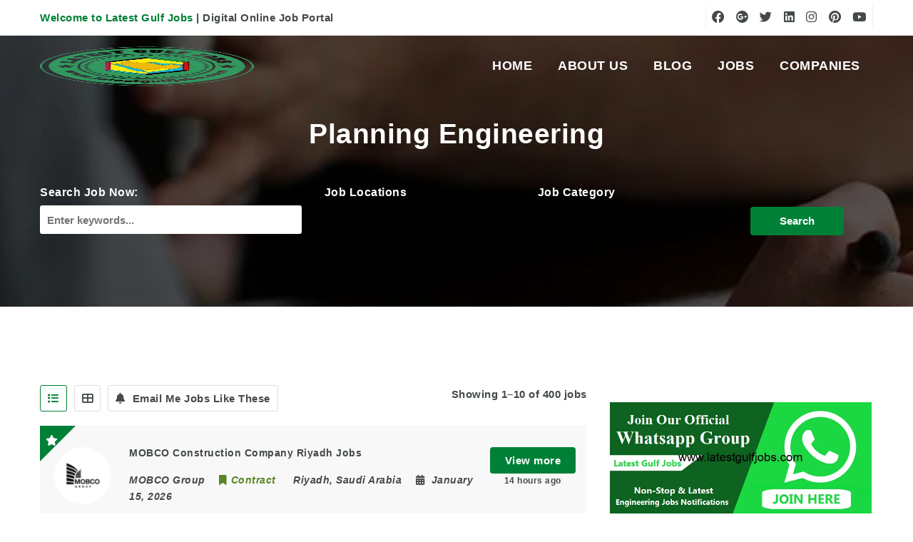

--- FILE ---
content_type: text/html; charset=UTF-8
request_url: https://latestgulfjobs.com/job-tag/planning-engineering/
body_size: 63710
content:
<!doctype html><html xmlns="http://www.w3.org/1999/xhtml" lang="en-US"><head><script data-no-optimize="1">var litespeed_docref=sessionStorage.getItem("litespeed_docref");litespeed_docref&&(Object.defineProperty(document,"referrer",{get:function(){return litespeed_docref}}),sessionStorage.removeItem("litespeed_docref"));</script> <link rel="shortcut icon" href="https://latestgulfjobs.com/wp-content/uploads/2024/09/cropped-Latest-Gulf-Jobs-Favicon.png" type="image/x-icon"><link rel="icon" href="https://latestgulfjobs.com/wp-content/uploads/2024/09/cropped-Latest-Gulf-Jobs-Favicon.png" type="image/x-icon"><meta http-equiv="Content-Type" content="text/html; charset=UTF-8" /><meta name="viewport" content="width=device-width, initial-scale=1" /><meta name='robots' content='index, follow, max-image-preview:large, max-snippet:-1, max-video-preview:-1' /><title>Planning Engineering Archives</title><link rel="canonical" href="https://latestgulfjobs.com/job-tag/planning-engineering/" /><link rel="next" href="https://latestgulfjobs.com/job-tag/planning-engineering/page/2/" /><meta property="og:locale" content="en_US" /><meta property="og:type" content="article" /><meta property="og:title" content="Planning Engineering Archives" /><meta property="og:url" content="https://latestgulfjobs.com/job-tag/planning-engineering/" /><meta property="og:site_name" content="Engineering Jobs in Middle East | Latest Gulf Jobs" /><meta name="twitter:card" content="summary_large_image" /><meta name="twitter:site" content="@latestgulf_jobs" /> <script type="application/ld+json" class="yoast-schema-graph">{"@context":"https://schema.org","@graph":[{"@type":"CollectionPage","@id":"https://latestgulfjobs.com/job-tag/planning-engineering/","url":"https://latestgulfjobs.com/job-tag/planning-engineering/","name":"Planning Engineering Archives","isPartOf":{"@id":"https://latestgulfjobs.com/#website"},"primaryImageOfPage":{"@id":"https://latestgulfjobs.com/job-tag/planning-engineering/#primaryimage"},"image":{"@id":"https://latestgulfjobs.com/job-tag/planning-engineering/#primaryimage"},"thumbnailUrl":"https://latestgulfjobs.com/wp-content/uploads/2026/01/MOBCO-Construction-Company-Riyadh-Jobs-15-Jan-2026.webp","breadcrumb":{"@id":"https://latestgulfjobs.com/job-tag/planning-engineering/#breadcrumb"},"inLanguage":"en-US"},{"@type":"ImageObject","inLanguage":"en-US","@id":"https://latestgulfjobs.com/job-tag/planning-engineering/#primaryimage","url":"https://latestgulfjobs.com/wp-content/uploads/2026/01/MOBCO-Construction-Company-Riyadh-Jobs-15-Jan-2026.webp","contentUrl":"https://latestgulfjobs.com/wp-content/uploads/2026/01/MOBCO-Construction-Company-Riyadh-Jobs-15-Jan-2026.webp","width":800,"height":1200,"caption":"MOBCO-Construction-Company-Riyadh-Jobs-15-Jan-2026"},{"@type":"BreadcrumbList","@id":"https://latestgulfjobs.com/job-tag/planning-engineering/#breadcrumb","itemListElement":[{"@type":"ListItem","position":1,"name":"Home","item":"https://latestgulfjobs.com/"},{"@type":"ListItem","position":2,"name":"Planning Engineering"}]},{"@type":"WebSite","@id":"https://latestgulfjobs.com/#website","url":"https://latestgulfjobs.com/","name":"Engineering Jobs in Middle East | Latest Gulf Jobs","description":"A successful career is just one step away!","publisher":{"@id":"https://latestgulfjobs.com/#organization"},"alternateName":"Latest Gulf Jobs","potentialAction":[{"@type":"SearchAction","target":{"@type":"EntryPoint","urlTemplate":"https://latestgulfjobs.com/?s={search_term_string}"},"query-input":{"@type":"PropertyValueSpecification","valueRequired":true,"valueName":"search_term_string"}}],"inLanguage":"en-US"},{"@type":"Organization","@id":"https://latestgulfjobs.com/#organization","name":"Latest Gulf Jobs | Engineering Jobs in Middle East","url":"https://latestgulfjobs.com/","logo":{"@type":"ImageObject","inLanguage":"en-US","@id":"https://latestgulfjobs.com/#/schema/logo/image/","url":"https://latestgulfjobs.com/wp-content/uploads/2025/04/Latest-Gulf-Jobs-Official-Logo-png.webp","contentUrl":"https://latestgulfjobs.com/wp-content/uploads/2025/04/Latest-Gulf-Jobs-Official-Logo-png.webp","width":300,"height":300,"caption":"Latest Gulf Jobs | Engineering Jobs in Middle East"},"image":{"@id":"https://latestgulfjobs.com/#/schema/logo/image/"},"sameAs":["https://www.facebook.com/latest.gulf.jobs.official/","https://x.com/latestgulf_jobs","https://www.linkedin.com/company/latest-gulf-jobs-official/"]}]}</script> <link rel='dns-prefetch' href='//www.googletagmanager.com' /><link rel='dns-prefetch' href='//fonts.googleapis.com' /><link rel='dns-prefetch' href='//use.fontawesome.com' /><link rel='dns-prefetch' href='//pagead2.googlesyndication.com' /><link rel="alternate" type="application/rss+xml" title="Engineering Jobs in Middle East | Latest Gulf Jobs &raquo; Feed" href="https://latestgulfjobs.com/feed/" /><link rel="alternate" type="application/rss+xml" title="Engineering Jobs in Middle East | Latest Gulf Jobs &raquo; Comments Feed" href="https://latestgulfjobs.com/comments/feed/" /><link rel="alternate" type="application/rss+xml" title="Engineering Jobs in Middle East | Latest Gulf Jobs &raquo; Planning Engineering Job Tag Feed" href="https://latestgulfjobs.com/job-tag/planning-engineering/feed/" /><style id='wp-img-auto-sizes-contain-inline-css' type='text/css'>img:is([sizes=auto i],[sizes^="auto," i]){contain-intrinsic-size:3000px 1500px}
/*# sourceURL=wp-img-auto-sizes-contain-inline-css */</style><style id="litespeed-ccss">ul{box-sizing:border-box}:root{--wp--preset--font-size--normal:16px;--wp--preset--font-size--huge:42px}body{--wp--preset--color--black:#000;--wp--preset--color--cyan-bluish-gray:#abb8c3;--wp--preset--color--white:#fff;--wp--preset--color--pale-pink:#f78da7;--wp--preset--color--vivid-red:#cf2e2e;--wp--preset--color--luminous-vivid-orange:#ff6900;--wp--preset--color--luminous-vivid-amber:#fcb900;--wp--preset--color--light-green-cyan:#7bdcb5;--wp--preset--color--vivid-green-cyan:#00d084;--wp--preset--color--pale-cyan-blue:#8ed1fc;--wp--preset--color--vivid-cyan-blue:#0693e3;--wp--preset--color--vivid-purple:#9b51e0;--wp--preset--gradient--vivid-cyan-blue-to-vivid-purple:linear-gradient(135deg,rgba(6,147,227,1) 0%,#9b51e0 100%);--wp--preset--gradient--light-green-cyan-to-vivid-green-cyan:linear-gradient(135deg,#7adcb4 0%,#00d082 100%);--wp--preset--gradient--luminous-vivid-amber-to-luminous-vivid-orange:linear-gradient(135deg,rgba(252,185,0,1) 0%,rgba(255,105,0,1) 100%);--wp--preset--gradient--luminous-vivid-orange-to-vivid-red:linear-gradient(135deg,rgba(255,105,0,1) 0%,#cf2e2e 100%);--wp--preset--gradient--very-light-gray-to-cyan-bluish-gray:linear-gradient(135deg,#eee 0%,#a9b8c3 100%);--wp--preset--gradient--cool-to-warm-spectrum:linear-gradient(135deg,#4aeadc 0%,#9778d1 20%,#cf2aba 40%,#ee2c82 60%,#fb6962 80%,#fef84c 100%);--wp--preset--gradient--blush-light-purple:linear-gradient(135deg,#ffceec 0%,#9896f0 100%);--wp--preset--gradient--blush-bordeaux:linear-gradient(135deg,#fecda5 0%,#fe2d2d 50%,#6b003e 100%);--wp--preset--gradient--luminous-dusk:linear-gradient(135deg,#ffcb70 0%,#c751c0 50%,#4158d0 100%);--wp--preset--gradient--pale-ocean:linear-gradient(135deg,#fff5cb 0%,#b6e3d4 50%,#33a7b5 100%);--wp--preset--gradient--electric-grass:linear-gradient(135deg,#caf880 0%,#71ce7e 100%);--wp--preset--gradient--midnight:linear-gradient(135deg,#020381 0%,#2874fc 100%);--wp--preset--duotone--dark-grayscale:url('#wp-duotone-dark-grayscale');--wp--preset--duotone--grayscale:url('#wp-duotone-grayscale');--wp--preset--duotone--purple-yellow:url('#wp-duotone-purple-yellow');--wp--preset--duotone--blue-red:url('#wp-duotone-blue-red');--wp--preset--duotone--midnight:url('#wp-duotone-midnight');--wp--preset--duotone--magenta-yellow:url('#wp-duotone-magenta-yellow');--wp--preset--duotone--purple-green:url('#wp-duotone-purple-green');--wp--preset--duotone--blue-orange:url('#wp-duotone-blue-orange');--wp--preset--font-size--small:13px;--wp--preset--font-size--medium:20px;--wp--preset--font-size--large:36px;--wp--preset--font-size--x-large:42px;--wp--preset--spacing--20:.44rem;--wp--preset--spacing--30:.67rem;--wp--preset--spacing--40:1rem;--wp--preset--spacing--50:1.5rem;--wp--preset--spacing--60:2.25rem;--wp--preset--spacing--70:3.38rem;--wp--preset--spacing--80:5.06rem;--wp--preset--shadow--natural:6px 6px 9px rgba(0,0,0,.2);--wp--preset--shadow--deep:12px 12px 50px rgba(0,0,0,.4);--wp--preset--shadow--sharp:6px 6px 0px rgba(0,0,0,.2);--wp--preset--shadow--outlined:6px 6px 0px -3px rgba(255,255,255,1),6px 6px rgba(0,0,0,1);--wp--preset--shadow--crisp:6px 6px 0px rgba(0,0,0,1)}html{font-family:sans-serif;-ms-text-size-adjust:100%;-webkit-text-size-adjust:100%}body{margin:0}article,header,nav{display:block}a{background:0 0}h1{font-size:2em;margin:.67em 0}img{border:0}svg:not(:root){overflow:hidden}button,input,select,textarea{color:inherit;font:inherit;margin:0}button{overflow:visible}button,select{text-transform:none}button{-webkit-appearance:button}button::-moz-focus-inner,input::-moz-focus-inner{border:0;padding:0}input{line-height:normal}input[type=checkbox]{box-sizing:border-box;padding:0}textarea{overflow:auto}*{box-sizing:border-box}:after,:before{box-sizing:border-box}html{font-size:14px;-webkit-font-smoothing:antialiased;font-smoothing:antialiased}body{font-family:"Droid Serif",serif;font-size:14px;line-height:1.7;color:#44494b;background-color:#fff;font-weight:500;font-style:normal;letter-spacing:.5px}button,input,select,textarea{font-family:inherit;font-size:inherit;line-height:inherit}a{color:#44494b;text-decoration:none}img{vertical-align:middle;border:0;max-width:100%;height:auto}.sr-only{position:absolute;width:1px;height:1px;margin:-1px;padding:0;overflow:hidden;clip:rect(0,0,0,0);border:0}h1,h3,h4{font-family:'Montserrat',sans-serif;font-weight:600;line-height:1.2;color:#44494b;font-style:normal;-webkit-font-smoothing:antialiased;font-smoothing:antialiased}h3 a{color:#44494b}h1,h3{margin-top:1.64285714rem;margin-bottom:.82142857rem}h4{margin-top:.82142857em;margin-bottom:.82142857em}h1{font-size:3em}h3{font-size:2.14285714em}h4{font-size:1.71428571em}.text-center{text-align:center}.text-primary{color:#f5d006}ul{margin-top:0;margin-bottom:.82142857em;padding-left:2.14285714em}.container-boxed{margin-right:auto;margin-left:auto;padding-left:1.07142857em;padding-right:1.07142857em}@media (min-width:768px){.container-boxed{width:96.2%}}@media (min-width:992px){.container-boxed{width:97%}}@media (min-width:1200px){.container-boxed{width:97%}}.container-boxed.max{max-width:1200px}.container-boxed.offset{padding-top:70px;padding-bottom:70px;margin:0 auto}@media (max-width:767px){.container-boxed{width:100%}.container-boxed.max{max-width:100%}.container-boxed.offset{padding-top:0;padding-bottom:0;margin:40px auto}}@media (min-width:800px) and (max-width:991px){.container-boxed{width:97%}.noo-main{float:left;width:66.66666667%}.noo-sidebar{float:left;width:33.33333333%}}.noo-sidebar-wrap{background:#fff;padding:0}@media (max-width:991px){.noo-sidebar-wrap{margin-top:2.14285714em}}.row{margin-left:-1.07142857em;margin-right:-1.07142857em}.col-md-4,.col-md-8,.col-sm-2,.col-sm-3,.col-sm-4,.col-sm-6,.col-sm-8,.col-sm-9{position:relative;min-height:1px;padding-left:1.07142857em;padding-right:1.07142857em}@media (min-width:768px){.col-sm-2,.col-sm-3,.col-sm-4,.col-sm-6,.col-sm-8,.col-sm-9{float:left}.col-sm-9{width:74.9%}.col-sm-8{width:66.56666667%}.col-sm-6{width:49.9%}.col-sm-4{width:33.23333333%}.col-sm-3{width:24.9%}.col-sm-2{width:16.56666667%}.col-sm-offset-3{margin-left:25%}}@media (min-width:992px){.col-md-4,.col-md-8{float:left}.col-md-8{width:66.56666667%}.col-md-4{width:33.23333333%}}.clearfix:after,.clearfix:before,.container-boxed:after,.container-boxed:before,.modal-footer:after,.modal-footer:before,.navbar-collapse:after,.navbar-collapse:before,.navbar-header:after,.navbar-header:before,.navbar:after,.navbar:before,.row:after,.row:before,.sf-menu:after,.sf-menu:before{content:" ";display:table}.clearfix:after,.container-boxed:after,.modal-footer:after,.navbar-collapse:after,.navbar-header:after,.navbar:after,.row:after,.sf-menu:after{clear:both}.pull-right{float:right!important}.pull-left{float:left!important}.hide{display:none!important}.close{float:right;font-size:1.5rem;font-weight:700;line-height:1;color:#000;text-shadow:0 1px 0 #fff;opacity:.2;filter:alpha(opacity=20)}button.close{padding:0;background:0 0;border:0;-webkit-appearance:none}.fade{opacity:0}.collapse{display:none}label{display:inline-block;max-width:100%;margin-bottom:5px;font-weight:300}.control-label{margin-bottom:10px;font-weight:600;line-height:30px;font-family:'Montserrat',sans-serif}input[type=checkbox]{margin:.45em 0 0;margin-top:1px;line-height:normal}select[multiple]{height:auto}select option{padding:5px}.form-control{display:block;width:100%;height:47px;padding:.42857143em 1.28571429em;font-size:14px;font-family:"Droid Serif",serif;line-height:1.7;color:#555;background-color:#fff;background-image:none;border:1px solid #ccc;border-radius:4px;letter-spacing:.5px}.form-control::-moz-placeholder{color:#c3c3c3;opacity:1}.form-control:-ms-input-placeholder{color:#c3c3c3}.form-control::-webkit-input-placeholder{color:#c3c3c3}textarea.form-control{height:auto}.form-group{margin-bottom:15px;position:relative}@media (max-width:767px){.form-group{margin-bottom:.53571429em}}.checkbox{position:relative;display:block;min-height:1.64285714em;margin-top:10px;margin-bottom:10px}.checkbox label{padding-left:20px;margin-bottom:0;font-weight:400}.checkbox input[type=checkbox]{position:absolute;margin-left:-18px;margin-top:4px}.help-block{display:block;margin-top:5px;margin-bottom:10px;color:#818a8d;font-size:.85714286em}.form-horizontal .checkbox{margin-top:0;margin-bottom:0;padding-top:.42857143em}.form-horizontal .checkbox{min-height:2.07142857em}.form-horizontal .form-group:after,.form-horizontal .form-group:before{content:" ";display:table}.form-horizontal .form-group:after{clear:both}.form-horizontal .form-group:after,.form-horizontal .form-group:before{content:" ";display:table}.form-horizontal .form-group:after{clear:both}.form-control-flat{position:relative;text-align:left}.form-control-flat>label{position:relative;display:block;margin:0}.form-control-flat input{width:100%;height:47px;padding:.42857143em 1.28571429em;font-size:14px;font-family:"Droid Serif",serif;line-height:1.7;color:#555;background-color:#fff;background-image:none;border:1px solid #ccc;border-radius:4px;letter-spacing:.5px;appearance:none;-moz-appearance:none;-webkit-appearance:none;background:none repeat scroll 0 0 #fff;border-style:solid;border-width:1px;border-color:#ccc;box-shadow:none;-moz-box-shadow:none;-webkit-box-shadow:none;display:block;outline:none;padding-right:30px}.form-control-flat input::-moz-placeholder{color:#c3c3c3;opacity:1}.form-control-flat input:-ms-input-placeholder{color:#c3c3c3}.form-control-flat input::-webkit-input-placeholder{color:#c3c3c3}.form-control-flat input::-moz-placeholder{color:#c3c3c3;opacity:1}.form-control-flat input:-ms-input-placeholder{color:#c3c3c3}.form-control-flat input::-webkit-input-placeholder{color:#c3c3c3}.form-control-flat>.checkbox{margin:0;display:block;position:relative;padding:0 0 0 30px}.form-control-flat>.checkbox input{left:-9999px;position:absolute}.form-control-flat>.checkbox i{background:none repeat scroll 0 0 #fff;border-style:solid;border-width:1px;display:block;height:22px;border-radius:4px;left:0;outline:medium none;position:absolute;top:0;border-color:#ccc;width:22px;color:#f5d006}.form-control-flat>.checkbox i:after{opacity:0;filter:alpha(opacity=0)}.form-control-flat .checkbox{min-height:2.07142857em}.form-control-flat .checkbox i:after{content:"\f00c";position:relative;display:inline-block;font-family:"Font Awesome 5 Free";font-weight:900;line-height:1;text-decoration:inherit;-webkit-font-smoothing:antialiased;-moz-osx-font-smoothing:grayscale;speak:none;padding-left:5px;opacity:.5;filter:alpha(opacity=50)}.form-control-flat .checkbox i:after{height:22px;left:-3px;text-align:center;top:-2px;width:22px;opacity:0;filter:alpha(opacity=0)}@media (min-width:992px){select.form-control-chosen{overflow:hidden;color:#fff}}body:not(.js-chosen-not-support) select.form-control-chosen{display:block!important;height:0!important;width:0!important;line-height:0;padding:0;border:none}.level-1{padding-left:20px!important}.noo-job-alert-form label{font-weight:600;line-height:unset;margin-bottom:5px}.noo-heading-search .control-label{color:#fff;font-size:16px;line-height:inherit;margin-bottom:5px}.btn{display:inline-block;margin-bottom:0;font-weight:600;text-align:center;vertical-align:middle;background-image:none;border:1px solid transparent;white-space:nowrap;font-family:'Montserrat',sans-serif;padding:1.14285714em 2.28571429em;line-height:1;border-radius:4px}.btn-primary{color:#fff;background-color:#f5d006;border-color:transparent}.navbar{position:relative;z-index:1000;background-color:#fff}.navbar .container-boxed{position:relative}@media (min-width:992px){.navbar-header{float:left}}.navbar-collapse{float:right}@media (max-width:991px){.navbar-collapse{float:none;clear:both;background-color:#fff}.navbar-collapse .navbar-nav{padding:15px;padding-bottom:30px}}@media (min-width:992px){.navbar-collapse{width:auto}.navbar-collapse.collapse{display:block!important;height:auto!important;padding-bottom:0;overflow:visible!important}}.navbar-brand{float:left;font-family:"Droid Serif",serif;font-weight:700;font-style:normal;font-size:30px;height:70px;line-height:70px}@media (max-width:400px){.navbar-brand{width:170px}}.navbar-brand{color:#44494b}.navbar-brand img{max-height:70px;vertical-align:baseline}.navbar-brand .noo-logo-img,.navbar-brand .noo-logo-mobile-img{top:50%;transform:translateY(-50%);-webkit-transform:translateY(-50%);position:relative;vertical-align:middle;display:block}.navbar-toggle{position:relative;float:right;font-size:25px;line-height:70px;height:70px;display:table;padding:0 15px;border-radius:4px;background-image:none}@media (min-width:992px){.navbar-toggle{display:none}}.sf-menu,.sf-menu *{margin:0;padding:0;list-style:none}.sf-menu a{display:block;position:relative;text-decoration:none}.sf-menu>li{display:inline-block}@media (max-width:991px){.sf-menu>li{display:block}}.sf-menu li{position:relative}.navbar{border-bottom:1px solid #f2f2f2}@media (max-width:991px){.navbar-nav{border-top:1px solid #f2f2f2;border-bottom:1px solid #f2f2f2}.navbar-nav>li>a{font-weight:600!important}.navbar-nav li{background-color:#fff}}.navbar-nav li>a{color:#2e2e2e;padding:15px 18px;line-height:1.2;font-size:14px;font-family:'Montserrat',sans-serif!important}.navbar-nav li.current-menu-item>a{color:#44494b}.navbar-nav>li>a{font-weight:600}@media (min-width:992px){.navbar-nav{float:right}.navbar-nav>li>a{padding-top:0;padding-bottom:0;line-height:70px;font-family:'Montserrat',sans-serif!important}}@media (max-width:991px){.navbar-nav>li{float:none}.navbar-nav li>a{white-space:normal}}@media (min-width:992px){.navbar .navbar-brand{line-height:70px}}.navbar-toggle.collapsed{color:#2e2e2e}@media only screen and (min-width:992px){.navbar .navbar-brand .noo-logo-mobile-img.noo-logo-normal{display:none!important;top:50%}}@media only screen and (max-width:992px){.navbar .navbar-brand .noo-logo-img.noo-logo-normal{display:none}}@media only screen and (min-width:992px){.navbar .navbar-brand .noo-sticky-logo-img{display:none}}@media only screen and (max-width:992px){.navbar .navbar-brand .noo-sticky-logo-img{display:none}}.modal{display:none;overflow:hidden;position:fixed;top:0;right:0;bottom:0;left:0;-webkit-overflow-scrolling:touch;z-index:1050;outline:0}.modal.fade .modal-dialog{transform:scale(.5);opacity:0;filter:alpha(opacity=0);transform-origin:center top 0}.modal-dialog{position:relative;width:auto;margin:.71428571em}.modal-content{position:relative;background-color:#fff;border:1px solid #999;border:1px solid rgba(0,0,0,.2);border-radius:5px;-ms-box-shadow:0 3px 9px rgba(0,0,0,.5);-o-box-shadow:0 3px 9px rgba(0,0,0,.5);box-shadow:0 3px 9px rgba(0,0,0,.5);background-clip:padding-box;outline:0}.modal-header{padding:15px;border-bottom:1px solid #e5e5e5;min-height:16.7px;background:#ebeeef;border-radius:5px 5px 0 0}.modal-header .close{margin-top:-.14285714em}.modal-title{margin:0;line-height:1.7;text-align:center}.modal-body{position:relative;padding:30px}.modal-footer{padding:30px;text-align:center;border-top:1px solid #e5e5e5}@media (min-width:768px){.modal-dialog{width:700px;margin:2.14285714em auto}.modal-content{-ms-box-shadow:0 5px 15px rgba(0,0,0,.5);-o-box-shadow:0 5px 15px rgba(0,0,0,.5);box-shadow:0 5px 15px rgba(0,0,0,.5)}}@media (min-width:992px){.modal-member{width:430px}}.modal-member .noo-ajax-login-form .control-label,.modal-member .noo-ajax-register-form .control-label{display:none}.modal-member .noo-ajax-login-form .col-sm-9,.modal-member .noo-ajax-register-form .col-sm-9{width:100%;margin:0;text-align:center}.modal-member .noo-ajax-login-form .form-control,.modal-member .noo-ajax-register-form .form-control{width:100%}a.go-to-top{background-color:rgba(0,0,0,.15);border-radius:4px;bottom:72px;opacity:0;filter:alpha(opacity=0);right:-60px;color:#fff;font-size:40px;height:50px;line-height:1;position:fixed;text-align:center;width:50px;z-index:100;visibility:hidden}.noo-topbar{position:relative;background:#fff;z-index:1001;border-bottom:1px solid #f0f0f0;height:50px;line-height:50px}@media (max-width:767px){.noo-topbar{display:none}}.noo-topbar a{color:#999}.noo-topbar .noo-topbar-text{font-size:1em;font-weight:800}.noo-topbar .noo-topbar-social{float:left}.noo-topbar .noo-topbar-social ul{list-style:none;margin:0;padding:0}.noo-topbar .noo-topbar-social ul li{float:left}.noo-topbar .noo-topbar-social ul li a{padding:8px;display:inline-block;font-size:1.14285714em;color:#44494b}.noo-topbar .noo-topbar-social ul li:last-child a{border-right:1px solid #f0f0f0}.noo-topbar .noo-topbar-social ul li:first-child a{border-left:1px solid #f0f0f0}.noo-page-heading{position:relative;padding:100px 0;background-repeat:repeat;background-size:cover}.noo-page-heading:before{position:absolute;content:'';width:100%;height:100%;top:0;left:0;bottom:0;right:0;background:rgba(0,0,0,.3)}@media (max-width:991px){.noo-page-heading{padding:4.28571429em 0}}.noo-page-heading .page-title{font-size:2.57142857em;margin:0;font-weight:600;color:#fff}.header-2 .navbar-wrapper{position:absolute;height:70px;width:100%}.header-2 .navbar{background-color:transparent;width:100%;border:none}.header-2 .navbar.navbar-static-top .navbar-nav>li>a{color:#fff}.header-2 .navbar.navbar-static-top{position:absolute}.header-2 .navbar-toggle.collapsed{color:#fff}@media (max-width:1200px){.navbar .navbar-nav>li>a{padding-left:5px;padding-right:5px}}.hentry{padding:0 0 3em;background:#fff;position:relative}.hentry.has-left-col{padding-left:130px}@media (max-width:767px){.hentry{padding:0 1.07142857em 3em}.hentry.has-left-col{padding-left:0}}.content-meta{font-style:italic}.content-meta:after,.content-meta:before{content:" ";display:table}.content-meta:after{clear:both}.content-meta:after,.content-meta:before{content:" ";display:table}.content-meta:after{clear:both}.content-meta>span{padding-right:1.07142857em}.content-meta>span i{padding-right:5px}.content-meta>span>a{white-space:nowrap}.widget+.widget{margin-top:2.14285714em}.noo-sidebar .widget{padding-bottom:2.14285714em}select[multiple].form-control-chosen{height:45px}.main-content>.row{position:relative}[data-parallax="1"].parallax{position:absolute;top:0;left:0;width:100%;height:100%;z-index:-1;background-attachment:fixed;background-position:50% 0;background-repeat:repeat;background-size:cover!important}[data-parallax="1"].parallax:after{content:" ";position:absolute;max-width:100%;height:100%;background:0 0}.noo-heading-search{font-family:'Montserrat',sans-serif}.noo-heading-search .noo-form-label{color:#fff;font-weight:600;font-size:16px}.noo-heading-search .noo-form-control{display:block;width:100%;padding:5px 10px;border:none;border-radius:3px;height:40px;font-family:"Droid Serif",serif}.noo-heading-search .noo-btn-search{line-height:38px;padding:0 40px;margin-top:4px}.noo-job-heading{z-index:1;background:url('/wp-content/themes/noo-jobmonster/noo-jobmonster/assets/images/job_heading.jpg') no-repeat;background-size:cover}.noo-job-heading .page-title{color:#fff;text-align:center;position:relative;padding:15px 0}.noo-job-heading .noo-heading-search{margin-top:30px}.posts-loop .loop-item-title{margin-top:0;margin-bottom:5px;font-size:14px}.account-reg-term{margin:0 auto 1.07142857em auto!important;display:table}.login-form-links{text-align:center;font-style:italic;font-size:.9em;margin:2.14285714em 0 0}.login-form-links>span{display:block;margin-bottom:8px}.login-form-links>span .fa,.login-form-links>span a{color:#f5d006}.noo-ajax-result{margin:15px 0}.form-actions{margin-top:40px;padding-top:40px;border-top:1px solid #ccc}.list.loop-item-wrap .show-view-more,.loop-item-wrap .show-view-more{float:right;text-align:center;position:absolute;right:15px}@media (max-width:991px){.list.loop-item-wrap .show-view-more,.loop-item-wrap .show-view-more{position:relative;left:0}.list.loop-item-wrap .show-view-more .btn-primary,.loop-item-wrap .show-view-more .btn-primary{float:left}}.list.loop-item-wrap .show-view-more .job-date-ago,.loop-item-wrap .show-view-more .job-date-ago{width:100%;text-align:center;right:0;position:absolute;top:100%}@media (max-width:991px){.list.loop-item-wrap .show-view-more .job-date-ago,.loop-item-wrap .show-view-more .job-date-ago{width:auto;line-height:36px;top:inherit}}.list.loop-item-wrap .item-featured,.style-1 .loop-item-wrap .item-featured{overflow:hidden;width:80px;height:80px;border-radius:50%;background-color:#fff;min-width:70px;display:table-cell;float:left;position:relative}.list.loop-item-wrap .item-featured img,.style-1 .loop-item-wrap .item-featured img{overflow:hidden;border-radius:50%}@media (max-width:991px){.list.loop-item-wrap .item-featured,.style-1 .loop-item-wrap .item-featured{margin-right:20px}}.list.loop-item-wrap .loop-item-content,.style-1 .loop-item-wrap .loop-item-content{display:table-cell;width:90%;background:0 0}@media (max-width:991px){.list.loop-item-wrap .loop-item-content,.style-1 .loop-item-wrap .loop-item-content{display:contents}}.list.loop-item-wrap .loop-item-content .loop-item-title,.style-1 .loop-item-wrap .loop-item-content .loop-item-title{margin-top:0;color:#44494b;font-size:14px;-webkit-font-smoothing:antialiased;font-smoothing:antialiased}.list.loop-item-wrap .loop-item-content .loop-item-title a,.style-1 .loop-item-wrap .loop-item-content .loop-item-title a{color:#44494b;font-size:14px;text-transform:none}.list.loop-item-wrap .loop-item-content .content-meta,.style-1 .loop-item-wrap .loop-item-content .content-meta{display:inline-table;font-style:italic;font-size:14px;color:#44494b;margin-bottom:0}@media (max-width:991px){.list.loop-item-wrap .loop-item-content .content-meta,.style-1 .loop-item-wrap .loop-item-content .content-meta{display:contents}}.list.loop-item-wrap .loop-item-content .content-meta span a,.style-1 .loop-item-wrap .loop-item-content .content-meta span a{white-space:normal;z-index:2;position:relative}@media (max-width:991px) and (min-width:481px){.list.loop-item-wrap .loop-item-content,.style-1 .loop-item-wrap .loop-item-content{width:calc(100% - 100px)!important}}@media (max-width:480px){.list.loop-item-wrap .loop-item-content,.style-1 .loop-item-wrap .loop-item-content{padding-left:0!important;width:100%!important;margin-top:15px}}.list.loop-item-wrap .show-view-more .btn-primary,.style-1 .loop-item-wrap .show-view-more .btn-primary{padding:10px 20px}.jobs article{padding:30px 20px 20px!important;width:100%;clear:both;display:table}.jobs article:nth-child(odd){background:#f8f8f8}.jobs article.style-1:nth-child(odd){background:#f8f8f8}.jobs article.style-1:nth-child(odd) .item-featured{background-color:#fff}@media (max-width:767px){.jobs article.style-1{padding:2em}}.jobs:after{clear:both;content:'';display:table}.noo_job.featured-job:before{border-top:solid 0 transparent;border-left:solid 50px #f5d006;border-bottom:solid 50px transparent;position:absolute;top:0;left:0;content:""}.noo_job.featured-job:after{content:"\f005";font-family:"Font Awesome 5 Free";font-weight:900;position:absolute;left:8px;top:8px;color:#fff}.noo_job .btn-quick-view:before{border-bottom:solid 0 transparent;border-right:solid 38px #8c8b8b;border-top:solid 38px transparent;position:absolute;right:0;bottom:0;content:""}.noo_job .btn-quick-view:after{content:"\f00e";font-family:'Font Awesome 5 Free';font-weight:900;position:absolute;right:3px;bottom:0;color:#fff}.loop-item-wrap:after{display:table;clear:both;content:''}.loop-item-wrap .item-featured{overflow:hidden;width:10%;min-width:80px;float:left;position:relative}.loop-item-wrap .item-featured img{width:80px;height:80px}.loop-item-wrap .show-view-more .btn{padding:10px 30px}@media (max-width:991px){.loop-item-wrap .show-view-more{width:100%;float:left;margin-top:20px}}.show-quick-view{display:block;opacity:0}.btn-quick-view-popup{float:right;margin-top:5px}@media (max-width:768px){.btn-quick-view-popup{margin-top:0;margin-right:10px}}.noo-job-archive-before{padding-top:40px;padding-bottom:20px;font-family:'Montserrat',sans-serif}.noo-job-archive-before .noo-display-type{float:left}.noo-job-archive-before .noo-display-type .noo-type-btn{float:left;margin-right:10px;border-radius:3px;border:1px solid #dedede;padding:10px;line-height:1}.noo-job-archive-before .noo-display-type .noo-type-btn.active{border-color:#f5d006;color:#f5d006}.noo-job-archive-before:after{display:table;clear:both;content:""}.noo-btn-job-alert-form{float:left;padding:5px 10px;border-radius:3px;border:1px solid #dedede}.noo-btn-job-alert-form i{margin-right:10px}@media (min-width:768px){.noo-form-job-alert-dialog{width:650px}}.noo-job-list-row .job-date-ago{font-size:12px}@media (max-width:991px){.job-tools{margin-top:10px;margin-left:3px}}.job-tools .noo-icon-tool{margin-right:10px;position:relative;display:inline-block}.loop-item-wrap.list .noo-icon-tool .noo-tool-label{font-style:italic}.job-date-ago{letter-spacing:.5px}.noo-social-share{position:absolute;bottom:0;display:block;left:100%;padding-left:15px;width:200px;opacity:0;display:none}.noo-tool-share a{padding:0 5px;color:#fff}.job-details-link{position:absolute;width:100%;height:100%;display:block;top:0;left:0;z-index:0}.noo-job-archive-before{display:block;width:100%}.mobile-job-filter{display:none}@media (max-width:799px){.mobile-job-filter{display:block;position:relative;padding:6px;margin-right:10px;float:left;border:1px solid #ccc;border-radius:4px}.noo-btn-job-alert-form{float:right}.noo-btn-job-alert-form i{margin:0}.noo-btn-job-alert-form span{display:none}}@media (max-width:440px){.noo-job-list-count{margin-top:10px;float:left!important}}.result-filter-wraper{display:none}.value-filter-selected{box-shadow:0px 5px 15px -5px #c5c5c5}.value-filter-selected .inner{padding:10px;background-color:#fff;border-radius:4px;border:1px solid #eee;display:flex;align-items:center}.value-filter-selected .inner .results-filter{padding:0;margin:0;list-style:none}.required-field>label:after{content:"*";margin:0 5px}body{color:#44494b}h1,h3,h4,h3 a{color:#44494b}.text-primary{color:#008037}.navbar-nav li>a{color:#2e2e2e}.navbar-nav li.current-menu-item>a{color:#008037}.btn-primary{background-color:#008037}.login-form-links>span a,.login-form-links>span .fa,.form-control-flat>.checkbox i{color:#008037}.noo_job.featured-job:before{border-left:solid 50px #008037}.header-2 .navbar .navbar-nav>li>a{color:#2e2e2e}.noo-job-archive-before .noo-display-type .noo-type-btn.active{color:#008037;border-color:#008037}.form-control{color:#44494b}span.job-company a,span.job-date .entry-date span,.content-meta>span>a,.list.loop-item-wrap .loop-item-content .content-meta,.style-1 .loop-item-wrap .loop-item-content .content-meta{color:#44494b}body{font-family:"Montserrat",sans-serif;font-size:15px;font-style:normal;font-weight:700}h1,h3,h4{font-family:"Droid Serif",sans-serif;font-style:bold;font-weight:700;text-transform:none}.btn{font-family:"Droid Serif",sans-serif}select{font-size:15px}.btn,.form-control{font-size:15px}.close{font-size:22px}.noo-job-list-row .job-date-ago{font-family:"Montserrat",sans-serif}.control-label{font-family:"Droid Serif",sans-serif}.form-control,.noo-heading-search .noo-form-control,.form-control{font-family:"Montserrat",sans-serif}.noo-heading-search .noo-form-control,.form-control{font-family:"Montserrat",sans-serif}<!--.noo-header{background-color:#fff}-->.container-boxed .navbar-nav li>a{font-family:"Montserrat",sans-serif!important;font-size:18px}.navbar-nav>li>a{font-style:normal;font-weight:700;text-transform:uppercase}.navbar{min-height:130px}@media (min-width:992px){.navbar-nav>li>a{padding-left:18px;padding-right:18px}.navbar:not(.navbar-shrink) .navbar-nav>li>a{line-height:130px}}.navbar-toggle{height:130px;line-height:130px}.navbar:not(.navbar-shrink) .navbar-brand{line-height:130px;height:130px}.navbar-brand .noo-logo-img,.navbar-brand .noo-sticky-logo-img{height:55px;max-height:55px}.navbar-brand .noo-logo-mobile-img{height:55px;max-height:55px}.navbar-toggle{font-size:25px}.fa,.fab,.far,.fas{-moz-osx-font-smoothing:grayscale;-webkit-font-smoothing:antialiased;display:inline-block;font-style:normal;font-variant:normal;text-rendering:auto;line-height:1}.fa-angle-up:before{content:"\f106"}.fa-bars:before{content:"\f0c9"}.fa-bell:before{content:"\f0f3"}.fa-bookmark:before{content:"\f02e"}.fa-calendar-alt:before{content:"\f073"}.fa-envelope:before{content:"\f0e0"}.fa-facebook:before{content:"\f09a"}.fa-facebook-f:before{content:"\f39e"}.fa-filter:before{content:"\f0b0"}.fa-google-plus:before{content:"\f2b3"}.fa-heart:before{content:"\f004"}.fa-instagram:before{content:"\f16d"}.fa-linkedin:before{content:"\f08c"}.fa-linkedin-in:before{content:"\f0e1"}.fa-list:before{content:"\f03a"}.fa-long-arrow-alt-right:before{content:"\f30b"}.fa-pinterest:before{content:"\f0d2"}.fa-pinterest-p:before{content:"\f231"}.fa-question-circle:before{content:"\f059"}.fa-share-alt:before{content:"\f1e0"}.fa-th-large:before{content:"\f009"}.fa-twitter:before{content:"\f099"}.fa-whatsapp:before{content:"\f232"}.fa-youtube:before{content:"\f167"}.sr-only{border:0;clip:rect(0,0,0,0);height:1px;margin:-1px;overflow:hidden;padding:0;position:absolute;width:1px}.fab{font-family:"Font Awesome 5 Brands"}.fab,.far{font-weight:400}.fa,.far,.fas{font-family:"Font Awesome 5 Free"}.fa,.fas{font-weight:900}.fa{font-family:var(--fa-style-family,"Font Awesome 6 Free");font-weight:var(--fa-style,900)}.fa,.fab,.far,.fas{-moz-osx-font-smoothing:grayscale;-webkit-font-smoothing:antialiased;display:var(--fa-display,inline-block);font-style:normal;font-variant:normal;line-height:1;text-rendering:auto}.fa-angle-up:before{content:"\f106"}.fa-bars:before{content:"\f0c9"}.fa-bell:before{content:"\f0f3"}.fa-bookmark:before{content:"\f02e"}.fa-calendar-alt:before{content:"\f073"}.fa-question-circle:before{content:"\f059"}.fa-envelope:before{content:"\f0e0"}.fa-filter:before{content:"\f0b0"}.fa-heart:before{content:"\f004"}.fa-list:before{content:"\f03a"}.fa-long-arrow-alt-right:before{content:"\f30b"}.fa-share-alt:before{content:"\f1e0"}.fa-th-large:before{content:"\f009"}.sr-only{position:absolute;width:1px;height:1px;padding:0;margin:-1px;overflow:hidden;clip:rect(0,0,0,0);white-space:nowrap;border-width:0}:host,:root{--fa-font-brands:normal 400 1em/1 "Font Awesome 6 Brands"}.fab{font-family:"Font Awesome 6 Brands";font-weight:400}.fa-facebook:before{content:"\f09a"}.fa-facebook-f:before{content:"\f39e"}.fa-google-plus:before{content:"\f2b3"}.fa-instagram:before{content:"\f16d"}.fa-linkedin:before{content:"\f08c"}.fa-linkedin-in:before{content:"\f0e1"}.fa-pinterest:before{content:"\f0d2"}.fa-pinterest-p:before{content:"\f231"}.fa-twitter:before{content:"\f099"}.fa-whatsapp:before{content:"\f232"}.fa-youtube:before{content:"\f167"}:host,:root{--fa-font-regular:normal 400 1em/1 "Font Awesome 6 Free"}.far{font-family:"Font Awesome 6 Free";font-weight:400}:host,:root{--fa-font-solid:normal 900 1em/1 "Font Awesome 6 Free"}.fas{font-family:"Font Awesome 6 Free";font-weight:900}img{-webkit-touch-callout:none}}</style><link rel="preload" data-asynced="1" data-optimized="2" as="style" onload="this.onload=null;this.rel='stylesheet'" href="https://latestgulfjobs.com/wp-content/litespeed/css/685eb73bccb19345e3e96c173d564334.css?ver=172f6" /><script data-optimized="1" type="litespeed/javascript" data-src="https://latestgulfjobs.com/wp-content/plugins/litespeed-cache/assets/js/css_async.min.js"></script> <style id='global-styles-inline-css' type='text/css'>:root{--wp--preset--aspect-ratio--square: 1;--wp--preset--aspect-ratio--4-3: 4/3;--wp--preset--aspect-ratio--3-4: 3/4;--wp--preset--aspect-ratio--3-2: 3/2;--wp--preset--aspect-ratio--2-3: 2/3;--wp--preset--aspect-ratio--16-9: 16/9;--wp--preset--aspect-ratio--9-16: 9/16;--wp--preset--color--black: #000000;--wp--preset--color--cyan-bluish-gray: #abb8c3;--wp--preset--color--white: #ffffff;--wp--preset--color--pale-pink: #f78da7;--wp--preset--color--vivid-red: #cf2e2e;--wp--preset--color--luminous-vivid-orange: #ff6900;--wp--preset--color--luminous-vivid-amber: #fcb900;--wp--preset--color--light-green-cyan: #7bdcb5;--wp--preset--color--vivid-green-cyan: #00d084;--wp--preset--color--pale-cyan-blue: #8ed1fc;--wp--preset--color--vivid-cyan-blue: #0693e3;--wp--preset--color--vivid-purple: #9b51e0;--wp--preset--gradient--vivid-cyan-blue-to-vivid-purple: linear-gradient(135deg,rgb(6,147,227) 0%,rgb(155,81,224) 100%);--wp--preset--gradient--light-green-cyan-to-vivid-green-cyan: linear-gradient(135deg,rgb(122,220,180) 0%,rgb(0,208,130) 100%);--wp--preset--gradient--luminous-vivid-amber-to-luminous-vivid-orange: linear-gradient(135deg,rgb(252,185,0) 0%,rgb(255,105,0) 100%);--wp--preset--gradient--luminous-vivid-orange-to-vivid-red: linear-gradient(135deg,rgb(255,105,0) 0%,rgb(207,46,46) 100%);--wp--preset--gradient--very-light-gray-to-cyan-bluish-gray: linear-gradient(135deg,rgb(238,238,238) 0%,rgb(169,184,195) 100%);--wp--preset--gradient--cool-to-warm-spectrum: linear-gradient(135deg,rgb(74,234,220) 0%,rgb(151,120,209) 20%,rgb(207,42,186) 40%,rgb(238,44,130) 60%,rgb(251,105,98) 80%,rgb(254,248,76) 100%);--wp--preset--gradient--blush-light-purple: linear-gradient(135deg,rgb(255,206,236) 0%,rgb(152,150,240) 100%);--wp--preset--gradient--blush-bordeaux: linear-gradient(135deg,rgb(254,205,165) 0%,rgb(254,45,45) 50%,rgb(107,0,62) 100%);--wp--preset--gradient--luminous-dusk: linear-gradient(135deg,rgb(255,203,112) 0%,rgb(199,81,192) 50%,rgb(65,88,208) 100%);--wp--preset--gradient--pale-ocean: linear-gradient(135deg,rgb(255,245,203) 0%,rgb(182,227,212) 50%,rgb(51,167,181) 100%);--wp--preset--gradient--electric-grass: linear-gradient(135deg,rgb(202,248,128) 0%,rgb(113,206,126) 100%);--wp--preset--gradient--midnight: linear-gradient(135deg,rgb(2,3,129) 0%,rgb(40,116,252) 100%);--wp--preset--font-size--small: 13px;--wp--preset--font-size--medium: 20px;--wp--preset--font-size--large: 36px;--wp--preset--font-size--x-large: 42px;--wp--preset--spacing--20: 0.44rem;--wp--preset--spacing--30: 0.67rem;--wp--preset--spacing--40: 1rem;--wp--preset--spacing--50: 1.5rem;--wp--preset--spacing--60: 2.25rem;--wp--preset--spacing--70: 3.38rem;--wp--preset--spacing--80: 5.06rem;--wp--preset--shadow--natural: 6px 6px 9px rgba(0, 0, 0, 0.2);--wp--preset--shadow--deep: 12px 12px 50px rgba(0, 0, 0, 0.4);--wp--preset--shadow--sharp: 6px 6px 0px rgba(0, 0, 0, 0.2);--wp--preset--shadow--outlined: 6px 6px 0px -3px rgb(255, 255, 255), 6px 6px rgb(0, 0, 0);--wp--preset--shadow--crisp: 6px 6px 0px rgb(0, 0, 0);}:where(.is-layout-flex){gap: 0.5em;}:where(.is-layout-grid){gap: 0.5em;}body .is-layout-flex{display: flex;}.is-layout-flex{flex-wrap: wrap;align-items: center;}.is-layout-flex > :is(*, div){margin: 0;}body .is-layout-grid{display: grid;}.is-layout-grid > :is(*, div){margin: 0;}:where(.wp-block-columns.is-layout-flex){gap: 2em;}:where(.wp-block-columns.is-layout-grid){gap: 2em;}:where(.wp-block-post-template.is-layout-flex){gap: 1.25em;}:where(.wp-block-post-template.is-layout-grid){gap: 1.25em;}.has-black-color{color: var(--wp--preset--color--black) !important;}.has-cyan-bluish-gray-color{color: var(--wp--preset--color--cyan-bluish-gray) !important;}.has-white-color{color: var(--wp--preset--color--white) !important;}.has-pale-pink-color{color: var(--wp--preset--color--pale-pink) !important;}.has-vivid-red-color{color: var(--wp--preset--color--vivid-red) !important;}.has-luminous-vivid-orange-color{color: var(--wp--preset--color--luminous-vivid-orange) !important;}.has-luminous-vivid-amber-color{color: var(--wp--preset--color--luminous-vivid-amber) !important;}.has-light-green-cyan-color{color: var(--wp--preset--color--light-green-cyan) !important;}.has-vivid-green-cyan-color{color: var(--wp--preset--color--vivid-green-cyan) !important;}.has-pale-cyan-blue-color{color: var(--wp--preset--color--pale-cyan-blue) !important;}.has-vivid-cyan-blue-color{color: var(--wp--preset--color--vivid-cyan-blue) !important;}.has-vivid-purple-color{color: var(--wp--preset--color--vivid-purple) !important;}.has-black-background-color{background-color: var(--wp--preset--color--black) !important;}.has-cyan-bluish-gray-background-color{background-color: var(--wp--preset--color--cyan-bluish-gray) !important;}.has-white-background-color{background-color: var(--wp--preset--color--white) !important;}.has-pale-pink-background-color{background-color: var(--wp--preset--color--pale-pink) !important;}.has-vivid-red-background-color{background-color: var(--wp--preset--color--vivid-red) !important;}.has-luminous-vivid-orange-background-color{background-color: var(--wp--preset--color--luminous-vivid-orange) !important;}.has-luminous-vivid-amber-background-color{background-color: var(--wp--preset--color--luminous-vivid-amber) !important;}.has-light-green-cyan-background-color{background-color: var(--wp--preset--color--light-green-cyan) !important;}.has-vivid-green-cyan-background-color{background-color: var(--wp--preset--color--vivid-green-cyan) !important;}.has-pale-cyan-blue-background-color{background-color: var(--wp--preset--color--pale-cyan-blue) !important;}.has-vivid-cyan-blue-background-color{background-color: var(--wp--preset--color--vivid-cyan-blue) !important;}.has-vivid-purple-background-color{background-color: var(--wp--preset--color--vivid-purple) !important;}.has-black-border-color{border-color: var(--wp--preset--color--black) !important;}.has-cyan-bluish-gray-border-color{border-color: var(--wp--preset--color--cyan-bluish-gray) !important;}.has-white-border-color{border-color: var(--wp--preset--color--white) !important;}.has-pale-pink-border-color{border-color: var(--wp--preset--color--pale-pink) !important;}.has-vivid-red-border-color{border-color: var(--wp--preset--color--vivid-red) !important;}.has-luminous-vivid-orange-border-color{border-color: var(--wp--preset--color--luminous-vivid-orange) !important;}.has-luminous-vivid-amber-border-color{border-color: var(--wp--preset--color--luminous-vivid-amber) !important;}.has-light-green-cyan-border-color{border-color: var(--wp--preset--color--light-green-cyan) !important;}.has-vivid-green-cyan-border-color{border-color: var(--wp--preset--color--vivid-green-cyan) !important;}.has-pale-cyan-blue-border-color{border-color: var(--wp--preset--color--pale-cyan-blue) !important;}.has-vivid-cyan-blue-border-color{border-color: var(--wp--preset--color--vivid-cyan-blue) !important;}.has-vivid-purple-border-color{border-color: var(--wp--preset--color--vivid-purple) !important;}.has-vivid-cyan-blue-to-vivid-purple-gradient-background{background: var(--wp--preset--gradient--vivid-cyan-blue-to-vivid-purple) !important;}.has-light-green-cyan-to-vivid-green-cyan-gradient-background{background: var(--wp--preset--gradient--light-green-cyan-to-vivid-green-cyan) !important;}.has-luminous-vivid-amber-to-luminous-vivid-orange-gradient-background{background: var(--wp--preset--gradient--luminous-vivid-amber-to-luminous-vivid-orange) !important;}.has-luminous-vivid-orange-to-vivid-red-gradient-background{background: var(--wp--preset--gradient--luminous-vivid-orange-to-vivid-red) !important;}.has-very-light-gray-to-cyan-bluish-gray-gradient-background{background: var(--wp--preset--gradient--very-light-gray-to-cyan-bluish-gray) !important;}.has-cool-to-warm-spectrum-gradient-background{background: var(--wp--preset--gradient--cool-to-warm-spectrum) !important;}.has-blush-light-purple-gradient-background{background: var(--wp--preset--gradient--blush-light-purple) !important;}.has-blush-bordeaux-gradient-background{background: var(--wp--preset--gradient--blush-bordeaux) !important;}.has-luminous-dusk-gradient-background{background: var(--wp--preset--gradient--luminous-dusk) !important;}.has-pale-ocean-gradient-background{background: var(--wp--preset--gradient--pale-ocean) !important;}.has-electric-grass-gradient-background{background: var(--wp--preset--gradient--electric-grass) !important;}.has-midnight-gradient-background{background: var(--wp--preset--gradient--midnight) !important;}.has-small-font-size{font-size: var(--wp--preset--font-size--small) !important;}.has-medium-font-size{font-size: var(--wp--preset--font-size--medium) !important;}.has-large-font-size{font-size: var(--wp--preset--font-size--large) !important;}.has-x-large-font-size{font-size: var(--wp--preset--font-size--x-large) !important;}
/*# sourceURL=global-styles-inline-css */</style><style id='classic-theme-styles-inline-css' type='text/css'>/*! This file is auto-generated */
.wp-block-button__link{color:#fff;background-color:#32373c;border-radius:9999px;box-shadow:none;text-decoration:none;padding:calc(.667em + 2px) calc(1.333em + 2px);font-size:1.125em}.wp-block-file__button{background:#32373c;color:#fff;text-decoration:none}
/*# sourceURL=/wp-includes/css/classic-themes.min.css */</style><style id='font-awesome-svg-styles-default-inline-css' type='text/css'>.svg-inline--fa {
  display: inline-block;
  height: 1em;
  overflow: visible;
  vertical-align: -.125em;
}
/*# sourceURL=font-awesome-svg-styles-default-inline-css */</style><style id='font-awesome-svg-styles-inline-css' type='text/css'>.wp-block-font-awesome-icon svg::before,
   .wp-rich-text-font-awesome-icon svg::before {content: unset;}
/*# sourceURL=font-awesome-svg-styles-inline-css */</style><style id='dominant-color-styles-inline-css' type='text/css'>img[data-dominant-color]:not(.has-transparency) { background-color: var(--dominant-color); }
/*# sourceURL=dominant-color-styles-inline-css */</style><link data-asynced="1" as="style" onload="this.onload=null;this.rel='stylesheet'"  crossorigin="anonymous" rel='preload' id='font-awesome-official-css' href='https://use.fontawesome.com/releases/v6.1.2/css/all.css' type='text/css' media='all' integrity="sha384-fZCoUih8XsaUZnNDOiLqnby1tMJ0sE7oBbNk2Xxf5x8Z4SvNQ9j83vFMa/erbVrV" crossorigin="anonymous" /><link data-asynced="1" as="style" onload="this.onload=null;this.rel='stylesheet'"  crossorigin="anonymous" rel='preload' id='font-awesome-official-v4shim-css' href='https://use.fontawesome.com/releases/v6.1.2/css/v4-shims.css' type='text/css' media='all' integrity="sha384-iW7MVRJO9Fj06GFbRcMqdZBcVQhjBWlVXUjtY7XCppA+DZUoHBQ7B8VB+EjXUkPV" crossorigin="anonymous" /> <script type="litespeed/javascript" data-src="https://latestgulfjobs.com/wp-includes/js/jquery/jquery.min.js" id="jquery-core-js"></script> <script id="cfmonitor-js-extra" type="litespeed/javascript">var cfmonitor={"client_ip":"13.58.44.211","max_clicks":"1","clicks":"0","is_blocked":"0","customclass":"adsbygoogle","disablead":"false","currentURL":"/job-tag/planning-engineering/","debug":"true","caching":"1","ajaxurl":"https://latestgulfjobs.com/wp-admin/admin-ajax.php","nonce":"3ab81a363f"}</script> <script id="noo-readmore-js-extra" type="litespeed/javascript">var noo_readmore={"lessLink":"Read less","moreLink":"Read more"}</script> 
 <script type="litespeed/javascript" data-src="https://www.googletagmanager.com/gtag/js?id=GT-MR53Q7" id="google_gtagjs-js"></script> <script id="google_gtagjs-js-after" type="litespeed/javascript">window.dataLayer=window.dataLayer||[];function gtag(){dataLayer.push(arguments)}
gtag("set","linker",{"domains":["latestgulfjobs.com"]});gtag("js",new Date());gtag("set","developer_id.dZTNiMT",!0);gtag("config","GT-MR53Q7")</script> <script></script><link rel="https://api.w.org/" href="https://latestgulfjobs.com/wp-json/" /><link rel="EditURI" type="application/rsd+xml" title="RSD" href="https://latestgulfjobs.com/xmlrpc.php?rsd" /><meta name="generator" content="WordPress 6.9" /><meta name="generator" content="dominant-color-images 1.2.0"><meta name="generator" content="Site Kit by Google 1.170.0" /><meta name="title" content="Latest Gulf Jobs | Engineering Jobs in Middle East"><meta name="description" content="Discover the latest Gulf job opportunities! Explore top hiring companies in UAE, Qatar, Saudi Arabia & more. Your gateway to high-paying Gulf jobs. Apply today!."><meta name="keywords" content="Gulf Jobs 2024 & 2025, Jobs in UAE, Jobs in Saudi Arabia, High Salary Jobs Gulf, Oil and Gas Jobs Middle East, Engineering Jobs Dubai, Qatar, Kuwait, and Saudi Arabia."><meta name="robots" content="index, follow"><meta http-equiv="Content-Type" content="text/html; charset=utf-8"><meta name="language" content="English"> <script type="litespeed/javascript" data-src="//static.getclicky.com/101367822.js"></script> <noscript><p><img alt="Clicky" width="1" height="1" src="//in.getclicky.com/101367822ns.gif" /></p></noscript> <script type="litespeed/javascript" data-src="https://pagead2.googlesyndication.com/pagead/js/adsbygoogle.js?client=ca-pub-9348541429851201"
     crossorigin="anonymous"></script> <script custom-element="amp-auto-ads"
        type="litespeed/javascript" data-src="https://cdn.ampproject.org/v0/amp-auto-ads-0.1.js"></script>  <script type="litespeed/javascript" data-src="https://www.googletagmanager.com/gtag/js?id=UA-238926353-1"></script> <script type="litespeed/javascript">window.dataLayer=window.dataLayer||[];function gtag(){dataLayer.push(arguments)}
gtag('js',new Date());gtag('config','UA-238926353-1')</script> <meta name="facebook-domain-verification" content="5tyf3ooxge476u8949wzii99tmorc6" /><meta name="msvalidate.01" content="B63E1D1C5A5988A95FE2CAD9C441950B" /><meta name="google-site-verification" content="8GUatXDq4Gm-uXsrO-eMFCo96jepSzTrul163ENwICw" /> <script type="litespeed/javascript" data-src="https://fundingchoicesmessages.google.com/i/pub-9348541429851201?ers=1" nonce="nQaREZfLtVeJkotKgUfsoQ"></script><script nonce="nQaREZfLtVeJkotKgUfsoQ" type="litespeed/javascript">(function(){function signalGooglefcPresent(){if(!window.frames.googlefcPresent){if(document.body){const iframe=document.createElement('iframe');iframe.style='width: 0; height: 0; border: none; z-index: -1000; left: -1000px; top: -1000px;';iframe.style.display='none';iframe.name='googlefcPresent';document.body.appendChild(iframe)}else{setTimeout(signalGooglefcPresent,0)}}}signalGooglefcPresent()})()</script> <link rel="apple-touch-icon" sizes="57x57" href="/apple-icon-57x57.png"><link rel="apple-touch-icon" sizes="60x60" href="/apple-icon-60x60.png"><link rel="apple-touch-icon" sizes="72x72" href="/apple-icon-72x72.png"><link rel="apple-touch-icon" sizes="76x76" href="/apple-icon-76x76.png"><link rel="apple-touch-icon" sizes="114x114" href="/apple-icon-114x114.png"><link rel="apple-touch-icon" sizes="120x120" href="/apple-icon-120x120.png"><link rel="apple-touch-icon" sizes="144x144" href="/apple-icon-144x144.png"><link rel="apple-touch-icon" sizes="152x152" href="/apple-icon-152x152.png"><link rel="apple-touch-icon" sizes="180x180" href="/apple-icon-180x180.png"><link rel="icon" type="image/png" sizes="192x192"  href="/android-icon-192x192.png"><link rel="icon" type="image/png" sizes="32x32" href="/favicon-32x32.png"><link rel="icon" type="image/png" sizes="96x96" href="/favicon-96x96.png"><link rel="icon" type="image/png" sizes="16x16" href="/favicon-16x16.png"><link rel="manifest" href="/manifest.json"><meta name="msapplication-TileColor" content="#ffffff"><meta name="msapplication-TileImage" content="/ms-icon-144x144.png"><meta name="theme-color" content="#ffffff"> <script src="https://cdn.onesignal.com/sdks/web/v16/OneSignalSDK.page.js" defer></script> <script type="litespeed/javascript">window.OneSignalDeferred=window.OneSignalDeferred||[];OneSignalDeferred.push(async function(OneSignal){await OneSignal.init({appId:"790c2ff4-5070-421b-8948-49668fe68d10",serviceWorkerOverrideForTypical:!0,path:"https://latestgulfjobs.com/wp-content/plugins/onesignal-free-web-push-notifications/sdk_files/",serviceWorkerParam:{scope:"/wp-content/plugins/onesignal-free-web-push-notifications/sdk_files/push/onesignal/"},serviceWorkerPath:"OneSignalSDKWorker.js",})});if(navigator.serviceWorker){navigator.serviceWorker.getRegistrations().then((registrations)=>{registrations.forEach((registration)=>{if(registration.active&&registration.active.scriptURL.includes('OneSignalSDKWorker.js.php')){registration.unregister().then((success)=>{if(success){console.log('OneSignalSW: Successfully unregistered:',registration.active.scriptURL)}else{console.log('OneSignalSW: Failed to unregister:',registration.active.scriptURL)}})}})}).catch((error)=>{console.error('Error fetching service worker registrations:',error)})}</script> <meta name="generator" content="webp-uploads 2.6.1"> <script id="wpcp_disable_selection" type="litespeed/javascript">var image_save_msg='You are not allowed to save images!';var no_menu_msg='Context Menu disabled!';var smessage="Sorry this Content is protected!";function disableEnterKey(e){var elemtype=e.target.tagName;elemtype=elemtype.toUpperCase();if(elemtype=="TEXT"||elemtype=="TEXTAREA"||elemtype=="INPUT"||elemtype=="PASSWORD"||elemtype=="SELECT"||elemtype=="OPTION"||elemtype=="EMBED"){elemtype='TEXT'}
if(e.ctrlKey){var key;if(window.event)
key=window.event.keyCode;else key=e.which;if(elemtype!='TEXT'&&(key==97||key==65||key==67||key==99||key==88||key==120||key==26||key==85||key==86||key==83||key==43||key==73)){if(wccp_free_iscontenteditable(e))return!0;show_wpcp_message('You are not allowed to copy content or view source');return!1}else return!0}}
function wccp_free_iscontenteditable(e){var e=e||window.event;var target=e.target||e.srcElement;var elemtype=e.target.nodeName;elemtype=elemtype.toUpperCase();var iscontenteditable="false";if(typeof target.getAttribute!="undefined")iscontenteditable=target.getAttribute("contenteditable");var iscontenteditable2=!1;if(typeof target.isContentEditable!="undefined")iscontenteditable2=target.isContentEditable;if(target.parentElement.isContentEditable)iscontenteditable2=!0;if(iscontenteditable=="true"||iscontenteditable2==!0){if(typeof target.style!="undefined")target.style.cursor="text";return!0}}
function disable_copy(e){var e=e||window.event;var elemtype=e.target.tagName;elemtype=elemtype.toUpperCase();if(elemtype=="TEXT"||elemtype=="TEXTAREA"||elemtype=="INPUT"||elemtype=="PASSWORD"||elemtype=="SELECT"||elemtype=="OPTION"||elemtype=="EMBED"){elemtype='TEXT'}
if(wccp_free_iscontenteditable(e))return!0;var isSafari=/Safari/.test(navigator.userAgent)&&/Apple Computer/.test(navigator.vendor);var checker_IMG='';if(elemtype=="IMG"&&checker_IMG=='checked'&&e.detail>=2){show_wpcp_message(alertMsg_IMG);return!1}
if(elemtype!="TEXT"){if(smessage!==""&&e.detail==2)
show_wpcp_message(smessage);if(isSafari)
return!0;else return!1}}
function disable_copy_ie(){var e=e||window.event;var elemtype=window.event.srcElement.nodeName;elemtype=elemtype.toUpperCase();if(wccp_free_iscontenteditable(e))return!0;if(elemtype=="IMG"){show_wpcp_message(alertMsg_IMG);return!1}
if(elemtype!="TEXT"&&elemtype!="TEXTAREA"&&elemtype!="INPUT"&&elemtype!="PASSWORD"&&elemtype!="SELECT"&&elemtype!="OPTION"&&elemtype!="EMBED"){return!1}}
function reEnable(){return!0}
document.onkeydown=disableEnterKey;document.onselectstart=disable_copy_ie;if(navigator.userAgent.indexOf('MSIE')==-1){document.onmousedown=disable_copy;document.onclick=reEnable}
function disableSelection(target){if(typeof target.onselectstart!="undefined")
target.onselectstart=disable_copy_ie;else if(typeof target.style.MozUserSelect!="undefined"){target.style.MozUserSelect="none"}else target.onmousedown=function(){return!1}
target.style.cursor="default"}
window.onload=function(){disableSelection(document.body)};var onlongtouch;var timer;var touchduration=1000;var elemtype="";function touchstart(e){var e=e||window.event;var target=e.target||e.srcElement;elemtype=window.event.srcElement.nodeName;elemtype=elemtype.toUpperCase();if(!wccp_pro_is_passive())e.preventDefault();if(!timer){timer=setTimeout(onlongtouch,touchduration)}}
function touchend(){if(timer){clearTimeout(timer);timer=null}
onlongtouch()}
onlongtouch=function(e){if(elemtype!="TEXT"&&elemtype!="TEXTAREA"&&elemtype!="INPUT"&&elemtype!="PASSWORD"&&elemtype!="SELECT"&&elemtype!="EMBED"&&elemtype!="OPTION"){if(window.getSelection){if(window.getSelection().empty){window.getSelection().empty()}else if(window.getSelection().removeAllRanges){window.getSelection().removeAllRanges()}}else if(document.selection){document.selection.empty()}
return!1}};document.addEventListener("DOMContentLiteSpeedLoaded",function(event){window.addEventListener("touchstart",touchstart,!1);window.addEventListener("touchend",touchend,!1)});function wccp_pro_is_passive(){var cold=!1,hike=function(){};try{const object1={};var aid=Object.defineProperty(object1,'passive',{get(){cold=!0}});window.addEventListener('test',hike,aid);window.removeEventListener('test',hike,aid)}catch(e){}
return cold}</script> <script id="wpcp_disable_Right_Click" type="litespeed/javascript">document.ondragstart=function(){return!1}
function nocontext(e){return!1}
document.oncontextmenu=nocontext</script> <style>.unselectable
{
-moz-user-select:none;
-webkit-user-select:none;
cursor: default;
}
html
{
-webkit-touch-callout: none;
-webkit-user-select: none;
-khtml-user-select: none;
-moz-user-select: none;
-ms-user-select: none;
user-select: none;
-webkit-tap-highlight-color: rgba(0,0,0,0);
}</style> <script id="wpcp_css_disable_selection" type="litespeed/javascript">var e=document.getElementsByTagName('body')[0];if(e){e.setAttribute('unselectable',"on")}</script> <meta name="google-adsense-platform-account" content="ca-host-pub-2644536267352236"><meta name="google-adsense-platform-domain" content="sitekit.withgoogle.com"> <script type="litespeed/javascript">var clicky_custom=clicky_custom||{};clicky_custom.outbound_pattern=['/go/','/out/']</script> <script type="litespeed/javascript" data-src="//static.getclicky.com/101367822.js"></script> <meta name="generator" content="Powered by WPBakery Page Builder - drag and drop page builder for WordPress."/> <script type="litespeed/javascript" data-src="https://pagead2.googlesyndication.com/pagead/js/adsbygoogle.js?client=ca-pub-9348541429851201&amp;host=ca-host-pub-2644536267352236" crossorigin="anonymous"></script> <link rel="icon" href="https://latestgulfjobs.com/wp-content/uploads/2025/04/cropped-Latest-Gulf-Jobs-Official-Logo-png-32x32.webp" sizes="32x32" /><link rel="icon" href="https://latestgulfjobs.com/wp-content/uploads/2025/04/cropped-Latest-Gulf-Jobs-Official-Logo-png-192x192.webp" sizes="192x192" /><link rel="apple-touch-icon" href="https://latestgulfjobs.com/wp-content/uploads/2025/04/cropped-Latest-Gulf-Jobs-Official-Logo-png-180x180.webp" /><meta name="msapplication-TileImage" content="https://latestgulfjobs.com/wp-content/uploads/2025/04/cropped-Latest-Gulf-Jobs-Official-Logo-png-270x270.webp" />
<noscript><style>.wpb_animate_when_almost_visible { opacity: 1; }</style></noscript><style id="noo-custom-css" type="text/css">img{-webkit-touch-callout:none;-webkit-user-select:none;-khtml-user-select:none;-moz-user-select:none;-ms-user-select:none;user-select:none;pointer-events:none}  
-webkit-tap-highlight-color:rgba(255, 255, 255, 0);}</style><!--[if lt IE 9]> <script src="https://latestgulfjobs.com/wp-content/themes/noo-jobmonster/noo-jobmonster/framework/vendor/respond.min.js"></script> <![endif]--></head><body class="archive tax-job_tag term-planning-engineering term-148 wp-theme-noo-jobmonsternoo-jobmonster unselectable  page-right-sidebar full-width-layout   page-member wpb-js-composer js-comp-ver-8.7.2 vc_responsive"> <script type="litespeed/javascript" data-src="//static.getclicky.com/101367822.js"></script> <noscript><p><img alt="Clicky" width="1" height="1" src="//in.getclicky.com/101367822ns.gif" /></p></noscript><amp-auto-ads type="adsense"
data-ad-client="ca-pub-9348541429851201">
</amp-auto-ads><div class="site"  ><header class="noo-header header-2" id="noo-header" ><div class="noo-topbar"><div class="container-boxed max"><div class="noo-topbar-text pull-left"><span class="text-primary">Welcome to Latest Gulf Jobs </span> | Digital Online Job Portal</div><div class="pull-right"><div class="noo-topbar-social"><ul><li>
<a href="https://www.facebook.com/latest.gulf.jobs.official/" target="blank_"
class="fab fa-facebook"></a></li><li>
<a href="#" target="blank_"
class="fab fa-google-plus"></a></li><li>
<a href="https://twitter.com/latestgulf_jobs" target="blank_" class="fab fa-twitter"></a></li><li>
<a href="https://www.linkedin.com/company/latest-gulf-jobs-official/" target="blank_" class="fab fa-linkedin"></a></li><li>
<a href="#" target="blank_"
class="fab fa-instagram"></a></li><li>
<a href="#" target="blank_" class="fab fa-pinterest"></a></li><li>
<a href="#" target="blank_" class="fab fa-youtube"></a></li></ul></div></div><div class="clearfix"></div></div></div><div class="navbar-wrapper"><div class="navbar navbar-default  navbar-static-top" role="navigation"><div class="container-boxed max"><div class="navbar-header">
<span class="navbar-toggle collapsed" data-toggle="collapse" data-target=".noo-navbar-collapse">
<span class="sr-only">Navigation</span>
<i class="fa fa-bars"></i>
</span>
<a href="https://latestgulfjobs.com/" class="navbar-brand" title="A successful career is just one step away!"><img data-lazyloaded="1" src="[data-uri]" width="300" height="300" class="noo-logo-img noo-logo-normal" data-src="https://latestgulfjobs.com/wp-content/uploads/2025/04/Latest-Gulf-Jobs-Official-Logo-png.webp" alt="A successful career is just one step away!">				<img data-lazyloaded="1" src="[data-uri]" width="300" height="300" class="noo-logo-mobile-img noo-logo-normal" data-src="https://latestgulfjobs.com/wp-content/uploads/2025/04/Latest-Gulf-Jobs-Official-Logo-png.webp" alt="A successful career is just one step away!">				<img data-lazyloaded="1" src="[data-uri]" width="300" height="300" class="noo-sticky-logo-img" data-src="https://latestgulfjobs.com/wp-content/uploads/2025/04/Latest-Gulf-Jobs-Official-Logo-png.webp" alt="A successful career is just one step away!">
</a></div><nav class="collapse navbar-collapse noo-navbar-collapse"><ul id="menu-primary-menu" class="navbar-nav sf-menu"><li id="menu-item-13237" class="menu-item menu-item-type-post_type menu-item-object-page menu-item-home menu-item-13237 align-left"><a href="https://latestgulfjobs.com/">Home</a></li><li id="menu-item-13214" class="menu-item menu-item-type-post_type menu-item-object-page menu-item-13214 align-left"><a href="https://latestgulfjobs.com/about-us/">About Us</a></li><li id="menu-item-14544" class="menu-item menu-item-type-post_type menu-item-object-page current_page_parent menu-item-14544 align-left"><a href="https://latestgulfjobs.com/blog/">Blog</a></li><li id="menu-item-13023" class="menu-item menu-item-type-post_type menu-item-object-page menu-item-13023 align-left current-menu-item"><a href="https://latestgulfjobs.com/jobs/">Jobs</a></li><li id="menu-item-15274" class="menu-item menu-item-type-post_type menu-item-object-page menu-item-15274 align-left"><a href="https://latestgulfjobs.com/all-companies/">Companies</a></li></ul></nav></div></div></div></header><header class="noo-page-heading noo-job-heading" style="background-image: url(''); background: rgba(67, 67, 67, 0.55); "><div class="container-boxed max"><h1 class="page-title">Planning Engineering</h1><div class="noo-heading-search"><form id="noo-heading-search-form" method="get" action="https://latestgulfjobs.com/jobs/"><div class="row"><div class="col-sm-4">
<label class="noo-form-label">
Search Job Now:                            </label>
<input type="text" name="s" class="noo-form-control" value="" placeholder="Enter keywords..."></div><div class="col-sm-3"><div class="form-group" data-placeholder="Job Locations">
<label for="search-location" class="control-label">
Job Locations            </label><div class="advance-search-form-control">
<select  name='location' id='noo-field-job_location6969799341ccb' class='form-control noo-select form-control-chosen'><option value='' selected='selected'>Job Locations</option><option class="level-0" value="egypt">Egypt</option><option class="level-1" value="cairo">Cairo</option><option class="level-1" value="giza">Giza</option><option class="level-0" value="kingdom-of-bahrain">Kingdom of Bahrain</option><option class="level-1" value="manama">Manama</option><option class="level-0" value="kuwait">Kuwait</option><option class="level-1" value="al-kuwait">Al-Kuwait</option><option class="level-0" value="pakistan">Pakistan</option><option class="level-1" value="dera-ghazi-khan">Dera Ghazi Khan</option><option class="level-1" value="islamabad">Islamabad</option><option class="level-1" value="karachi">Karachi</option><option class="level-1" value="lahore">Lahore</option><option class="level-0" value="qatar">Qatar</option><option class="level-1" value="doha">Doha</option><option class="level-0" value="saudi-arabia">Saudi Arabia</option><option class="level-1" value="abha">Abha</option><option class="level-1" value="al-ahsa">Al-Ahsa</option><option class="level-1" value="al-baha">Al-Baha</option><option class="level-1" value="al-hasa">Al-Hasa</option><option class="level-1" value="al-hofuf">Al-Hofuf</option><option class="level-1" value="al-jouf">Al-Jouf</option><option class="level-1" value="al-qassim">Al-Qassim</option><option class="level-1" value="al-rass">Al-Rass</option><option class="level-1" value="al-ula">Al-Ula</option><option class="level-1" value="arar">Arar</option><option class="level-1" value="buraidah">Buraidah</option><option class="level-1" value="dammam">Dammam</option><option class="level-1" value="hail">Hail</option><option class="level-1" value="jeddah">Jeddah</option><option class="level-1" value="jizan">Jizan</option><option class="level-1" value="jubail">Jubail</option><option class="level-1" value="khamis-mushait">Khamis Mushait</option><option class="level-1" value="khobar">Khobar</option><option class="level-1" value="makkah">Makkah</option><option class="level-1" value="medina">Medina</option><option class="level-1" value="najran">Najran</option><option class="level-1" value="qatif">Qatif</option><option class="level-1" value="rabigh">Rabigh</option><option class="level-1" value="ras-tanura">Ras Tanura</option><option class="level-1" value="riyadh">Riyadh</option><option class="level-1" value="tabuk">Tabuk</option><option class="level-0" value="sultanate-of-oman">Sultanate of Oman</option><option class="level-1" value="muscat">Muscat</option><option class="level-0" value="united-arab-emirates">United Arab Emirates</option><option class="level-1" value="abu-dhabi">Abu Dhabi</option><option class="level-1" value="ajman">Ajman</option><option class="level-1" value="al-ain">Al-Ain</option><option class="level-1" value="dubai">Dubai</option><option class="level-1" value="fujairah">Fujairah</option><option class="level-1" value="ras-al-khaimah">Ras Al-Khaimah</option><option class="level-1" value="sharjah">Sharjah</option>
</select></div></div></div><div class="col-sm-3"><div class="form-group" data-placeholder="Job Category">
<label for="search-category" class="control-label">
Job Category            </label><div class="advance-search-form-control">
<select multiple  name='category[]' id='noo-field-job_category6969799342710' class='form-control noo-select form-control-chosen'><option class="level-0" value="accounts">Accounts</option><option class="level-0" value="administration">Administration</option><option class="level-0" value="education">Education</option><option class="level-0" value="engineering">Engineering</option><option class="level-0" value="finance">Finance</option><option class="level-0" value="information-technology">Information Technology</option><option class="level-0" value="law">Law</option><option class="level-0" value="management">Management</option><option class="level-0" value="marketing">Marketing</option><option class="level-0" value="medical">Medical</option><option class="level-0" value="others">Others</option><option class="level-0" value="sales">Sales</option><option class="level-0" value="security">Security</option>
</select></div></div></div><div class="col-sm-2">
<label>&nbsp;</label>
<input type="hidden" class="form-control" name="post_type" value="noo_job">
<button style="display: block;" type="submit" class="btn btn-primary noo-btn-search">Search</button></div></div></form></div></div><div class="parallax" data-parallax="1" data-parallax_no_mobile="1" data-velocity="0.1" style="background-image: url(https://latestgulfjobs.com/wp-content/themes/noo-jobmonster/noo-jobmonster/assets/images/heading-bg.png); background-position: 50% 0; background-repeat: no-repeat;"></div></header><div class="container-wrap"><div class="main-content container-boxed max offset"><div class="row"><div class="noo-main col-md-8" role="main"><div id="scroll69697993429d4" class="jobs posts-loop "><div class="posts-loop-content noo-job-list-row"><div class="-wrap"><div class="result-filter-wraper mb30"><div class="value-filter-selected b-shadow"><div class="inner"><ul class="results-filter"></ul>
<a class="filter-clear-all" href="https://latestgulfjobs.com/jobs/">Clear All</a></div></div></div><div class="noo-job-archive-before"><div class="pull-left noo-job-list-tools noo-list-tools"><div class="noo-display-type xx">
<a class="mobile-job-filter" href="javascript:void(0)">
<i class="fa fa-filter" aria-hidden="true"></i>
Filter            </a>
<a class="noo-type-btn active"
href="https://latestgulfjobs.com/job-tag/planning-engineering?display=list">
<i class="fa fa-list"></i>
</a>
<a class="noo-type-btn "
href="https://latestgulfjobs.com/job-tag/planning-engineering?display=grid">
<i class="fa fa-th-large"></i>
</a></div><div class="noo-btn-job-alert-form">
<i class="fa fa-bell"></i><span>Email Me Jobs Like These</span></div><div id="modalJobAlertForm" class="modal fade modalJobAlertForm" tabindex="-1"
role="dialog"
aria-labelledby="modalJobAlertForm"
aria-hidden="true"><div class="modal-dialog noo-form-job-alert-dialog"><div class="modal-content noo-form-job-alert-wrap"><div class="modal-header">
<button type="button" class="close" data-dismiss="modal" aria-label="Close"><span
aria-hidden="true">&times;</span></button><h4 class="modal-title text-center">New Job Alert</h4></div><div class="modal-body"><h4>Never miss a chance!</h4><p>Let us know your job expectations, so we can find you jobs better!</p><form class="noo-job-alert-form"><div class="row"><div class="col-sm-6"><div class="form-group required-field">
<label for="job_alert_email">Email</label>
<input required type="email" class="form-control" id="job_alert_email"
name="job_alert_email"
placeholder="Enter your email"></div></div><div class="col-sm-6"><div class="form-group">
<label for="job_alert_keywords">Keywords</label>
<input type="text" class="form-control" id="job_alert_keywords"
name="job_alert_keywords"
value=""
placeholder="Enter keywords to match jobs"></div></div><div class="col-sm-6"><div class="form-group"
data-placeholder="Select frequency">
<label for="job_alert_frequency">Email Frequency</label>
<select class="form-control" name="job_alert_frequency" id="job_alert_frequency"><option value="daily">Daily</option><option value="weekly">Weekly</option><option value="fortnight">Fortnightly</option><option value="monthly">Monthly</option>
</select></div></div><div class="col-sm-6"></div><div class="col-sm-6"></div><div class="col-sm-6"></div><div class="col-sm-6"></div><div class="col-sm-6"></div><div class="col-sm-6"></div><div class="col-sm-6"></div><div class="col-sm-6"></div></div><input type="hidden" name="action" value="noo_job_alert_popup">
<input type="hidden" name="security" value="e9a3874829"/><div class="form-group"><p class="help-block noo-job-alert-notice"></p></div></form></div><div class="modal-footer">
<button type="submit"
class="btn btn-primary noo-btn-save-job-alert">Save</button></div></div></div></div></div><div class="pull-right noo-job-list-count">
<span>
Showing 1&ndash;10 of 400 jobs		</span></div></div><article class="loadmore-item noo_job style-1 post-20970 type-noo_job status-publish has-post-thumbnail hentry job_category-engineering job_type-contract job_type-full-time job_tag-building-construction job_tag-building-engineering job_tag-civil-engineering job_tag-civil-works job_tag-construction-industry job_tag-construction-management job_tag-contracts-engineering job_tag-cost-control job_tag-cost-estimation job_tag-engineering job_tag-estimation job_tag-estimation-engineering job_tag-jobs-in-riyadh job_tag-jobs-in-saudi-arabia job_tag-planning-and-development job_tag-planning-and-scheduling job_tag-planning-engineering job_tag-project-cost-planning job_tag-quality-assurance job_tag-quality-control job_location-riyadh job_location-saudi-arabia has-featured featured-job"
data-url="https://latestgulfjobs.com/jobs/mobco-construction-company-riyadh-15-jan-2026/"
data-marker="false">
<a class="job-details-link" href="https://latestgulfjobs.com/jobs/mobco-construction-company-riyadh-15-jan-2026/"></a><div class="loop-item-wrap list"><div class="item-featured">
<a href="https://latestgulfjobs.com/jobs/mobco-construction-company-riyadh-15-jan-2026/">
<img data-lazyloaded="1" src="[data-uri]" width="100" height="100" data-src="https://latestgulfjobs.com/wp-content/uploads/2026/01/mobco_group_logo-100x100.webp" class="not-transparent" alt="MOBCO Group" decoding="async" data-srcset="https://latestgulfjobs.com/wp-content/uploads/2026/01/mobco_group_logo-100x100.webp 100w, https://latestgulfjobs.com/wp-content/uploads/2026/01/mobco_group_logo-150x150.webp 150w, https://latestgulfjobs.com/wp-content/uploads/2026/01/mobco_group_logo.webp 200w" data-sizes="(max-width: 100px) 100vw, 100px" data-has-transparency="false" data-dominant-color="ebebeb" style="--dominant-color: #ebebeb;" />                    </a></div><div class="loop-item-content" style="width: 73%;float: left; padding-left:25px"><h3 class="loop-item-title">
<a href="https://latestgulfjobs.com/jobs/mobco-construction-company-riyadh-15-jan-2026/" title="Permanent link to: &quot;MOBCO Construction Company Riyadh Jobs&quot;">MOBCO Construction Company Riyadh Jobs</a></h3><p class="content-meta"><span class="job-company" > <a href="https://latestgulfjobs.com/companies/mobco-group/"><span >MOBCO Group</span></a>
</span>
<span class="job-type"><a href="https://latestgulfjobs.com/job-type/contract/" style="color: #578523"><i class="fa fa-bookmark"></i><span>Contract</span></a></span>
<span itemprop="jobLocation" itemscope itemtype="http://schema.org/Place" class="job-location">
<i class=""></i>
<a href="https://latestgulfjobs.com/job-location/riyadh/"><em>Riyadh</em></a>, <a href="https://latestgulfjobs.com/job-location/saudi-arabia/"><em>Saudi Arabia</em></a>
</span>
<span class="job-date">
<time class="entry-date" datetime="2026-01-15T04:25:56-05:00">
<i class="fa fa-calendar-alt"></i>
<span class="job-date__posted" >
January 15, 2026
</span>
</time>
</span></p><div class="job-tools"><span class="noo-icon-tool noo-tool-email-job" data-id="20970"
data-title="MOBCO Construction Company Riyadh Jobs" data-url="https://latestgulfjobs.com/jobs/mobco-construction-company-riyadh-15-jan-2026/">
<i class="fa fa-envelope"></i>
<span class="noo-tool-label">Send to friend</span>
</span>
<span class="noo-icon-tool noo-btn-bookmark " data-job-id="20970" data-action="noo_bookmark_job" data-security="64ec63d0e1">
<i class="fa fa-heart"></i>
<span class="noo-tool-label">Save</span>
</span>
<span class="noo-icon-tool noo-tool-share">
<i class="fa fa-share-alt"></i>
<span class="noo-tool-label">Share</span><div class="noo-social-share">
<a href="#share" class="noo-icon fab fa-facebook-f" title="Share on Facebook" onclick="window.open('http://www.facebook.com/sharer.php?u=https%3A%2F%2Flatestgulfjobs.com%2Fjobs%2Fmobco-construction-company-riyadh-15-jan-2026%2F&amp;t=MOBCO+Construction+Company+Riyadh+Jobs','popupFacebook','width=650,height=270,resizable=0, toolbar=0, menubar=0, status=0, location=0, scrollbars=0'); return false;">
</a>
<a href="#share" class="noo-icon fab fa-twitter" title="Share on Twitter" onclick="window.open('https://twitter.com/intent/tweet?text=MOBCO+Construction+Company+Riyadh+Jobs&amp;url=https%3A%2F%2Flatestgulfjobs.com%2Fjobs%2Fmobco-construction-company-riyadh-15-jan-2026%2F','popupTwitter','width=500,height=370,resizable=0, toolbar=0, menubar=0, status=0, location=0, scrollbars=0'); return false;">
</a>
<a href="#share" class="noo-icon fab fa-pinterest-p" title="Share on Pinterest" onclick="window.open('http://pinterest.com/pin/create/button/?url=https%3A%2F%2Flatestgulfjobs.com%2Fjobs%2Fmobco-construction-company-riyadh-15-jan-2026%2F&amp;media=https://latestgulfjobs.com/wp-content/uploads/2026/01/mobco_group_logo.webp&amp;description=MOBCO+Construction+Company+Riyadh+Jobs','popupPinterest','width=750,height=265,resizable=0, toolbar=0, menubar=0, status=0, location=0, scrollbars=0'); return false;">
</a>
<a href="#share" class="noo-icon fab fa-linkedin-in" title="Share on LinkedIn" onclick="window.open('http://www.linkedin.com/shareArticle?mini=true&amp;url=https%3A%2F%2Flatestgulfjobs.com%2Fjobs%2Fmobco-construction-company-riyadh-15-jan-2026%2F&amp;title=MOBCO+Construction+Company+Riyadh+Jobs&amp;source=Engineering+Jobs+in+Middle+East+%7C+Latest+Gulf+Jobs','popupLinkedIn','width=610,height=480,resizable=0, toolbar=0, menubar=0, status=0, location=0, scrollbars=0'); return false;">
</a>
<a href="mailto:?subject=MOBCO+Construction+Company+Riyadh+Jobs&amp;body=https%3A%2F%2Flatestgulfjobs.com%2Fjobs%2Fmobco-construction-company-riyadh-15-jan-2026%2F" class="noo-icon far fa-envelope" title="Share on email">
</a>
<a href="#share" class="noo-icon fab fa-whatsapp" title="Share on Whatsapp" onclick = "window.open('https://wa.me/?text=https%3A%2F%2Flatestgulfjobs.com%2Fjobs%2Fmobco-construction-company-riyadh-15-jan-2026%2F','mywindow','width=610,height=480'); return false;">
</a></div>    					</span></div></div><div class="show-view-more">
<a class="btn btn-primary" href="https://latestgulfjobs.com/jobs/mobco-construction-company-riyadh-15-jan-2026/">
View more                    </a>
<span class="job-date-ago">14 hours ago</span></div><div class="show-quick-view">
<a title="Quick view" href="#" class="btn-quick-view btn-quick-view-popup" data-id="20970"  data-security="ac3fde05de"></a></div></div></article><article class="loadmore-item noo_job style-1 post-20966 type-noo_job status-publish has-post-thumbnail hentry job_category-engineering job_type-contract job_type-full-time job_tag-civil-construction job_tag-civil-engineering job_tag-commissioning-engineering job_tag-construction job_tag-construction-industry job_tag-cost-control job_tag-electrical-engineering job_tag-engineering job_tag-hse-engineering job_tag-infrastructure-works job_tag-instrument-and-control job_tag-instrumentation job_tag-jobs-in-abu-dhabi job_tag-jobs-in-uae job_tag-mechanical-engineering job_tag-mep-designing job_tag-mep-engineering job_tag-mep-supervision-works job_tag-mep-works job_tag-oil-and-gas job_tag-pipeline-engineering job_tag-piping-engineering job_tag-planning-and-scheduling job_tag-planning-engineering job_tag-project-cost-planning job_tag-quality-assurance job_tag-quality-control job_tag-safety-and-environment job_tag-safety-engineering job_tag-structural-designing job_tag-structural-engineering job_location-abu-dhabi job_location-united-arab-emirates has-featured featured-job"
data-url="https://latestgulfjobs.com/jobs/equilibrium-engineering-consultancy-abu-dhabi-14-jan-2026/"
data-marker="false">
<a class="job-details-link" href="https://latestgulfjobs.com/jobs/equilibrium-engineering-consultancy-abu-dhabi-14-jan-2026/"></a><div class="loop-item-wrap list"><div class="item-featured">
<a href="https://latestgulfjobs.com/jobs/equilibrium-engineering-consultancy-abu-dhabi-14-jan-2026/">
<img data-lazyloaded="1" src="[data-uri]" width="100" height="100" data-src="https://latestgulfjobs.com/wp-content/uploads/2022/08/equilibrium_uae_logo-100x100.webp" class="not-transparent" alt="Equilibrium Engineering Consultancy (EEC)" decoding="async" data-srcset="https://latestgulfjobs.com/wp-content/uploads/2022/08/equilibrium_uae_logo-100x100.webp 100w, https://latestgulfjobs.com/wp-content/uploads/2022/08/equilibrium_uae_logo-150x150.webp 150w, https://latestgulfjobs.com/wp-content/uploads/2022/08/equilibrium_uae_logo.webp 200w" data-sizes="(max-width: 100px) 100vw, 100px" data-has-transparency="false" data-dominant-color="e2e5ec" style="--dominant-color: #e2e5ec;" />                    </a></div><div class="loop-item-content" style="width: 73%;float: left; padding-left:25px"><h3 class="loop-item-title">
<a href="https://latestgulfjobs.com/jobs/equilibrium-engineering-consultancy-abu-dhabi-14-jan-2026/" title="Permanent link to: &quot;Equilibrium Engineering Consultancy Abu Dhabi Jobs&quot;">Equilibrium Engineering Consultancy Abu Dhabi Jobs</a></h3><p class="content-meta"><span class="job-company" > <a href="https://latestgulfjobs.com/companies/equilibrium-engineering-consultancy-eec/"><span >Equilibrium Engineering Consultancy (EEC)</span></a>
</span>
<span class="job-type"><a href="https://latestgulfjobs.com/job-type/contract/" style="color: #578523"><i class="fa fa-bookmark"></i><span>Contract</span></a></span>
<span itemprop="jobLocation" itemscope itemtype="http://schema.org/Place" class="job-location">
<i class=""></i>
<a href="https://latestgulfjobs.com/job-location/abu-dhabi/"><em>Abu Dhabi</em></a>, <a href="https://latestgulfjobs.com/job-location/united-arab-emirates/"><em>United Arab Emirates</em></a>
</span>
<span class="job-date">
<time class="entry-date" datetime="2026-01-14T07:45:54-05:00">
<i class="fa fa-calendar-alt"></i>
<span class="job-date__posted" >
January 14, 2026
</span>
</time>
</span></p><div class="job-tools"><span class="noo-icon-tool noo-tool-email-job" data-id="20966"
data-title="Equilibrium Engineering Consultancy Abu Dhabi Jobs" data-url="https://latestgulfjobs.com/jobs/equilibrium-engineering-consultancy-abu-dhabi-14-jan-2026/">
<i class="fa fa-envelope"></i>
<span class="noo-tool-label">Send to friend</span>
</span>
<span class="noo-icon-tool noo-btn-bookmark " data-job-id="20966" data-action="noo_bookmark_job" data-security="64ec63d0e1">
<i class="fa fa-heart"></i>
<span class="noo-tool-label">Save</span>
</span>
<span class="noo-icon-tool noo-tool-share">
<i class="fa fa-share-alt"></i>
<span class="noo-tool-label">Share</span><div class="noo-social-share">
<a href="#share" class="noo-icon fab fa-facebook-f" title="Share on Facebook" onclick="window.open('http://www.facebook.com/sharer.php?u=https%3A%2F%2Flatestgulfjobs.com%2Fjobs%2Fequilibrium-engineering-consultancy-abu-dhabi-14-jan-2026%2F&amp;t=Equilibrium+Engineering+Consultancy+Abu+Dhabi+Jobs','popupFacebook','width=650,height=270,resizable=0, toolbar=0, menubar=0, status=0, location=0, scrollbars=0'); return false;">
</a>
<a href="#share" class="noo-icon fab fa-twitter" title="Share on Twitter" onclick="window.open('https://twitter.com/intent/tweet?text=Equilibrium+Engineering+Consultancy+Abu+Dhabi+Jobs&amp;url=https%3A%2F%2Flatestgulfjobs.com%2Fjobs%2Fequilibrium-engineering-consultancy-abu-dhabi-14-jan-2026%2F','popupTwitter','width=500,height=370,resizable=0, toolbar=0, menubar=0, status=0, location=0, scrollbars=0'); return false;">
</a>
<a href="#share" class="noo-icon fab fa-pinterest-p" title="Share on Pinterest" onclick="window.open('http://pinterest.com/pin/create/button/?url=https%3A%2F%2Flatestgulfjobs.com%2Fjobs%2Fequilibrium-engineering-consultancy-abu-dhabi-14-jan-2026%2F&amp;media=https://latestgulfjobs.com/wp-content/uploads/2022/08/equilibrium_uae_logo.webp&amp;description=Equilibrium+Engineering+Consultancy+Abu+Dhabi+Jobs','popupPinterest','width=750,height=265,resizable=0, toolbar=0, menubar=0, status=0, location=0, scrollbars=0'); return false;">
</a>
<a href="#share" class="noo-icon fab fa-linkedin-in" title="Share on LinkedIn" onclick="window.open('http://www.linkedin.com/shareArticle?mini=true&amp;url=https%3A%2F%2Flatestgulfjobs.com%2Fjobs%2Fequilibrium-engineering-consultancy-abu-dhabi-14-jan-2026%2F&amp;title=Equilibrium+Engineering+Consultancy+Abu+Dhabi+Jobs&amp;source=Engineering+Jobs+in+Middle+East+%7C+Latest+Gulf+Jobs','popupLinkedIn','width=610,height=480,resizable=0, toolbar=0, menubar=0, status=0, location=0, scrollbars=0'); return false;">
</a>
<a href="mailto:?subject=Equilibrium+Engineering+Consultancy+Abu+Dhabi+Jobs&amp;body=https%3A%2F%2Flatestgulfjobs.com%2Fjobs%2Fequilibrium-engineering-consultancy-abu-dhabi-14-jan-2026%2F" class="noo-icon far fa-envelope" title="Share on email">
</a>
<a href="#share" class="noo-icon fab fa-whatsapp" title="Share on Whatsapp" onclick = "window.open('https://wa.me/?text=https%3A%2F%2Flatestgulfjobs.com%2Fjobs%2Fequilibrium-engineering-consultancy-abu-dhabi-14-jan-2026%2F','mywindow','width=610,height=480'); return false;">
</a></div>    					</span></div></div><div class="show-view-more">
<a class="btn btn-primary" href="https://latestgulfjobs.com/jobs/equilibrium-engineering-consultancy-abu-dhabi-14-jan-2026/">
View more                    </a>
<span class="job-date-ago">1 day ago</span></div><div class="show-quick-view">
<a title="Quick view" href="#" class="btn-quick-view btn-quick-view-popup" data-id="20966"  data-security="ac3fde05de"></a></div></div></article><article class="loadmore-item noo_job style-1 post-20963 type-noo_job status-publish has-post-thumbnail hentry job_category-engineering job_type-contract job_type-full-time job_tag-civil-earthwork job_tag-civil-engineering job_tag-civil-works job_tag-construction-industry job_tag-construction-management job_tag-electrical-engineering job_tag-engineering job_tag-estimation job_tag-infrastructure-engineering job_tag-infrastructure-works job_tag-instrument-and-control job_tag-instrumentation job_tag-jobs-in-dammam job_tag-jobs-in-riyadh job_tag-jobs-in-saudi-arabia job_tag-mechanical-engineering job_tag-mep-engineering job_tag-piping-engineering job_tag-planning-and-development job_tag-planning-and-scheduling job_tag-planning-engineering job_tag-project-control job_tag-project-management job_tag-quality-assurance job_tag-quality-control job_tag-technical-engineering job_location-dammam job_location-riyadh job_location-saudi-arabia has-featured featured-job"
data-url="https://latestgulfjobs.com/jobs/al-bawani-construction-company-limited-dammam-13-jan-2026/"
data-marker="false">
<a class="job-details-link" href="https://latestgulfjobs.com/jobs/al-bawani-construction-company-limited-dammam-13-jan-2026/"></a><div class="loop-item-wrap list"><div class="item-featured">
<a href="https://latestgulfjobs.com/jobs/al-bawani-construction-company-limited-dammam-13-jan-2026/">
<img data-lazyloaded="1" src="[data-uri]" width="100" height="100" data-src="https://latestgulfjobs.com/wp-content/uploads/2023/11/Al-Bawani-Logo-100x100.png.webp" class="not-transparent" alt="Al-Bawani Group" decoding="async" data-srcset="https://latestgulfjobs.com/wp-content/uploads/2023/11/Al-Bawani-Logo-100x100.png.webp 100w, https://latestgulfjobs.com/wp-content/uploads/2023/11/Al-Bawani-Logo-300x300.png.webp 300w, https://latestgulfjobs.com/wp-content/uploads/2023/11/Al-Bawani-Logo-150x150.png.webp 150w, https://latestgulfjobs.com/wp-content/uploads/2023/11/Al-Bawani-Logo-200x200.png.webp 200w, https://latestgulfjobs.com/wp-content/uploads/2023/11/Al-Bawani-Logo-252x252.png.webp 252w, https://latestgulfjobs.com/wp-content/uploads/2023/11/Al-Bawani-Logo.png.webp 400w" data-sizes="(max-width: 100px) 100vw, 100px" data-has-transparency="false" data-dominant-color="e6ece9" style="--dominant-color: #e6ece9;" />                    </a></div><div class="loop-item-content" style="width: 73%;float: left; padding-left:25px"><h3 class="loop-item-title">
<a href="https://latestgulfjobs.com/jobs/al-bawani-construction-company-limited-dammam-13-jan-2026/" title="Permanent link to: &quot;Al-Bawani Construction Company Limited Dammam Jobs&quot;">Al-Bawani Construction Company Limited Dammam Jobs</a></h3><p class="content-meta"><span class="job-company" > <a href="https://latestgulfjobs.com/companies/al-bawani-group/"><span >Al-Bawani Group</span></a>
</span>
<span class="job-type"><a href="https://latestgulfjobs.com/job-type/contract/" style="color: #578523"><i class="fa fa-bookmark"></i><span>Contract</span></a></span>
<span itemprop="jobLocation" itemscope itemtype="http://schema.org/Place" class="job-location">
<i class=""></i>
<a href="https://latestgulfjobs.com/job-location/dammam/"><em>Dammam</em></a>, <a href="https://latestgulfjobs.com/job-location/riyadh/"><em>Riyadh</em></a>, <a href="https://latestgulfjobs.com/job-location/saudi-arabia/"><em>Saudi Arabia</em></a>
</span>
<span class="job-date">
<time class="entry-date" datetime="2026-01-13T06:35:44-05:00">
<i class="fa fa-calendar-alt"></i>
<span class="job-date__posted" >
January 13, 2026
</span>
</time>
</span></p><div class="job-tools"><span class="noo-icon-tool noo-tool-email-job" data-id="20963"
data-title="Al-Bawani Construction Company Limited Dammam Jobs" data-url="https://latestgulfjobs.com/jobs/al-bawani-construction-company-limited-dammam-13-jan-2026/">
<i class="fa fa-envelope"></i>
<span class="noo-tool-label">Send to friend</span>
</span>
<span class="noo-icon-tool noo-btn-bookmark " data-job-id="20963" data-action="noo_bookmark_job" data-security="64ec63d0e1">
<i class="fa fa-heart"></i>
<span class="noo-tool-label">Save</span>
</span>
<span class="noo-icon-tool noo-tool-share">
<i class="fa fa-share-alt"></i>
<span class="noo-tool-label">Share</span><div class="noo-social-share">
<a href="#share" class="noo-icon fab fa-facebook-f" title="Share on Facebook" onclick="window.open('http://www.facebook.com/sharer.php?u=https%3A%2F%2Flatestgulfjobs.com%2Fjobs%2Fal-bawani-construction-company-limited-dammam-13-jan-2026%2F&amp;t=Al-Bawani+Construction+Company+Limited+Dammam+Jobs','popupFacebook','width=650,height=270,resizable=0, toolbar=0, menubar=0, status=0, location=0, scrollbars=0'); return false;">
</a>
<a href="#share" class="noo-icon fab fa-twitter" title="Share on Twitter" onclick="window.open('https://twitter.com/intent/tweet?text=Al-Bawani+Construction+Company+Limited+Dammam+Jobs&amp;url=https%3A%2F%2Flatestgulfjobs.com%2Fjobs%2Fal-bawani-construction-company-limited-dammam-13-jan-2026%2F','popupTwitter','width=500,height=370,resizable=0, toolbar=0, menubar=0, status=0, location=0, scrollbars=0'); return false;">
</a>
<a href="#share" class="noo-icon fab fa-pinterest-p" title="Share on Pinterest" onclick="window.open('http://pinterest.com/pin/create/button/?url=https%3A%2F%2Flatestgulfjobs.com%2Fjobs%2Fal-bawani-construction-company-limited-dammam-13-jan-2026%2F&amp;media=https://latestgulfjobs.com/wp-content/uploads/2023/11/Al-Bawani-Logo.png&amp;description=Al-Bawani+Construction+Company+Limited+Dammam+Jobs','popupPinterest','width=750,height=265,resizable=0, toolbar=0, menubar=0, status=0, location=0, scrollbars=0'); return false;">
</a>
<a href="#share" class="noo-icon fab fa-linkedin-in" title="Share on LinkedIn" onclick="window.open('http://www.linkedin.com/shareArticle?mini=true&amp;url=https%3A%2F%2Flatestgulfjobs.com%2Fjobs%2Fal-bawani-construction-company-limited-dammam-13-jan-2026%2F&amp;title=Al-Bawani+Construction+Company+Limited+Dammam+Jobs&amp;source=Engineering+Jobs+in+Middle+East+%7C+Latest+Gulf+Jobs','popupLinkedIn','width=610,height=480,resizable=0, toolbar=0, menubar=0, status=0, location=0, scrollbars=0'); return false;">
</a>
<a href="mailto:?subject=Al-Bawani+Construction+Company+Limited+Dammam+Jobs&amp;body=https%3A%2F%2Flatestgulfjobs.com%2Fjobs%2Fal-bawani-construction-company-limited-dammam-13-jan-2026%2F" class="noo-icon far fa-envelope" title="Share on email">
</a>
<a href="#share" class="noo-icon fab fa-whatsapp" title="Share on Whatsapp" onclick = "window.open('https://wa.me/?text=https%3A%2F%2Flatestgulfjobs.com%2Fjobs%2Fal-bawani-construction-company-limited-dammam-13-jan-2026%2F','mywindow','width=610,height=480'); return false;">
</a></div>    					</span></div></div><div class="show-view-more">
<a class="btn btn-primary" href="https://latestgulfjobs.com/jobs/al-bawani-construction-company-limited-dammam-13-jan-2026/">
View more                    </a>
<span class="job-date-ago">2 days ago</span></div><div class="show-quick-view">
<a title="Quick view" href="#" class="btn-quick-view btn-quick-view-popup" data-id="20963"  data-security="ac3fde05de"></a></div></div></article><article class="loadmore-item noo_job style-1 post-20951 type-noo_job status-publish has-post-thumbnail hentry job_category-engineering job_type-contract job_type-full-time job_tag-civil-engineering job_tag-civil-supervision-works job_tag-commissioning-engineering job_tag-construction-industry job_tag-contracts-engineering job_tag-design-engineering job_tag-electrical-engineering job_tag-engineering job_tag-instrument-and-control job_tag-jobs-in-riyadh job_tag-jobs-in-saudi-arabia job_tag-mechanical-engineering job_tag-mep-designing job_tag-mep-engineering job_tag-mep-supervision-works job_tag-planning-and-scheduling job_tag-planning-engineering job_tag-quality-assurance job_tag-quality-control job_location-riyadh job_location-saudi-arabia has-featured featured-job"
data-url="https://latestgulfjobs.com/jobs/dar-engineering-consultants-limited-riyadh-11-jan-2026/"
data-marker="false">
<a class="job-details-link" href="https://latestgulfjobs.com/jobs/dar-engineering-consultants-limited-riyadh-11-jan-2026/"></a><div class="loop-item-wrap list"><div class="item-featured">
<a href="https://latestgulfjobs.com/jobs/dar-engineering-consultants-limited-riyadh-11-jan-2026/">
<img data-lazyloaded="1" src="[data-uri]" width="100" height="100" data-src="https://latestgulfjobs.com/wp-content/uploads/2022/06/DARengineering-logo-100x100.webp" class="not-transparent" alt="DAR Engineering Limited" decoding="async" loading="lazy" data-srcset="https://latestgulfjobs.com/wp-content/uploads/2022/06/DARengineering-logo-100x100.webp 100w, https://latestgulfjobs.com/wp-content/uploads/2022/06/DARengineering-logo-150x150.webp 150w, https://latestgulfjobs.com/wp-content/uploads/2022/06/DARengineering-logo-jpeg.webp 200w" data-sizes="auto, (max-width: 100px) 100vw, 100px" data-has-transparency="false" data-dominant-color="f9dde1" style="--dominant-color: #f9dde1;" />                    </a></div><div class="loop-item-content" style="width: 73%;float: left; padding-left:25px"><h3 class="loop-item-title">
<a href="https://latestgulfjobs.com/jobs/dar-engineering-consultants-limited-riyadh-11-jan-2026/" title="Permanent link to: &quot;DAR Engineering Consultants Limited Riyadh Jobs&quot;">DAR Engineering Consultants Limited Riyadh Jobs</a></h3><p class="content-meta"><span class="job-company" > <a href="https://latestgulfjobs.com/companies/dar-engineering-limited/"><span >DAR Engineering Limited</span></a>
</span>
<span class="job-type"><a href="https://latestgulfjobs.com/job-type/contract/" style="color: #578523"><i class="fa fa-bookmark"></i><span>Contract</span></a></span>
<span itemprop="jobLocation" itemscope itemtype="http://schema.org/Place" class="job-location">
<i class=""></i>
<a href="https://latestgulfjobs.com/job-location/riyadh/"><em>Riyadh</em></a>, <a href="https://latestgulfjobs.com/job-location/saudi-arabia/"><em>Saudi Arabia</em></a>
</span>
<span class="job-date">
<time class="entry-date" datetime="2026-01-11T07:15:07-05:00">
<i class="fa fa-calendar-alt"></i>
<span class="job-date__posted" >
January 11, 2026
</span>
</time>
</span></p><div class="job-tools"><span class="noo-icon-tool noo-tool-email-job" data-id="20951"
data-title="DAR Engineering Consultants Limited Riyadh Jobs" data-url="https://latestgulfjobs.com/jobs/dar-engineering-consultants-limited-riyadh-11-jan-2026/">
<i class="fa fa-envelope"></i>
<span class="noo-tool-label">Send to friend</span>
</span>
<span class="noo-icon-tool noo-btn-bookmark " data-job-id="20951" data-action="noo_bookmark_job" data-security="64ec63d0e1">
<i class="fa fa-heart"></i>
<span class="noo-tool-label">Save</span>
</span>
<span class="noo-icon-tool noo-tool-share">
<i class="fa fa-share-alt"></i>
<span class="noo-tool-label">Share</span><div class="noo-social-share">
<a href="#share" class="noo-icon fab fa-facebook-f" title="Share on Facebook" onclick="window.open('http://www.facebook.com/sharer.php?u=https%3A%2F%2Flatestgulfjobs.com%2Fjobs%2Fdar-engineering-consultants-limited-riyadh-11-jan-2026%2F&amp;t=DAR+Engineering+Consultants+Limited+Riyadh+Jobs','popupFacebook','width=650,height=270,resizable=0, toolbar=0, menubar=0, status=0, location=0, scrollbars=0'); return false;">
</a>
<a href="#share" class="noo-icon fab fa-twitter" title="Share on Twitter" onclick="window.open('https://twitter.com/intent/tweet?text=DAR+Engineering+Consultants+Limited+Riyadh+Jobs&amp;url=https%3A%2F%2Flatestgulfjobs.com%2Fjobs%2Fdar-engineering-consultants-limited-riyadh-11-jan-2026%2F','popupTwitter','width=500,height=370,resizable=0, toolbar=0, menubar=0, status=0, location=0, scrollbars=0'); return false;">
</a>
<a href="#share" class="noo-icon fab fa-pinterest-p" title="Share on Pinterest" onclick="window.open('http://pinterest.com/pin/create/button/?url=https%3A%2F%2Flatestgulfjobs.com%2Fjobs%2Fdar-engineering-consultants-limited-riyadh-11-jan-2026%2F&amp;media=https://latestgulfjobs.com/wp-content/uploads/2022/06/DARengineering-logo-jpeg.webp&amp;description=DAR+Engineering+Consultants+Limited+Riyadh+Jobs','popupPinterest','width=750,height=265,resizable=0, toolbar=0, menubar=0, status=0, location=0, scrollbars=0'); return false;">
</a>
<a href="#share" class="noo-icon fab fa-linkedin-in" title="Share on LinkedIn" onclick="window.open('http://www.linkedin.com/shareArticle?mini=true&amp;url=https%3A%2F%2Flatestgulfjobs.com%2Fjobs%2Fdar-engineering-consultants-limited-riyadh-11-jan-2026%2F&amp;title=DAR+Engineering+Consultants+Limited+Riyadh+Jobs&amp;source=Engineering+Jobs+in+Middle+East+%7C+Latest+Gulf+Jobs','popupLinkedIn','width=610,height=480,resizable=0, toolbar=0, menubar=0, status=0, location=0, scrollbars=0'); return false;">
</a>
<a href="mailto:?subject=DAR+Engineering+Consultants+Limited+Riyadh+Jobs&amp;body=https%3A%2F%2Flatestgulfjobs.com%2Fjobs%2Fdar-engineering-consultants-limited-riyadh-11-jan-2026%2F" class="noo-icon far fa-envelope" title="Share on email">
</a>
<a href="#share" class="noo-icon fab fa-whatsapp" title="Share on Whatsapp" onclick = "window.open('https://wa.me/?text=https%3A%2F%2Flatestgulfjobs.com%2Fjobs%2Fdar-engineering-consultants-limited-riyadh-11-jan-2026%2F','mywindow','width=610,height=480'); return false;">
</a></div>    					</span></div></div><div class="show-view-more">
<a class="btn btn-primary" href="https://latestgulfjobs.com/jobs/dar-engineering-consultants-limited-riyadh-11-jan-2026/">
View more                    </a>
<span class="job-date-ago">4 days ago</span></div><div class="show-quick-view">
<a title="Quick view" href="#" class="btn-quick-view btn-quick-view-popup" data-id="20951"  data-security="ac3fde05de"></a></div></div></article><article class="loadmore-item noo_job style-1 post-20936 type-noo_job status-publish has-post-thumbnail hentry job_category-engineering job_type-contract job_type-full-time job_tag-building-construction job_tag-building-engineering job_tag-civil-engineering job_tag-civil-supervision-works job_tag-civil-works job_tag-civil-works-supervision job_tag-construction job_tag-construction-industry job_tag-electrical-engineering job_tag-engineering job_tag-estimation job_tag-estimation-engineering job_tag-geotechnical-engineering job_tag-infrastructure-engineering job_tag-infrastructure-works job_tag-jobs-in-abu-dhabi job_tag-jobs-in-uae job_tag-mechanical-engineering job_tag-mep-engineering job_tag-mep-supervision-works job_tag-mep-works job_tag-planning-and-scheduling job_tag-planning-engineering job_tag-quantity-calculation job_tag-quantity-surveying job_tag-structural-designing job_tag-structural-engineering job_location-abu-dhabi job_location-united-arab-emirates has-featured featured-job"
data-url="https://latestgulfjobs.com/jobs/kn-international-consultancy-llc-abu-dhabi-07-jan-2026/"
data-marker="false">
<a class="job-details-link" href="https://latestgulfjobs.com/jobs/kn-international-consultancy-llc-abu-dhabi-07-jan-2026/"></a><div class="loop-item-wrap list"><div class="item-featured">
<a href="https://latestgulfjobs.com/jobs/kn-international-consultancy-llc-abu-dhabi-07-jan-2026/">
<img data-lazyloaded="1" src="[data-uri]" width="100" height="100" data-src="https://latestgulfjobs.com/wp-content/uploads/2025/09/kn_international_logo-100x100.webp" class="not-transparent" alt="KN International Consultancy LLC" decoding="async" loading="lazy" data-srcset="https://latestgulfjobs.com/wp-content/uploads/2025/09/kn_international_logo-100x100.webp 100w, https://latestgulfjobs.com/wp-content/uploads/2025/09/kn_international_logo-150x150.webp 150w, https://latestgulfjobs.com/wp-content/uploads/2025/09/kn_international_logo.webp 200w" data-sizes="auto, (max-width: 100px) 100vw, 100px" data-has-transparency="false" data-dominant-color="e1e3e5" style="--dominant-color: #e1e3e5;" />                    </a></div><div class="loop-item-content" style="width: 73%;float: left; padding-left:25px"><h3 class="loop-item-title">
<a href="https://latestgulfjobs.com/jobs/kn-international-consultancy-llc-abu-dhabi-07-jan-2026/" title="Permanent link to: &quot;KN International Consultancy LLC Abu Dhabi Jobs&quot;">KN International Consultancy LLC Abu Dhabi Jobs</a></h3><p class="content-meta"><span class="job-company" > <a href="https://latestgulfjobs.com/companies/kn-international-consultancy-llc/"><span >KN International Consultancy LLC</span></a>
</span>
<span class="job-type"><a href="https://latestgulfjobs.com/job-type/contract/" style="color: #578523"><i class="fa fa-bookmark"></i><span>Contract</span></a></span>
<span itemprop="jobLocation" itemscope itemtype="http://schema.org/Place" class="job-location">
<i class=""></i>
<a href="https://latestgulfjobs.com/job-location/abu-dhabi/"><em>Abu Dhabi</em></a>, <a href="https://latestgulfjobs.com/job-location/united-arab-emirates/"><em>United Arab Emirates</em></a>
</span>
<span class="job-date">
<time class="entry-date" datetime="2026-01-07T04:30:13-05:00">
<i class="fa fa-calendar-alt"></i>
<span class="job-date__posted" >
January 7, 2026
</span>
</time>
</span></p><div class="job-tools"><span class="noo-icon-tool noo-tool-email-job" data-id="20936"
data-title="KN International Consultancy LLC Abu Dhabi Jobs" data-url="https://latestgulfjobs.com/jobs/kn-international-consultancy-llc-abu-dhabi-07-jan-2026/">
<i class="fa fa-envelope"></i>
<span class="noo-tool-label">Send to friend</span>
</span>
<span class="noo-icon-tool noo-btn-bookmark " data-job-id="20936" data-action="noo_bookmark_job" data-security="64ec63d0e1">
<i class="fa fa-heart"></i>
<span class="noo-tool-label">Save</span>
</span>
<span class="noo-icon-tool noo-tool-share">
<i class="fa fa-share-alt"></i>
<span class="noo-tool-label">Share</span><div class="noo-social-share">
<a href="#share" class="noo-icon fab fa-facebook-f" title="Share on Facebook" onclick="window.open('http://www.facebook.com/sharer.php?u=https%3A%2F%2Flatestgulfjobs.com%2Fjobs%2Fkn-international-consultancy-llc-abu-dhabi-07-jan-2026%2F&amp;t=KN+International+Consultancy+LLC+Abu+Dhabi+Jobs','popupFacebook','width=650,height=270,resizable=0, toolbar=0, menubar=0, status=0, location=0, scrollbars=0'); return false;">
</a>
<a href="#share" class="noo-icon fab fa-twitter" title="Share on Twitter" onclick="window.open('https://twitter.com/intent/tweet?text=KN+International+Consultancy+LLC+Abu+Dhabi+Jobs&amp;url=https%3A%2F%2Flatestgulfjobs.com%2Fjobs%2Fkn-international-consultancy-llc-abu-dhabi-07-jan-2026%2F','popupTwitter','width=500,height=370,resizable=0, toolbar=0, menubar=0, status=0, location=0, scrollbars=0'); return false;">
</a>
<a href="#share" class="noo-icon fab fa-pinterest-p" title="Share on Pinterest" onclick="window.open('http://pinterest.com/pin/create/button/?url=https%3A%2F%2Flatestgulfjobs.com%2Fjobs%2Fkn-international-consultancy-llc-abu-dhabi-07-jan-2026%2F&amp;media=https://latestgulfjobs.com/wp-content/uploads/2025/09/kn_international_logo.webp&amp;description=KN+International+Consultancy+LLC+Abu+Dhabi+Jobs','popupPinterest','width=750,height=265,resizable=0, toolbar=0, menubar=0, status=0, location=0, scrollbars=0'); return false;">
</a>
<a href="#share" class="noo-icon fab fa-linkedin-in" title="Share on LinkedIn" onclick="window.open('http://www.linkedin.com/shareArticle?mini=true&amp;url=https%3A%2F%2Flatestgulfjobs.com%2Fjobs%2Fkn-international-consultancy-llc-abu-dhabi-07-jan-2026%2F&amp;title=KN+International+Consultancy+LLC+Abu+Dhabi+Jobs&amp;source=Engineering+Jobs+in+Middle+East+%7C+Latest+Gulf+Jobs','popupLinkedIn','width=610,height=480,resizable=0, toolbar=0, menubar=0, status=0, location=0, scrollbars=0'); return false;">
</a>
<a href="mailto:?subject=KN+International+Consultancy+LLC+Abu+Dhabi+Jobs&amp;body=https%3A%2F%2Flatestgulfjobs.com%2Fjobs%2Fkn-international-consultancy-llc-abu-dhabi-07-jan-2026%2F" class="noo-icon far fa-envelope" title="Share on email">
</a>
<a href="#share" class="noo-icon fab fa-whatsapp" title="Share on Whatsapp" onclick = "window.open('https://wa.me/?text=https%3A%2F%2Flatestgulfjobs.com%2Fjobs%2Fkn-international-consultancy-llc-abu-dhabi-07-jan-2026%2F','mywindow','width=610,height=480'); return false;">
</a></div>    					</span></div></div><div class="show-view-more">
<a class="btn btn-primary" href="https://latestgulfjobs.com/jobs/kn-international-consultancy-llc-abu-dhabi-07-jan-2026/">
View more                    </a>
<span class="job-date-ago">1 week ago</span></div><div class="show-quick-view">
<a title="Quick view" href="#" class="btn-quick-view btn-quick-view-popup" data-id="20936"  data-security="ac3fde05de"></a></div></div></article><article class="loadmore-item noo_job style-1 post-20912 type-noo_job status-publish has-post-thumbnail hentry job_category-engineering job_type-contract job_type-full-time job_tag-autocad-detailing job_tag-autocad-drafting job_tag-civil-construction job_tag-civil-engineering job_tag-civil-works job_tag-construction job_tag-construction-industry job_tag-drafting job_tag-electrical-engineering job_tag-engineering job_tag-epc-project job_tag-infrastructure-development job_tag-infrastructure-engineering job_tag-infrastructure-works job_tag-jobs-in-abu-dhabi job_tag-jobs-in-uae job_tag-material-engineering job_tag-mep-drafting job_tag-mep-engineering job_tag-planning-and-development job_tag-planning-and-scheduling job_tag-planning-engineering job_location-abu-dhabi job_location-united-arab-emirates has-featured featured-job"
data-url="https://latestgulfjobs.com/jobs/al-geemi-contracting-company-llc-abu-dhabi-02-jan-2026/"
data-marker="false">
<a class="job-details-link" href="https://latestgulfjobs.com/jobs/al-geemi-contracting-company-llc-abu-dhabi-02-jan-2026/"></a><div class="loop-item-wrap list"><div class="item-featured">
<a href="https://latestgulfjobs.com/jobs/al-geemi-contracting-company-llc-abu-dhabi-02-jan-2026/">
<img data-lazyloaded="1" src="[data-uri]" width="100" height="100" data-src="https://latestgulfjobs.com/wp-content/uploads/2025/07/al_geemi_and_partners_contracting_co_llc_logo-100x100.webp" class="not-transparent" alt="Al-Geemi Contracting Company" decoding="async" loading="lazy" data-srcset="https://latestgulfjobs.com/wp-content/uploads/2025/07/al_geemi_and_partners_contracting_co_llc_logo-100x100.webp 100w, https://latestgulfjobs.com/wp-content/uploads/2025/07/al_geemi_and_partners_contracting_co_llc_logo-150x150.webp 150w, https://latestgulfjobs.com/wp-content/uploads/2025/07/al_geemi_and_partners_contracting_co_llc_logo.webp 200w" data-sizes="auto, (max-width: 100px) 100vw, 100px" data-has-transparency="false" data-dominant-color="efe8ec" style="--dominant-color: #efe8ec;" />                    </a></div><div class="loop-item-content" style="width: 73%;float: left; padding-left:25px"><h3 class="loop-item-title">
<a href="https://latestgulfjobs.com/jobs/al-geemi-contracting-company-llc-abu-dhabi-02-jan-2026/" title="Permanent link to: &quot;Al-Geemi Contracting Company LLC Abu Dhabi Jobs&quot;">Al-Geemi Contracting Company LLC Abu Dhabi Jobs</a></h3><p class="content-meta"><span class="job-company" > <a href="https://latestgulfjobs.com/companies/al-geemi-contracting-company/"><span >Al-Geemi Contracting Company</span></a>
</span>
<span class="job-type"><a href="https://latestgulfjobs.com/job-type/contract/" style="color: #578523"><i class="fa fa-bookmark"></i><span>Contract</span></a></span>
<span itemprop="jobLocation" itemscope itemtype="http://schema.org/Place" class="job-location">
<i class=""></i>
<a href="https://latestgulfjobs.com/job-location/abu-dhabi/"><em>Abu Dhabi</em></a>, <a href="https://latestgulfjobs.com/job-location/united-arab-emirates/"><em>United Arab Emirates</em></a>
</span>
<span class="job-date">
<time class="entry-date" datetime="2026-01-02T04:30:50-05:00">
<i class="fa fa-calendar-alt"></i>
<span class="job-date__posted" >
January 2, 2026
</span>
</time>
</span></p><div class="job-tools"><span class="noo-icon-tool noo-tool-email-job" data-id="20912"
data-title="Al-Geemi Contracting Company LLC Abu Dhabi Jobs" data-url="https://latestgulfjobs.com/jobs/al-geemi-contracting-company-llc-abu-dhabi-02-jan-2026/">
<i class="fa fa-envelope"></i>
<span class="noo-tool-label">Send to friend</span>
</span>
<span class="noo-icon-tool noo-btn-bookmark " data-job-id="20912" data-action="noo_bookmark_job" data-security="64ec63d0e1">
<i class="fa fa-heart"></i>
<span class="noo-tool-label">Save</span>
</span>
<span class="noo-icon-tool noo-tool-share">
<i class="fa fa-share-alt"></i>
<span class="noo-tool-label">Share</span><div class="noo-social-share">
<a href="#share" class="noo-icon fab fa-facebook-f" title="Share on Facebook" onclick="window.open('http://www.facebook.com/sharer.php?u=https%3A%2F%2Flatestgulfjobs.com%2Fjobs%2Fal-geemi-contracting-company-llc-abu-dhabi-02-jan-2026%2F&amp;t=Al-Geemi+Contracting+Company+LLC+Abu+Dhabi+Jobs','popupFacebook','width=650,height=270,resizable=0, toolbar=0, menubar=0, status=0, location=0, scrollbars=0'); return false;">
</a>
<a href="#share" class="noo-icon fab fa-twitter" title="Share on Twitter" onclick="window.open('https://twitter.com/intent/tweet?text=Al-Geemi+Contracting+Company+LLC+Abu+Dhabi+Jobs&amp;url=https%3A%2F%2Flatestgulfjobs.com%2Fjobs%2Fal-geemi-contracting-company-llc-abu-dhabi-02-jan-2026%2F','popupTwitter','width=500,height=370,resizable=0, toolbar=0, menubar=0, status=0, location=0, scrollbars=0'); return false;">
</a>
<a href="#share" class="noo-icon fab fa-pinterest-p" title="Share on Pinterest" onclick="window.open('http://pinterest.com/pin/create/button/?url=https%3A%2F%2Flatestgulfjobs.com%2Fjobs%2Fal-geemi-contracting-company-llc-abu-dhabi-02-jan-2026%2F&amp;media=https://latestgulfjobs.com/wp-content/uploads/2025/07/al_geemi_and_partners_contracting_co_llc_logo.webp&amp;description=Al-Geemi+Contracting+Company+LLC+Abu+Dhabi+Jobs','popupPinterest','width=750,height=265,resizable=0, toolbar=0, menubar=0, status=0, location=0, scrollbars=0'); return false;">
</a>
<a href="#share" class="noo-icon fab fa-linkedin-in" title="Share on LinkedIn" onclick="window.open('http://www.linkedin.com/shareArticle?mini=true&amp;url=https%3A%2F%2Flatestgulfjobs.com%2Fjobs%2Fal-geemi-contracting-company-llc-abu-dhabi-02-jan-2026%2F&amp;title=Al-Geemi+Contracting+Company+LLC+Abu+Dhabi+Jobs&amp;source=Engineering+Jobs+in+Middle+East+%7C+Latest+Gulf+Jobs','popupLinkedIn','width=610,height=480,resizable=0, toolbar=0, menubar=0, status=0, location=0, scrollbars=0'); return false;">
</a>
<a href="mailto:?subject=Al-Geemi+Contracting+Company+LLC+Abu+Dhabi+Jobs&amp;body=https%3A%2F%2Flatestgulfjobs.com%2Fjobs%2Fal-geemi-contracting-company-llc-abu-dhabi-02-jan-2026%2F" class="noo-icon far fa-envelope" title="Share on email">
</a>
<a href="#share" class="noo-icon fab fa-whatsapp" title="Share on Whatsapp" onclick = "window.open('https://wa.me/?text=https%3A%2F%2Flatestgulfjobs.com%2Fjobs%2Fal-geemi-contracting-company-llc-abu-dhabi-02-jan-2026%2F','mywindow','width=610,height=480'); return false;">
</a></div>    					</span></div></div><div class="show-view-more">
<a class="btn btn-primary" href="https://latestgulfjobs.com/jobs/al-geemi-contracting-company-llc-abu-dhabi-02-jan-2026/">
View more                    </a>
<span class="job-date-ago">2 weeks ago</span></div><div class="show-quick-view">
<a title="Quick view" href="#" class="btn-quick-view btn-quick-view-popup" data-id="20912"  data-security="ac3fde05de"></a></div></div></article><article class="loadmore-item noo_job style-1 post-20902 type-noo_job status-publish has-post-thumbnail hentry job_category-engineering job_type-contract job_type-full-time job_tag-architectural-drafting job_tag-autocad-detailing job_tag-autocad-drafting job_tag-civil-construction job_tag-civil-engineering job_tag-civil-works job_tag-construction job_tag-construction-industry job_tag-drafting job_tag-engineering job_tag-interior-finishing-works job_tag-interior-fit-out job_tag-jobs-in-dubai job_tag-jobs-in-uae job_tag-planning-and-scheduling job_tag-planning-engineering job_tag-project-management job_tag-quality-assurance job_tag-quality-control job_location-dubai job_location-united-arab-emirates has-featured featured-job"
data-url="https://latestgulfjobs.com/jobs/hills-and-fort-construction-llc-dubai-31-dec-2025/"
data-marker="false">
<a class="job-details-link" href="https://latestgulfjobs.com/jobs/hills-and-fort-construction-llc-dubai-31-dec-2025/"></a><div class="loop-item-wrap list"><div class="item-featured">
<a href="https://latestgulfjobs.com/jobs/hills-and-fort-construction-llc-dubai-31-dec-2025/">
<img data-lazyloaded="1" src="[data-uri]" width="100" height="100" data-src="https://latestgulfjobs.com/wp-content/uploads/2023/06/hills_fort_construction_llc_logo-100x100.webp" class="not-transparent" alt="Hills and Fort Construction LLC" decoding="async" loading="lazy" data-srcset="https://latestgulfjobs.com/wp-content/uploads/2023/06/hills_fort_construction_llc_logo-100x100.webp 100w, https://latestgulfjobs.com/wp-content/uploads/2023/06/hills_fort_construction_llc_logo-150x150.webp 150w, https://latestgulfjobs.com/wp-content/uploads/2023/06/hills_fort_construction_llc_logo.webp 200w" data-sizes="auto, (max-width: 100px) 100vw, 100px" data-has-transparency="false" data-dominant-color="d1d5c7" style="--dominant-color: #d1d5c7;" />                    </a></div><div class="loop-item-content" style="width: 73%;float: left; padding-left:25px"><h3 class="loop-item-title">
<a href="https://latestgulfjobs.com/jobs/hills-and-fort-construction-llc-dubai-31-dec-2025/" title="Permanent link to: &quot;Hills and Fort Construction LLC Dubai Jobs&quot;">Hills and Fort Construction LLC Dubai Jobs</a></h3><p class="content-meta"><span class="job-company" > <a href="https://latestgulfjobs.com/companies/hills-and-fort-construction-llc/"><span >Hills and Fort Construction LLC</span></a>
</span>
<span class="job-type"><a href="https://latestgulfjobs.com/job-type/contract/" style="color: #578523"><i class="fa fa-bookmark"></i><span>Contract</span></a></span>
<span itemprop="jobLocation" itemscope itemtype="http://schema.org/Place" class="job-location">
<i class=""></i>
<a href="https://latestgulfjobs.com/job-location/dubai/"><em>Dubai</em></a>, <a href="https://latestgulfjobs.com/job-location/united-arab-emirates/"><em>United Arab Emirates</em></a>
</span>
<span class="job-date">
<time class="entry-date" datetime="2025-12-31T01:00:31-05:00">
<i class="fa fa-calendar-alt"></i>
<span class="job-date__posted" >
December 31, 2025
</span>
</time>
</span></p><div class="job-tools"><span class="noo-icon-tool noo-tool-email-job" data-id="20902"
data-title="Hills and Fort Construction LLC Dubai Jobs" data-url="https://latestgulfjobs.com/jobs/hills-and-fort-construction-llc-dubai-31-dec-2025/">
<i class="fa fa-envelope"></i>
<span class="noo-tool-label">Send to friend</span>
</span>
<span class="noo-icon-tool noo-btn-bookmark " data-job-id="20902" data-action="noo_bookmark_job" data-security="64ec63d0e1">
<i class="fa fa-heart"></i>
<span class="noo-tool-label">Save</span>
</span>
<span class="noo-icon-tool noo-tool-share">
<i class="fa fa-share-alt"></i>
<span class="noo-tool-label">Share</span><div class="noo-social-share">
<a href="#share" class="noo-icon fab fa-facebook-f" title="Share on Facebook" onclick="window.open('http://www.facebook.com/sharer.php?u=https%3A%2F%2Flatestgulfjobs.com%2Fjobs%2Fhills-and-fort-construction-llc-dubai-31-dec-2025%2F&amp;t=Hills+and+Fort+Construction+LLC+Dubai+Jobs','popupFacebook','width=650,height=270,resizable=0, toolbar=0, menubar=0, status=0, location=0, scrollbars=0'); return false;">
</a>
<a href="#share" class="noo-icon fab fa-twitter" title="Share on Twitter" onclick="window.open('https://twitter.com/intent/tweet?text=Hills+and+Fort+Construction+LLC+Dubai+Jobs&amp;url=https%3A%2F%2Flatestgulfjobs.com%2Fjobs%2Fhills-and-fort-construction-llc-dubai-31-dec-2025%2F','popupTwitter','width=500,height=370,resizable=0, toolbar=0, menubar=0, status=0, location=0, scrollbars=0'); return false;">
</a>
<a href="#share" class="noo-icon fab fa-pinterest-p" title="Share on Pinterest" onclick="window.open('http://pinterest.com/pin/create/button/?url=https%3A%2F%2Flatestgulfjobs.com%2Fjobs%2Fhills-and-fort-construction-llc-dubai-31-dec-2025%2F&amp;media=https://latestgulfjobs.com/wp-content/uploads/2023/06/hills_fort_construction_llc_logo.webp&amp;description=Hills+and+Fort+Construction+LLC+Dubai+Jobs','popupPinterest','width=750,height=265,resizable=0, toolbar=0, menubar=0, status=0, location=0, scrollbars=0'); return false;">
</a>
<a href="#share" class="noo-icon fab fa-linkedin-in" title="Share on LinkedIn" onclick="window.open('http://www.linkedin.com/shareArticle?mini=true&amp;url=https%3A%2F%2Flatestgulfjobs.com%2Fjobs%2Fhills-and-fort-construction-llc-dubai-31-dec-2025%2F&amp;title=Hills+and+Fort+Construction+LLC+Dubai+Jobs&amp;source=Engineering+Jobs+in+Middle+East+%7C+Latest+Gulf+Jobs','popupLinkedIn','width=610,height=480,resizable=0, toolbar=0, menubar=0, status=0, location=0, scrollbars=0'); return false;">
</a>
<a href="mailto:?subject=Hills+and+Fort+Construction+LLC+Dubai+Jobs&amp;body=https%3A%2F%2Flatestgulfjobs.com%2Fjobs%2Fhills-and-fort-construction-llc-dubai-31-dec-2025%2F" class="noo-icon far fa-envelope" title="Share on email">
</a>
<a href="#share" class="noo-icon fab fa-whatsapp" title="Share on Whatsapp" onclick = "window.open('https://wa.me/?text=https%3A%2F%2Flatestgulfjobs.com%2Fjobs%2Fhills-and-fort-construction-llc-dubai-31-dec-2025%2F','mywindow','width=610,height=480'); return false;">
</a></div>    					</span></div></div><div class="show-view-more">
<a class="btn btn-primary" href="https://latestgulfjobs.com/jobs/hills-and-fort-construction-llc-dubai-31-dec-2025/">
View more                    </a>
<span class="job-date-ago">2 weeks ago</span></div><div class="show-quick-view">
<a title="Quick view" href="#" class="btn-quick-view btn-quick-view-popup" data-id="20902"  data-security="ac3fde05de"></a></div></div></article><article class="loadmore-item noo_job style-1 post-20899 type-noo_job status-publish has-post-thumbnail hentry job_category-engineering job_type-contract job_type-full-time job_tag-civil-construction job_tag-civil-engineering job_tag-civil-supervision-works job_tag-civil-works job_tag-construction job_tag-construction-industry job_tag-construction-management job_tag-cost-control job_tag-engineering job_tag-hse-engineering job_tag-infrastructure-development job_tag-infrastructure-engineering job_tag-infrastructure-works job_tag-jobs-in-riyadh job_tag-jobs-in-saudi-arabia job_tag-land-surveying job_tag-occupational-and-safety job_tag-planning-and-development job_tag-planning-and-scheduling job_tag-planning-engineering job_tag-project-cost-planning job_tag-project-management job_tag-quality-assurance job_tag-quality-control job_tag-safety-and-environment job_tag-safety-engineering job_tag-survey-engineering job_location-riyadh job_location-saudi-arabia has-featured featured-job"
data-url="https://latestgulfjobs.com/jobs/keo-international-consultants-riyadh-30-dec-2025/"
data-marker="false">
<a class="job-details-link" href="https://latestgulfjobs.com/jobs/keo-international-consultants-riyadh-30-dec-2025/"></a><div class="loop-item-wrap list"><div class="item-featured">
<a href="https://latestgulfjobs.com/jobs/keo-international-consultants-riyadh-30-dec-2025/">
<img data-lazyloaded="1" src="[data-uri]" width="100" height="100" data-src="https://latestgulfjobs.com/wp-content/uploads/2025/12/keo_international_consultants_logo-100x100.webp" class="not-transparent" alt="KEO International Consultants" decoding="async" loading="lazy" data-srcset="https://latestgulfjobs.com/wp-content/uploads/2025/12/keo_international_consultants_logo-100x100.webp 100w, https://latestgulfjobs.com/wp-content/uploads/2025/12/keo_international_consultants_logo-150x150.webp 150w, https://latestgulfjobs.com/wp-content/uploads/2025/12/keo_international_consultants_logo.webp 200w" data-sizes="auto, (max-width: 100px) 100vw, 100px" data-has-transparency="false" data-dominant-color="175881" style="--dominant-color: #175881;" />                    </a></div><div class="loop-item-content" style="width: 73%;float: left; padding-left:25px"><h3 class="loop-item-title">
<a href="https://latestgulfjobs.com/jobs/keo-international-consultants-riyadh-30-dec-2025/" title="Permanent link to: &quot;KEO International Consultants Riyadh Jobs&quot;">KEO International Consultants Riyadh Jobs</a></h3><p class="content-meta"><span class="job-company" > <a href="https://latestgulfjobs.com/companies/keo-international-consultants/"><span >KEO International Consultants</span></a>
</span>
<span class="job-type"><a href="https://latestgulfjobs.com/job-type/contract/" style="color: #578523"><i class="fa fa-bookmark"></i><span>Contract</span></a></span>
<span itemprop="jobLocation" itemscope itemtype="http://schema.org/Place" class="job-location">
<i class=""></i>
<a href="https://latestgulfjobs.com/job-location/riyadh/"><em>Riyadh</em></a>, <a href="https://latestgulfjobs.com/job-location/saudi-arabia/"><em>Saudi Arabia</em></a>
</span>
<span class="job-date">
<time class="entry-date" datetime="2025-12-30T03:00:43-05:00">
<i class="fa fa-calendar-alt"></i>
<span class="job-date__posted" >
December 30, 2025
</span>
</time>
</span></p><div class="job-tools"><span class="noo-icon-tool noo-tool-email-job" data-id="20899"
data-title="KEO International Consultants Riyadh Jobs" data-url="https://latestgulfjobs.com/jobs/keo-international-consultants-riyadh-30-dec-2025/">
<i class="fa fa-envelope"></i>
<span class="noo-tool-label">Send to friend</span>
</span>
<span class="noo-icon-tool noo-btn-bookmark " data-job-id="20899" data-action="noo_bookmark_job" data-security="64ec63d0e1">
<i class="fa fa-heart"></i>
<span class="noo-tool-label">Save</span>
</span>
<span class="noo-icon-tool noo-tool-share">
<i class="fa fa-share-alt"></i>
<span class="noo-tool-label">Share</span><div class="noo-social-share">
<a href="#share" class="noo-icon fab fa-facebook-f" title="Share on Facebook" onclick="window.open('http://www.facebook.com/sharer.php?u=https%3A%2F%2Flatestgulfjobs.com%2Fjobs%2Fkeo-international-consultants-riyadh-30-dec-2025%2F&amp;t=KEO+International+Consultants+Riyadh+Jobs','popupFacebook','width=650,height=270,resizable=0, toolbar=0, menubar=0, status=0, location=0, scrollbars=0'); return false;">
</a>
<a href="#share" class="noo-icon fab fa-twitter" title="Share on Twitter" onclick="window.open('https://twitter.com/intent/tweet?text=KEO+International+Consultants+Riyadh+Jobs&amp;url=https%3A%2F%2Flatestgulfjobs.com%2Fjobs%2Fkeo-international-consultants-riyadh-30-dec-2025%2F','popupTwitter','width=500,height=370,resizable=0, toolbar=0, menubar=0, status=0, location=0, scrollbars=0'); return false;">
</a>
<a href="#share" class="noo-icon fab fa-pinterest-p" title="Share on Pinterest" onclick="window.open('http://pinterest.com/pin/create/button/?url=https%3A%2F%2Flatestgulfjobs.com%2Fjobs%2Fkeo-international-consultants-riyadh-30-dec-2025%2F&amp;media=https://latestgulfjobs.com/wp-content/uploads/2025/12/keo_international_consultants_logo.webp&amp;description=KEO+International+Consultants+Riyadh+Jobs','popupPinterest','width=750,height=265,resizable=0, toolbar=0, menubar=0, status=0, location=0, scrollbars=0'); return false;">
</a>
<a href="#share" class="noo-icon fab fa-linkedin-in" title="Share on LinkedIn" onclick="window.open('http://www.linkedin.com/shareArticle?mini=true&amp;url=https%3A%2F%2Flatestgulfjobs.com%2Fjobs%2Fkeo-international-consultants-riyadh-30-dec-2025%2F&amp;title=KEO+International+Consultants+Riyadh+Jobs&amp;source=Engineering+Jobs+in+Middle+East+%7C+Latest+Gulf+Jobs','popupLinkedIn','width=610,height=480,resizable=0, toolbar=0, menubar=0, status=0, location=0, scrollbars=0'); return false;">
</a>
<a href="mailto:?subject=KEO+International+Consultants+Riyadh+Jobs&amp;body=https%3A%2F%2Flatestgulfjobs.com%2Fjobs%2Fkeo-international-consultants-riyadh-30-dec-2025%2F" class="noo-icon far fa-envelope" title="Share on email">
</a>
<a href="#share" class="noo-icon fab fa-whatsapp" title="Share on Whatsapp" onclick = "window.open('https://wa.me/?text=https%3A%2F%2Flatestgulfjobs.com%2Fjobs%2Fkeo-international-consultants-riyadh-30-dec-2025%2F','mywindow','width=610,height=480'); return false;">
</a></div>    					</span></div></div><div class="show-view-more">
<a class="btn btn-primary" href="https://latestgulfjobs.com/jobs/keo-international-consultants-riyadh-30-dec-2025/">
View more                    </a>
<span class="job-date-ago">2 weeks ago</span></div><div class="show-quick-view">
<a title="Quick view" href="#" class="btn-quick-view btn-quick-view-popup" data-id="20899"  data-security="ac3fde05de"></a></div></div></article><article class="loadmore-item noo_job style-1 post-20884 type-noo_job status-publish has-post-thumbnail hentry job_category-engineering job_type-contract job_type-full-time job_tag-architectural-designing job_tag-architectural-engineering job_tag-civil-engineering job_tag-civil-supervision-works job_tag-construction job_tag-construction-industry job_tag-design-engineering job_tag-electrical-engineering job_tag-engineering job_tag-jobs-in-abu-dhabi job_tag-jobs-in-al-ain job_tag-jobs-in-ras-al-khaimah job_tag-jobs-in-uae job_tag-mechanical-engineering job_tag-mep-designing job_tag-mep-engineering job_tag-mep-supervision-works job_tag-planning-and-scheduling job_tag-planning-engineering job_tag-structural-designing job_tag-structural-engineering job_location-abu-dhabi job_location-al-ain job_location-ras-al-khaimah job_location-united-arab-emirates has-featured featured-job"
data-url="https://latestgulfjobs.com/jobs/capital-engineering-consultancy-ras-al-khaimah-29-dec-2025/"
data-marker="false">
<a class="job-details-link" href="https://latestgulfjobs.com/jobs/capital-engineering-consultancy-ras-al-khaimah-29-dec-2025/"></a><div class="loop-item-wrap list"><div class="item-featured">
<a href="https://latestgulfjobs.com/jobs/capital-engineering-consultancy-ras-al-khaimah-29-dec-2025/">
<img data-lazyloaded="1" src="[data-uri]" width="100" height="100" data-src="https://latestgulfjobs.com/wp-content/uploads/2022/08/capital_engineering_logo-100x100.webp" class="not-transparent" alt="Capital Engineering Consultancy" decoding="async" loading="lazy" data-srcset="https://latestgulfjobs.com/wp-content/uploads/2022/08/capital_engineering_logo-100x100.webp 100w, https://latestgulfjobs.com/wp-content/uploads/2022/08/capital_engineering_logo-150x150.webp 150w, https://latestgulfjobs.com/wp-content/uploads/2022/08/capital_engineering_logo.webp 200w" data-sizes="auto, (max-width: 100px) 100vw, 100px" data-has-transparency="false" data-dominant-color="ead7d6" style="--dominant-color: #ead7d6;" />                    </a></div><div class="loop-item-content" style="width: 73%;float: left; padding-left:25px"><h3 class="loop-item-title">
<a href="https://latestgulfjobs.com/jobs/capital-engineering-consultancy-ras-al-khaimah-29-dec-2025/" title="Permanent link to: &quot;Capital Engineering Consultancy Ras Al-Khaimah Jobs&quot;">Capital Engineering Consultancy Ras Al-Khaimah Jobs</a></h3><p class="content-meta"><span class="job-company" > <a href="https://latestgulfjobs.com/companies/capital-engineering-consultancy/"><span >Capital Engineering Consultancy</span></a>
</span>
<span class="job-type"><a href="https://latestgulfjobs.com/job-type/contract/" style="color: #578523"><i class="fa fa-bookmark"></i><span>Contract</span></a></span>
<span itemprop="jobLocation" itemscope itemtype="http://schema.org/Place" class="job-location">
<i class=""></i>
<a href="https://latestgulfjobs.com/job-location/abu-dhabi/"><em>Abu Dhabi</em></a>, <a href="https://latestgulfjobs.com/job-location/al-ain/"><em>Al-Ain</em></a>, <a href="https://latestgulfjobs.com/job-location/ras-al-khaimah/"><em>Ras Al-Khaimah</em></a>, <a href="https://latestgulfjobs.com/job-location/united-arab-emirates/"><em>United Arab Emirates</em></a>
</span>
<span class="job-date">
<time class="entry-date" datetime="2025-12-29T01:00:34-05:00">
<i class="fa fa-calendar-alt"></i>
<span class="job-date__posted" >
December 29, 2025
</span>
</time>
</span></p><div class="job-tools"><span class="noo-icon-tool noo-tool-email-job" data-id="20884"
data-title="Capital Engineering Consultancy Ras Al-Khaimah Jobs" data-url="https://latestgulfjobs.com/jobs/capital-engineering-consultancy-ras-al-khaimah-29-dec-2025/">
<i class="fa fa-envelope"></i>
<span class="noo-tool-label">Send to friend</span>
</span>
<span class="noo-icon-tool noo-btn-bookmark " data-job-id="20884" data-action="noo_bookmark_job" data-security="64ec63d0e1">
<i class="fa fa-heart"></i>
<span class="noo-tool-label">Save</span>
</span>
<span class="noo-icon-tool noo-tool-share">
<i class="fa fa-share-alt"></i>
<span class="noo-tool-label">Share</span><div class="noo-social-share">
<a href="#share" class="noo-icon fab fa-facebook-f" title="Share on Facebook" onclick="window.open('http://www.facebook.com/sharer.php?u=https%3A%2F%2Flatestgulfjobs.com%2Fjobs%2Fcapital-engineering-consultancy-ras-al-khaimah-29-dec-2025%2F&amp;t=Capital+Engineering+Consultancy+Ras+Al-Khaimah+Jobs','popupFacebook','width=650,height=270,resizable=0, toolbar=0, menubar=0, status=0, location=0, scrollbars=0'); return false;">
</a>
<a href="#share" class="noo-icon fab fa-twitter" title="Share on Twitter" onclick="window.open('https://twitter.com/intent/tweet?text=Capital+Engineering+Consultancy+Ras+Al-Khaimah+Jobs&amp;url=https%3A%2F%2Flatestgulfjobs.com%2Fjobs%2Fcapital-engineering-consultancy-ras-al-khaimah-29-dec-2025%2F','popupTwitter','width=500,height=370,resizable=0, toolbar=0, menubar=0, status=0, location=0, scrollbars=0'); return false;">
</a>
<a href="#share" class="noo-icon fab fa-pinterest-p" title="Share on Pinterest" onclick="window.open('http://pinterest.com/pin/create/button/?url=https%3A%2F%2Flatestgulfjobs.com%2Fjobs%2Fcapital-engineering-consultancy-ras-al-khaimah-29-dec-2025%2F&amp;media=https://latestgulfjobs.com/wp-content/uploads/2022/08/capital_engineering_logo.webp&amp;description=Capital+Engineering+Consultancy+Ras+Al-Khaimah+Jobs','popupPinterest','width=750,height=265,resizable=0, toolbar=0, menubar=0, status=0, location=0, scrollbars=0'); return false;">
</a>
<a href="#share" class="noo-icon fab fa-linkedin-in" title="Share on LinkedIn" onclick="window.open('http://www.linkedin.com/shareArticle?mini=true&amp;url=https%3A%2F%2Flatestgulfjobs.com%2Fjobs%2Fcapital-engineering-consultancy-ras-al-khaimah-29-dec-2025%2F&amp;title=Capital+Engineering+Consultancy+Ras+Al-Khaimah+Jobs&amp;source=Engineering+Jobs+in+Middle+East+%7C+Latest+Gulf+Jobs','popupLinkedIn','width=610,height=480,resizable=0, toolbar=0, menubar=0, status=0, location=0, scrollbars=0'); return false;">
</a>
<a href="mailto:?subject=Capital+Engineering+Consultancy+Ras+Al-Khaimah+Jobs&amp;body=https%3A%2F%2Flatestgulfjobs.com%2Fjobs%2Fcapital-engineering-consultancy-ras-al-khaimah-29-dec-2025%2F" class="noo-icon far fa-envelope" title="Share on email">
</a>
<a href="#share" class="noo-icon fab fa-whatsapp" title="Share on Whatsapp" onclick = "window.open('https://wa.me/?text=https%3A%2F%2Flatestgulfjobs.com%2Fjobs%2Fcapital-engineering-consultancy-ras-al-khaimah-29-dec-2025%2F','mywindow','width=610,height=480'); return false;">
</a></div>    					</span></div></div><div class="show-view-more">
<a class="btn btn-primary" href="https://latestgulfjobs.com/jobs/capital-engineering-consultancy-ras-al-khaimah-29-dec-2025/">
View more                    </a>
<span class="job-date-ago">3 weeks ago</span></div><div class="show-quick-view">
<a title="Quick view" href="#" class="btn-quick-view btn-quick-view-popup" data-id="20884"  data-security="ac3fde05de"></a></div></div></article><article class="loadmore-item noo_job style-1 post-20862 type-noo_job status-publish has-post-thumbnail hentry job_category-engineering job_type-contract job_type-full-time job_tag-architectural-designing job_tag-architectural-engineering job_tag-building-engineering job_tag-building-structure job_tag-civil-construction job_tag-civil-engineering job_tag-civil-supervision-works job_tag-civil-works job_tag-civil-works-supervision job_tag-construction job_tag-construction-industry job_tag-design-engineering job_tag-jobs-in-dubai job_tag-jobs-in-uae job_tag-planning-and-scheduling job_tag-planning-engineering job_tag-structural-designing job_location-dubai job_location-united-arab-emirates has-featured featured-job"
data-url="https://latestgulfjobs.com/jobs/ssh-international-engineering-consultants-dubai-25-dec-2025/"
data-marker="false">
<a class="job-details-link" href="https://latestgulfjobs.com/jobs/ssh-international-engineering-consultants-dubai-25-dec-2025/"></a><div class="loop-item-wrap list"><div class="item-featured">
<a href="https://latestgulfjobs.com/jobs/ssh-international-engineering-consultants-dubai-25-dec-2025/">
<img data-lazyloaded="1" src="[data-uri]" width="100" height="100" data-src="https://latestgulfjobs.com/wp-content/uploads/2025/05/ssh_international_logo-100x100.webp" class="not-transparent" alt="SSH International Design" decoding="async" loading="lazy" data-srcset="https://latestgulfjobs.com/wp-content/uploads/2025/05/ssh_international_logo-100x100.webp 100w, https://latestgulfjobs.com/wp-content/uploads/2025/05/ssh_international_logo-150x150.webp 150w, https://latestgulfjobs.com/wp-content/uploads/2025/05/ssh_international_logo.webp 200w" data-sizes="auto, (max-width: 100px) 100vw, 100px" data-has-transparency="false" data-dominant-color="e8e9e9" style="--dominant-color: #e8e9e9;" />                    </a></div><div class="loop-item-content" style="width: 73%;float: left; padding-left:25px"><h3 class="loop-item-title">
<a href="https://latestgulfjobs.com/jobs/ssh-international-engineering-consultants-dubai-25-dec-2025/" title="Permanent link to: &quot;SSH International Engineering Consultants Dubai Jobs&quot;">SSH International Engineering Consultants Dubai Jobs</a></h3><p class="content-meta"><span class="job-company" > <a href="https://latestgulfjobs.com/companies/ssh-international-design/"><span >SSH International Design</span></a>
</span>
<span class="job-type"><a href="https://latestgulfjobs.com/job-type/contract/" style="color: #578523"><i class="fa fa-bookmark"></i><span>Contract</span></a></span>
<span itemprop="jobLocation" itemscope itemtype="http://schema.org/Place" class="job-location">
<i class=""></i>
<a href="https://latestgulfjobs.com/job-location/dubai/"><em>Dubai</em></a>, <a href="https://latestgulfjobs.com/job-location/united-arab-emirates/"><em>United Arab Emirates</em></a>
</span>
<span class="job-date">
<time class="entry-date" datetime="2025-12-25T01:00:04-05:00">
<i class="fa fa-calendar-alt"></i>
<span class="job-date__posted" >
December 25, 2025
</span>
</time>
</span></p><div class="job-tools"><span class="noo-icon-tool noo-tool-email-job" data-id="20862"
data-title="SSH International Engineering Consultants Dubai Jobs" data-url="https://latestgulfjobs.com/jobs/ssh-international-engineering-consultants-dubai-25-dec-2025/">
<i class="fa fa-envelope"></i>
<span class="noo-tool-label">Send to friend</span>
</span>
<span class="noo-icon-tool noo-btn-bookmark " data-job-id="20862" data-action="noo_bookmark_job" data-security="64ec63d0e1">
<i class="fa fa-heart"></i>
<span class="noo-tool-label">Save</span>
</span>
<span class="noo-icon-tool noo-tool-share">
<i class="fa fa-share-alt"></i>
<span class="noo-tool-label">Share</span><div class="noo-social-share">
<a href="#share" class="noo-icon fab fa-facebook-f" title="Share on Facebook" onclick="window.open('http://www.facebook.com/sharer.php?u=https%3A%2F%2Flatestgulfjobs.com%2Fjobs%2Fssh-international-engineering-consultants-dubai-25-dec-2025%2F&amp;t=SSH+International+Engineering+Consultants+Dubai+Jobs','popupFacebook','width=650,height=270,resizable=0, toolbar=0, menubar=0, status=0, location=0, scrollbars=0'); return false;">
</a>
<a href="#share" class="noo-icon fab fa-twitter" title="Share on Twitter" onclick="window.open('https://twitter.com/intent/tweet?text=SSH+International+Engineering+Consultants+Dubai+Jobs&amp;url=https%3A%2F%2Flatestgulfjobs.com%2Fjobs%2Fssh-international-engineering-consultants-dubai-25-dec-2025%2F','popupTwitter','width=500,height=370,resizable=0, toolbar=0, menubar=0, status=0, location=0, scrollbars=0'); return false;">
</a>
<a href="#share" class="noo-icon fab fa-pinterest-p" title="Share on Pinterest" onclick="window.open('http://pinterest.com/pin/create/button/?url=https%3A%2F%2Flatestgulfjobs.com%2Fjobs%2Fssh-international-engineering-consultants-dubai-25-dec-2025%2F&amp;media=https://latestgulfjobs.com/wp-content/uploads/2025/05/ssh_international_logo.webp&amp;description=SSH+International+Engineering+Consultants+Dubai+Jobs','popupPinterest','width=750,height=265,resizable=0, toolbar=0, menubar=0, status=0, location=0, scrollbars=0'); return false;">
</a>
<a href="#share" class="noo-icon fab fa-linkedin-in" title="Share on LinkedIn" onclick="window.open('http://www.linkedin.com/shareArticle?mini=true&amp;url=https%3A%2F%2Flatestgulfjobs.com%2Fjobs%2Fssh-international-engineering-consultants-dubai-25-dec-2025%2F&amp;title=SSH+International+Engineering+Consultants+Dubai+Jobs&amp;source=Engineering+Jobs+in+Middle+East+%7C+Latest+Gulf+Jobs','popupLinkedIn','width=610,height=480,resizable=0, toolbar=0, menubar=0, status=0, location=0, scrollbars=0'); return false;">
</a>
<a href="mailto:?subject=SSH+International+Engineering+Consultants+Dubai+Jobs&amp;body=https%3A%2F%2Flatestgulfjobs.com%2Fjobs%2Fssh-international-engineering-consultants-dubai-25-dec-2025%2F" class="noo-icon far fa-envelope" title="Share on email">
</a>
<a href="#share" class="noo-icon fab fa-whatsapp" title="Share on Whatsapp" onclick = "window.open('https://wa.me/?text=https%3A%2F%2Flatestgulfjobs.com%2Fjobs%2Fssh-international-engineering-consultants-dubai-25-dec-2025%2F','mywindow','width=610,height=480'); return false;">
</a></div>    					</span></div></div><div class="show-view-more">
<a class="btn btn-primary" href="https://latestgulfjobs.com/jobs/ssh-international-engineering-consultants-dubai-25-dec-2025/">
View more                    </a>
<span class="job-date-ago">3 weeks ago</span></div><div class="show-quick-view">
<a title="Quick view" href="#" class="btn-quick-view btn-quick-view-popup" data-id="20862"  data-security="ac3fde05de"></a></div></div></article></div></div><div class="pagination list-center"><span aria-current="page" class="page-numbers current">1</span>
<a class="page-numbers" href="https://latestgulfjobs.com/job-tag/planning-engineering/page/2/">2</a>
<span class="page-numbers dots">&hellip;</span>
<a class="page-numbers" href="https://latestgulfjobs.com/job-tag/planning-engineering/page/40/">40</a>
<a class="next page-numbers" href="https://latestgulfjobs.com/job-tag/planning-engineering/page/2/"><i class="fas fa-long-arrow-alt-right"></i></a></div></div></div><div class=" noo-sidebar col-md-4 hidden-print"><div class="noo-sidebar-wrap"><div id="gtranslate-2" class="widget widget_gtranslate"><div class="gtranslate_wrapper" id="gt-wrapper-24539632"></div></div><div id="media_image-3" class="widget widget_media_image"><a href="https://whatsapp.com/channel/0029VaqJurZ8kyyPtMEFD80c" target="_blank"><img data-lazyloaded="1" src="[data-uri]" width="700" height="300" data-src="https://latestgulfjobs.com/wp-content/uploads/2023/03/wha_app.png" class="image wp-image-14879  attachment-full size-full has-transparency" alt="" style="--dominant-color: #41a956;max-width: 100%; height: auto;" decoding="async" loading="lazy" data-srcset="https://latestgulfjobs.com/wp-content/uploads/2023/03/wha_app.png 700w, https://latestgulfjobs.com/wp-content/uploads/2023/03/wha_app-300x129.png 300w, https://latestgulfjobs.com/wp-content/uploads/2023/03/wha_app-200x86.png 200w, https://latestgulfjobs.com/wp-content/uploads/2023/03/wha_app-100x43.png 100w" data-sizes="auto, (max-width: 700px) 100vw, 700px" data-has-transparency="true" data-dominant-color="41a956" /></a></div><div id="noo_social_profile-3" class="widget widget_noo_social_profile"><div class="social-icons"><a class="facebook" href="https://www.facebook.com/latest.gulf.jobs.official/"><i class="fab fa-facebook-f"></i></a><a class="twitter" href="https://twitter.com/latestgulf_jobs"><i class="fab fa-twitter"></i></a><a class="instagram" href="#"><i class="fab fa-instagram"></i></a><a class="linkedin" href="https://www.linkedin.com/company/latest-gulf-jobs-official/"><i class="fab fa-linkedin-in"></i></a></div></div><div id="custom_html-2" class="widget_text widget widget_custom_html"><div class="textwidget custom-html-widget"><iframe data-lazyloaded="1" src="about:blank" data-litespeed-src="https://www.facebook.com/plugins/page.php?href=https%3A%2F%2Fweb.facebook.com%2Flatest.gulf.jobs.official%2F&tabs=timeline&width=340&height=331&small_header=false&adapt_container_width=true&hide_cover=false&show_facepile=true&appId=866693140341012" width="340" height="331" style="border:none;overflow:hidden" scrolling="no" frameborder="0" allowfullscreen="true" allow="autoplay; clipboard-write; encrypted-media; picture-in-picture; web-share"></iframe></div></div><div id="noo_advanced_job_search_widget-1" class="widget widget_noo_advanced_job_search_widget"><h4 class="widget-title">Search Job</h4><form id="69697993f4101_form" method="get" class="widget-advanced-search" action="https://latestgulfjobs.com/"><style type="text/css">.widget-advanced-search ul li:first-child, .widget-advanced-search ol li:first-child {
                    padding-top: 6px;
                }</style><div class="form-group">
<label class="sr-only" for="69697993f4101_search-keyword">Keyword</label>
<input type="text" class="form-control" id="69697993f4101_search-keyword" name="s" placeholder="Keyword" value=""/></div><div class="form-group" data-placeholder="Job Category">
<label for="search-category" class="control-label">
Job Category            </label><div class="advance-search-form-control">
<select multiple  name='category[]' id='noo-field-job_category6969799400069' class='form-control noo-select form-control-chosen'><option class="level-0" value="accounts">Accounts</option><option class="level-0" value="administration">Administration</option><option class="level-0" value="education">Education</option><option class="level-0" value="engineering">Engineering</option><option class="level-0" value="finance">Finance</option><option class="level-0" value="information-technology">Information Technology</option><option class="level-0" value="law">Law</option><option class="level-0" value="management">Management</option><option class="level-0" value="marketing">Marketing</option><option class="level-0" value="medical">Medical</option><option class="level-0" value="others">Others</option><option class="level-0" value="sales">Sales</option><option class="level-0" value="security">Security</option>
</select></div></div><div class="form-group" data-placeholder="Job Type">
<label for="search-type" class="control-label">
Job Type            </label><div class="advance-search-form-control">
<select  name='type' id='noo-field-job_type69697994004e3' class='form-control noo-select form-control-chosen'><option value='' selected='selected'>Job Type</option><option class="level-0" value="contract">Contract</option><option class="level-0" value="freelance">Freelance</option><option class="level-0" value="full-time">Full Time</option><option class="level-0" value="part-time">Part Time</option>
</select></div></div><div class="form-group" data-placeholder="Job Locations">
<label for="search-location" class="control-label">
Job Locations            </label><div class="advance-search-form-control">
<select  name='location' id='noo-field-job_location69697994008ea' class='form-control noo-select form-control-chosen'><option value='' selected='selected'>Job Locations</option><option class="level-0" value="egypt">Egypt</option><option class="level-1" value="cairo">Cairo</option><option class="level-1" value="giza">Giza</option><option class="level-0" value="kingdom-of-bahrain">Kingdom of Bahrain</option><option class="level-1" value="manama">Manama</option><option class="level-0" value="kuwait">Kuwait</option><option class="level-1" value="al-kuwait">Al-Kuwait</option><option class="level-0" value="pakistan">Pakistan</option><option class="level-1" value="dera-ghazi-khan">Dera Ghazi Khan</option><option class="level-1" value="islamabad">Islamabad</option><option class="level-1" value="karachi">Karachi</option><option class="level-1" value="lahore">Lahore</option><option class="level-0" value="qatar">Qatar</option><option class="level-1" value="doha">Doha</option><option class="level-0" value="saudi-arabia">Saudi Arabia</option><option class="level-1" value="abha">Abha</option><option class="level-1" value="al-ahsa">Al-Ahsa</option><option class="level-1" value="al-baha">Al-Baha</option><option class="level-1" value="al-hasa">Al-Hasa</option><option class="level-1" value="al-hofuf">Al-Hofuf</option><option class="level-1" value="al-jouf">Al-Jouf</option><option class="level-1" value="al-qassim">Al-Qassim</option><option class="level-1" value="al-rass">Al-Rass</option><option class="level-1" value="al-ula">Al-Ula</option><option class="level-1" value="arar">Arar</option><option class="level-1" value="buraidah">Buraidah</option><option class="level-1" value="dammam">Dammam</option><option class="level-1" value="hail">Hail</option><option class="level-1" value="jeddah">Jeddah</option><option class="level-1" value="jizan">Jizan</option><option class="level-1" value="jubail">Jubail</option><option class="level-1" value="khamis-mushait">Khamis Mushait</option><option class="level-1" value="khobar">Khobar</option><option class="level-1" value="makkah">Makkah</option><option class="level-1" value="medina">Medina</option><option class="level-1" value="najran">Najran</option><option class="level-1" value="qatif">Qatif</option><option class="level-1" value="rabigh">Rabigh</option><option class="level-1" value="ras-tanura">Ras Tanura</option><option class="level-1" value="riyadh">Riyadh</option><option class="level-1" value="tabuk">Tabuk</option><option class="level-0" value="sultanate-of-oman">Sultanate of Oman</option><option class="level-1" value="muscat">Muscat</option><option class="level-0" value="united-arab-emirates">United Arab Emirates</option><option class="level-1" value="abu-dhabi">Abu Dhabi</option><option class="level-1" value="ajman">Ajman</option><option class="level-1" value="al-ain">Al-Ain</option><option class="level-1" value="dubai">Dubai</option><option class="level-1" value="fujairah">Fujairah</option><option class="level-1" value="ras-al-khaimah">Ras Al-Khaimah</option><option class="level-1" value="sharjah">Sharjah</option>
</select></div></div><div class="form-group" data-placeholder="Publishing Date">
<label for="search-date" class="control-label">
Publishing Date            </label><div class="advance-search-form-control"><fieldset>
<input type="text" value="" class="form-control half jform-datepicker_start"
name="date_start"
placeholder="Start">
<input type="hidden" class="jform-datepicker_start_value" class="form-control"
name="date_start" value="">
<input type="text" value="" class="form-control half jform-datepicker_end"
name="date_end"
placeholder="End">
<input type="hidden" class="jform-datepicker_end_value" class="form-control"
name="date_end" value=""></fieldset></div></div>
<input type="hidden" class="form-control" name="post_type" value="noo_job" />
<input type="hidden" name="action" value="live_search"/>
<input type="hidden" id="live-search-nonce" name="live-search-nonce" value="d5957003b3" /><input type="hidden" name="_wp_http_referer" value="/job-tag/planning-engineering/" />						                <button type="submit" class="btn btn-primary btn-search-submit">Search</button>
<a href="https://latestgulfjobs.com/jobs/" class="btn btn-default reset-search"><i class="fas fa-redo-alt"></i> Reset</a></form> <script type="litespeed/javascript">jQuery(document).ready(function($){var container=$(".noo-main > .jobs");if(!$('.map-info').length&&container.length){$("#69697993f4101_form").on('change','select, input:not([type="checkbox"]):not([type="radio"]):not([type="hidden"])',function(event){event.preventDefault();$(this).closest('.widget_noo_advanced_job_search_widget').removeClass('on-filter');$('.noo-main').addClass('noo-loading').append('<div class="noo-loader loadmore-loading"><span></span><span></span><span></span><span></span><span></span><span></span><span></span><span></span></div>');$('html,body').animate({scrollTop:$('.noo-main').offset().top-200},500);var $form=$("#69697993f4101_form .form-control");var data=$(this).parents('form').serialize();history.pushState(null,null,"?"+$form.serialize());$.ajax({url:"https://latestgulfjobs.com/wp-admin/admin-ajax.php",data:data}).done(function(data){if(data!=="-1"){$(".noo-main").html(data);$('.noo-main').removeClass('noo-loading');if($('[data-paginate="loadmore"]').find(".loadmore-action").length){$('[data-paginate="loadmore"]').each(function(){var $this=$(this);$this.nooLoadmore({navSelector:$this.find("div.pagination"),nextSelector:$this.find("div.pagination a.next"),itemSelector:"article.loadmore-item",finishedMsg:"All jobs displayed"})})}}else{location.reload()}}).fail(function(){})})}
$("#69697993f4101_form").on('submit',function(){$(this).find("input[name='action']").remove();$(this).find("input[name='_wp_http_referer']").remove();$(this).find("input[name='live-search-nonce']").remove();return!0})})</script> </div><div id="noo_job_category_widget-3" class="widget noo-job-category-widget"><ul class=""><li class="cat-item cat-item-117"><a href="https://latestgulfjobs.com/job-category/accounts/">Accounts</a> (20)</li><li class="cat-item cat-item-116"><a href="https://latestgulfjobs.com/job-category/administration/">Administration</a> (80)</li><li class="cat-item cat-item-115"><a href="https://latestgulfjobs.com/job-category/education/">Education</a> (1)</li><li class="cat-item cat-item-40"><a href="https://latestgulfjobs.com/job-category/engineering/">Engineering</a> (1,303)</li><li class="cat-item cat-item-53"><a href="https://latestgulfjobs.com/job-category/information-technology/">Information Technology</a> (23)</li><li class="cat-item cat-item-63"><a href="https://latestgulfjobs.com/job-category/marketing/">Marketing</a> (2)</li><li class="cat-item cat-item-118"><a href="https://latestgulfjobs.com/job-category/medical/">Medical</a> (5)</li></ul></div><div id="noo_jobs_widget-3" class="widget noo-jobs-widget"><div id="scroll6969799402598" class="jobs posts-loop " data-paginate="normal"><div class="posts-loop-title noo-job-list-column-heading "><h3>Top Trending Jobs</h3></div><div class="posts-loop-content noo-job-grid"><div class="row is-flex"><div class="col-sm-6"><div class="noo-job-item noo_job featured-job">
<a class="job-details-link" href="https://latestgulfjobs.com/jobs/mobco-construction-company-riyadh-15-jan-2026/"></a><div class="company-logo">
<a class="loop-item-company" title="MOBCO Group" href="https://latestgulfjobs.com/companies/mobco-group/">
<img data-lazyloaded="1" src="[data-uri]" width="100" height="100" data-src="https://latestgulfjobs.com/wp-content/uploads/2026/01/mobco_group_logo-100x100.webp" class="not-transparent" alt="MOBCO Group" decoding="async" data-srcset="https://latestgulfjobs.com/wp-content/uploads/2026/01/mobco_group_logo-100x100.webp 100w, https://latestgulfjobs.com/wp-content/uploads/2026/01/mobco_group_logo-150x150.webp 150w, https://latestgulfjobs.com/wp-content/uploads/2026/01/mobco_group_logo.webp 200w" data-sizes="(max-width: 100px) 100vw, 100px" data-has-transparency="false" data-dominant-color="ebebeb" style="--dominant-color: #ebebeb;" />                            </a></div><div class="company-info"><h3>
<a href="https://latestgulfjobs.com/jobs/mobco-construction-company-riyadh-15-jan-2026/">MOBCO Construction Company Riyadh Jobs</a>
<span class="job-date-ago">14 hours ago</span></h3><div class="job-company">
<a href="https://latestgulfjobs.com/companies/mobco-group/"><span class="company-name">MOBCO Group</span></a></div><div class="job-tools">
<span class="noo-icon-tool noo-tool-email-job" data-id="20970" data-title="MOBCO Construction Company Riyadh Jobs" data-url="https://latestgulfjobs.com/jobs/mobco-construction-company-riyadh-15-jan-2026/">
<i class="fa fa-envelope"></i>
</span>
<span class="noo-icon-tool noo-btn-bookmark " data-job-id="20970" data-action="noo_bookmark_job" data-security="64ec63d0e1">
<i class="fa fa-heart"></i>
</span>
<span class="noo-icon-tool noo-tool-share">
<i class="fa fa-share-alt"></i><div class="noo-social-share">
<a href="#share" class="noo-icon fab fa-facebook-f" title="Share on Facebook" onclick="window.open('http://www.facebook.com/sharer.php?u=https%3A%2F%2Flatestgulfjobs.com%2Fjobs%2Fmobco-construction-company-riyadh-15-jan-2026%2F&amp;t=MOBCO+Construction+Company+Riyadh+Jobs','popupFacebook','width=650,height=270,resizable=0, toolbar=0, menubar=0, status=0, location=0, scrollbars=0'); return false;">
</a>
<a href="#share" class="noo-icon fab fa-twitter" title="Share on Twitter" onclick="window.open('https://twitter.com/intent/tweet?text=MOBCO+Construction+Company+Riyadh+Jobs&amp;url=https%3A%2F%2Flatestgulfjobs.com%2Fjobs%2Fmobco-construction-company-riyadh-15-jan-2026%2F','popupTwitter','width=500,height=370,resizable=0, toolbar=0, menubar=0, status=0, location=0, scrollbars=0'); return false;">
</a>
<a href="#share" class="noo-icon fab fa-pinterest-p" title="Share on Pinterest" onclick="window.open('http://pinterest.com/pin/create/button/?url=https%3A%2F%2Flatestgulfjobs.com%2Fjobs%2Fmobco-construction-company-riyadh-15-jan-2026%2F&amp;media=https://latestgulfjobs.com/wp-content/uploads/2026/01/mobco_group_logo.webp&amp;description=MOBCO+Construction+Company+Riyadh+Jobs','popupPinterest','width=750,height=265,resizable=0, toolbar=0, menubar=0, status=0, location=0, scrollbars=0'); return false;">
</a>
<a href="#share" class="noo-icon fab fa-linkedin-in" title="Share on LinkedIn" onclick="window.open('http://www.linkedin.com/shareArticle?mini=true&amp;url=https%3A%2F%2Flatestgulfjobs.com%2Fjobs%2Fmobco-construction-company-riyadh-15-jan-2026%2F&amp;title=MOBCO+Construction+Company+Riyadh+Jobs&amp;source=Engineering+Jobs+in+Middle+East+%7C+Latest+Gulf+Jobs','popupLinkedIn','width=610,height=480,resizable=0, toolbar=0, menubar=0, status=0, location=0, scrollbars=0'); return false;">
</a>
<a href="mailto:?subject=MOBCO+Construction+Company+Riyadh+Jobs&amp;body=https%3A%2F%2Flatestgulfjobs.com%2Fjobs%2Fmobco-construction-company-riyadh-15-jan-2026%2F" class="noo-icon far fa-envelope" title="Share on email">
</a>
<a href="#share" class="noo-icon fab fa-whatsapp" title="Share on Whatsapp" onclick = "window.open('https://wa.me/?text=https%3A%2F%2Flatestgulfjobs.com%2Fjobs%2Fmobco-construction-company-riyadh-15-jan-2026%2F','mywindow','width=610,height=480'); return false;">
</a></div>            						</span></div><div class="job-meta"><p class="content-meta"><span class="job-type"><a href="https://latestgulfjobs.com/job-type/contract/" style="color: #578523"><i class="fa fa-bookmark"></i><span>Contract</span></a></span>
<span itemprop="jobLocation" itemscope itemtype="http://schema.org/Place" class="job-location">
<i class=""></i>
<a href="https://latestgulfjobs.com/job-location/riyadh/"><em>Riyadh</em></a>, <a href="https://latestgulfjobs.com/job-location/saudi-arabia/"><em>Saudi Arabia</em></a>
</span>
<span class="job-date">
<time class="entry-date" datetime="2026-01-15T04:25:56-05:00">
<i class="fa fa-calendar-alt"></i>
<span class="job-date__posted" >
January 15, 2026
</span>
</time>
</span></p></div></div><div class="show-quick-view">
<a title="Quick view" href="#"
class="btn-quick-view btn-quick-view-popup"
data-id="20970"
data-security="ac3fde05de"></a></div></div></div><div class="col-sm-6"><div class="noo-job-item noo_job featured-job">
<a class="job-details-link" href="https://latestgulfjobs.com/jobs/equilibrium-engineering-consultancy-abu-dhabi-14-jan-2026/"></a><div class="company-logo">
<a class="loop-item-company" title="Equilibrium Engineering Consultancy (EEC)" href="https://latestgulfjobs.com/companies/equilibrium-engineering-consultancy-eec/">
<img data-lazyloaded="1" src="[data-uri]" width="100" height="100" data-src="https://latestgulfjobs.com/wp-content/uploads/2022/08/equilibrium_uae_logo-100x100.webp" class="not-transparent" alt="Equilibrium Engineering Consultancy (EEC)" decoding="async" data-srcset="https://latestgulfjobs.com/wp-content/uploads/2022/08/equilibrium_uae_logo-100x100.webp 100w, https://latestgulfjobs.com/wp-content/uploads/2022/08/equilibrium_uae_logo-150x150.webp 150w, https://latestgulfjobs.com/wp-content/uploads/2022/08/equilibrium_uae_logo.webp 200w" data-sizes="(max-width: 100px) 100vw, 100px" data-has-transparency="false" data-dominant-color="e2e5ec" style="--dominant-color: #e2e5ec;" />                            </a></div><div class="company-info"><h3>
<a href="https://latestgulfjobs.com/jobs/equilibrium-engineering-consultancy-abu-dhabi-14-jan-2026/">Equilibrium Engineering Consultancy Abu Dhabi Jobs</a>
<span class="job-date-ago">1 day ago</span></h3><div class="job-company">
<a href="https://latestgulfjobs.com/companies/equilibrium-engineering-consultancy-eec/"><span class="company-name">Equilibrium Engineering Consultancy (EEC)</span></a></div><div class="job-tools">
<span class="noo-icon-tool noo-tool-email-job" data-id="20966" data-title="Equilibrium Engineering Consultancy Abu Dhabi Jobs" data-url="https://latestgulfjobs.com/jobs/equilibrium-engineering-consultancy-abu-dhabi-14-jan-2026/">
<i class="fa fa-envelope"></i>
</span>
<span class="noo-icon-tool noo-btn-bookmark " data-job-id="20966" data-action="noo_bookmark_job" data-security="64ec63d0e1">
<i class="fa fa-heart"></i>
</span>
<span class="noo-icon-tool noo-tool-share">
<i class="fa fa-share-alt"></i><div class="noo-social-share">
<a href="#share" class="noo-icon fab fa-facebook-f" title="Share on Facebook" onclick="window.open('http://www.facebook.com/sharer.php?u=https%3A%2F%2Flatestgulfjobs.com%2Fjobs%2Fequilibrium-engineering-consultancy-abu-dhabi-14-jan-2026%2F&amp;t=Equilibrium+Engineering+Consultancy+Abu+Dhabi+Jobs','popupFacebook','width=650,height=270,resizable=0, toolbar=0, menubar=0, status=0, location=0, scrollbars=0'); return false;">
</a>
<a href="#share" class="noo-icon fab fa-twitter" title="Share on Twitter" onclick="window.open('https://twitter.com/intent/tweet?text=Equilibrium+Engineering+Consultancy+Abu+Dhabi+Jobs&amp;url=https%3A%2F%2Flatestgulfjobs.com%2Fjobs%2Fequilibrium-engineering-consultancy-abu-dhabi-14-jan-2026%2F','popupTwitter','width=500,height=370,resizable=0, toolbar=0, menubar=0, status=0, location=0, scrollbars=0'); return false;">
</a>
<a href="#share" class="noo-icon fab fa-pinterest-p" title="Share on Pinterest" onclick="window.open('http://pinterest.com/pin/create/button/?url=https%3A%2F%2Flatestgulfjobs.com%2Fjobs%2Fequilibrium-engineering-consultancy-abu-dhabi-14-jan-2026%2F&amp;media=https://latestgulfjobs.com/wp-content/uploads/2022/08/equilibrium_uae_logo.webp&amp;description=Equilibrium+Engineering+Consultancy+Abu+Dhabi+Jobs','popupPinterest','width=750,height=265,resizable=0, toolbar=0, menubar=0, status=0, location=0, scrollbars=0'); return false;">
</a>
<a href="#share" class="noo-icon fab fa-linkedin-in" title="Share on LinkedIn" onclick="window.open('http://www.linkedin.com/shareArticle?mini=true&amp;url=https%3A%2F%2Flatestgulfjobs.com%2Fjobs%2Fequilibrium-engineering-consultancy-abu-dhabi-14-jan-2026%2F&amp;title=Equilibrium+Engineering+Consultancy+Abu+Dhabi+Jobs&amp;source=Engineering+Jobs+in+Middle+East+%7C+Latest+Gulf+Jobs','popupLinkedIn','width=610,height=480,resizable=0, toolbar=0, menubar=0, status=0, location=0, scrollbars=0'); return false;">
</a>
<a href="mailto:?subject=Equilibrium+Engineering+Consultancy+Abu+Dhabi+Jobs&amp;body=https%3A%2F%2Flatestgulfjobs.com%2Fjobs%2Fequilibrium-engineering-consultancy-abu-dhabi-14-jan-2026%2F" class="noo-icon far fa-envelope" title="Share on email">
</a>
<a href="#share" class="noo-icon fab fa-whatsapp" title="Share on Whatsapp" onclick = "window.open('https://wa.me/?text=https%3A%2F%2Flatestgulfjobs.com%2Fjobs%2Fequilibrium-engineering-consultancy-abu-dhabi-14-jan-2026%2F','mywindow','width=610,height=480'); return false;">
</a></div>            						</span></div><div class="job-meta"><p class="content-meta"><span class="job-type"><a href="https://latestgulfjobs.com/job-type/contract/" style="color: #578523"><i class="fa fa-bookmark"></i><span>Contract</span></a></span>
<span itemprop="jobLocation" itemscope itemtype="http://schema.org/Place" class="job-location">
<i class=""></i>
<a href="https://latestgulfjobs.com/job-location/abu-dhabi/"><em>Abu Dhabi</em></a>, <a href="https://latestgulfjobs.com/job-location/united-arab-emirates/"><em>United Arab Emirates</em></a>
</span>
<span class="job-date">
<time class="entry-date" datetime="2026-01-14T07:45:54-05:00">
<i class="fa fa-calendar-alt"></i>
<span class="job-date__posted" >
January 14, 2026
</span>
</time>
</span></p></div></div><div class="show-quick-view">
<a title="Quick view" href="#"
class="btn-quick-view btn-quick-view-popup"
data-id="20966"
data-security="ac3fde05de"></a></div></div></div><div class="col-sm-6"><div class="noo-job-item noo_job featured-job">
<a class="job-details-link" href="https://latestgulfjobs.com/jobs/al-bawani-construction-company-limited-dammam-13-jan-2026/"></a><div class="company-logo">
<a class="loop-item-company" title="Al-Bawani Group" href="https://latestgulfjobs.com/companies/al-bawani-group/">
<img data-lazyloaded="1" src="[data-uri]" width="100" height="100" data-src="https://latestgulfjobs.com/wp-content/uploads/2023/11/Al-Bawani-Logo-100x100.png.webp" class="not-transparent" alt="Al-Bawani Group" decoding="async" data-srcset="https://latestgulfjobs.com/wp-content/uploads/2023/11/Al-Bawani-Logo-100x100.png.webp 100w, https://latestgulfjobs.com/wp-content/uploads/2023/11/Al-Bawani-Logo-300x300.png.webp 300w, https://latestgulfjobs.com/wp-content/uploads/2023/11/Al-Bawani-Logo-150x150.png.webp 150w, https://latestgulfjobs.com/wp-content/uploads/2023/11/Al-Bawani-Logo-200x200.png.webp 200w, https://latestgulfjobs.com/wp-content/uploads/2023/11/Al-Bawani-Logo-252x252.png.webp 252w, https://latestgulfjobs.com/wp-content/uploads/2023/11/Al-Bawani-Logo.png.webp 400w" data-sizes="(max-width: 100px) 100vw, 100px" data-has-transparency="false" data-dominant-color="e6ece9" style="--dominant-color: #e6ece9;" />                            </a></div><div class="company-info"><h3>
<a href="https://latestgulfjobs.com/jobs/al-bawani-construction-company-limited-dammam-13-jan-2026/">Al-Bawani Construction Company Limited Dammam Jobs</a>
<span class="job-date-ago">2 days ago</span></h3><div class="job-company">
<a href="https://latestgulfjobs.com/companies/al-bawani-group/"><span class="company-name">Al-Bawani Group</span></a></div><div class="job-tools">
<span class="noo-icon-tool noo-tool-email-job" data-id="20963" data-title="Al-Bawani Construction Company Limited Dammam Jobs" data-url="https://latestgulfjobs.com/jobs/al-bawani-construction-company-limited-dammam-13-jan-2026/">
<i class="fa fa-envelope"></i>
</span>
<span class="noo-icon-tool noo-btn-bookmark " data-job-id="20963" data-action="noo_bookmark_job" data-security="64ec63d0e1">
<i class="fa fa-heart"></i>
</span>
<span class="noo-icon-tool noo-tool-share">
<i class="fa fa-share-alt"></i><div class="noo-social-share">
<a href="#share" class="noo-icon fab fa-facebook-f" title="Share on Facebook" onclick="window.open('http://www.facebook.com/sharer.php?u=https%3A%2F%2Flatestgulfjobs.com%2Fjobs%2Fal-bawani-construction-company-limited-dammam-13-jan-2026%2F&amp;t=Al-Bawani+Construction+Company+Limited+Dammam+Jobs','popupFacebook','width=650,height=270,resizable=0, toolbar=0, menubar=0, status=0, location=0, scrollbars=0'); return false;">
</a>
<a href="#share" class="noo-icon fab fa-twitter" title="Share on Twitter" onclick="window.open('https://twitter.com/intent/tweet?text=Al-Bawani+Construction+Company+Limited+Dammam+Jobs&amp;url=https%3A%2F%2Flatestgulfjobs.com%2Fjobs%2Fal-bawani-construction-company-limited-dammam-13-jan-2026%2F','popupTwitter','width=500,height=370,resizable=0, toolbar=0, menubar=0, status=0, location=0, scrollbars=0'); return false;">
</a>
<a href="#share" class="noo-icon fab fa-pinterest-p" title="Share on Pinterest" onclick="window.open('http://pinterest.com/pin/create/button/?url=https%3A%2F%2Flatestgulfjobs.com%2Fjobs%2Fal-bawani-construction-company-limited-dammam-13-jan-2026%2F&amp;media=https://latestgulfjobs.com/wp-content/uploads/2023/11/Al-Bawani-Logo.png&amp;description=Al-Bawani+Construction+Company+Limited+Dammam+Jobs','popupPinterest','width=750,height=265,resizable=0, toolbar=0, menubar=0, status=0, location=0, scrollbars=0'); return false;">
</a>
<a href="#share" class="noo-icon fab fa-linkedin-in" title="Share on LinkedIn" onclick="window.open('http://www.linkedin.com/shareArticle?mini=true&amp;url=https%3A%2F%2Flatestgulfjobs.com%2Fjobs%2Fal-bawani-construction-company-limited-dammam-13-jan-2026%2F&amp;title=Al-Bawani+Construction+Company+Limited+Dammam+Jobs&amp;source=Engineering+Jobs+in+Middle+East+%7C+Latest+Gulf+Jobs','popupLinkedIn','width=610,height=480,resizable=0, toolbar=0, menubar=0, status=0, location=0, scrollbars=0'); return false;">
</a>
<a href="mailto:?subject=Al-Bawani+Construction+Company+Limited+Dammam+Jobs&amp;body=https%3A%2F%2Flatestgulfjobs.com%2Fjobs%2Fal-bawani-construction-company-limited-dammam-13-jan-2026%2F" class="noo-icon far fa-envelope" title="Share on email">
</a>
<a href="#share" class="noo-icon fab fa-whatsapp" title="Share on Whatsapp" onclick = "window.open('https://wa.me/?text=https%3A%2F%2Flatestgulfjobs.com%2Fjobs%2Fal-bawani-construction-company-limited-dammam-13-jan-2026%2F','mywindow','width=610,height=480'); return false;">
</a></div>            						</span></div><div class="job-meta"><p class="content-meta"><span class="job-type"><a href="https://latestgulfjobs.com/job-type/contract/" style="color: #578523"><i class="fa fa-bookmark"></i><span>Contract</span></a></span>
<span itemprop="jobLocation" itemscope itemtype="http://schema.org/Place" class="job-location">
<i class=""></i>
<a href="https://latestgulfjobs.com/job-location/dammam/"><em>Dammam</em></a>, <a href="https://latestgulfjobs.com/job-location/riyadh/"><em>Riyadh</em></a>, <a href="https://latestgulfjobs.com/job-location/saudi-arabia/"><em>Saudi Arabia</em></a>
</span>
<span class="job-date">
<time class="entry-date" datetime="2026-01-13T06:35:44-05:00">
<i class="fa fa-calendar-alt"></i>
<span class="job-date__posted" >
January 13, 2026
</span>
</time>
</span></p></div></div><div class="show-quick-view">
<a title="Quick view" href="#"
class="btn-quick-view btn-quick-view-popup"
data-id="20963"
data-security="ac3fde05de"></a></div></div></div><div class="col-sm-6"><div class="noo-job-item noo_job featured-job">
<a class="job-details-link" href="https://latestgulfjobs.com/jobs/al-ghurair-contracting-and-engineering-works-llc-dubai-12-jan-2026/"></a><div class="company-logo">
<a class="loop-item-company" title="AL-Ghurair Contracting &#038; Engineering Works LLC" href="https://latestgulfjobs.com/companies/al-ghurair-contracting-and-engineering-works-llc/">
<img data-lazyloaded="1" src="[data-uri]" width="100" height="100" data-src="https://latestgulfjobs.com/wp-content/uploads/2025/01/AGCEW_-LLC_LOGO-100x100.webp" class="not-transparent" alt="" decoding="async" loading="lazy" data-srcset="https://latestgulfjobs.com/wp-content/uploads/2025/01/AGCEW_-LLC_LOGO-100x100.webp 100w, https://latestgulfjobs.com/wp-content/uploads/2025/01/AGCEW_-LLC_LOGO-150x150.webp 150w, https://latestgulfjobs.com/wp-content/uploads/2025/01/AGCEW_-LLC_LOGO.webp 200w" data-sizes="auto, (max-width: 100px) 100vw, 100px" data-has-transparency="false" data-dominant-color="ebeef0" style="--dominant-color: #ebeef0;" />                            </a></div><div class="company-info"><h3>
<a href="https://latestgulfjobs.com/jobs/al-ghurair-contracting-and-engineering-works-llc-dubai-12-jan-2026/">AL-Ghurair Contracting and Engineering Works LLC Dubai Jobs</a>
<span class="job-date-ago">3 days ago</span></h3><div class="job-company">
<a href="https://latestgulfjobs.com/companies/al-ghurair-contracting-and-engineering-works-llc/"><span class="company-name">AL-Ghurair Contracting & Engineering Works LLC</span></a></div><div class="job-tools">
<span class="noo-icon-tool noo-tool-email-job" data-id="20955" data-title="AL-Ghurair Contracting and Engineering Works LLC Dubai Jobs" data-url="https://latestgulfjobs.com/jobs/al-ghurair-contracting-and-engineering-works-llc-dubai-12-jan-2026/">
<i class="fa fa-envelope"></i>
</span>
<span class="noo-icon-tool noo-btn-bookmark " data-job-id="20955" data-action="noo_bookmark_job" data-security="64ec63d0e1">
<i class="fa fa-heart"></i>
</span>
<span class="noo-icon-tool noo-tool-share">
<i class="fa fa-share-alt"></i><div class="noo-social-share">
<a href="#share" class="noo-icon fab fa-facebook-f" title="Share on Facebook" onclick="window.open('http://www.facebook.com/sharer.php?u=https%3A%2F%2Flatestgulfjobs.com%2Fjobs%2Fal-ghurair-contracting-and-engineering-works-llc-dubai-12-jan-2026%2F&amp;t=AL-Ghurair+Contracting+and+Engineering+Works+LLC+Dubai+Jobs','popupFacebook','width=650,height=270,resizable=0, toolbar=0, menubar=0, status=0, location=0, scrollbars=0'); return false;">
</a>
<a href="#share" class="noo-icon fab fa-twitter" title="Share on Twitter" onclick="window.open('https://twitter.com/intent/tweet?text=AL-Ghurair+Contracting+and+Engineering+Works+LLC+Dubai+Jobs&amp;url=https%3A%2F%2Flatestgulfjobs.com%2Fjobs%2Fal-ghurair-contracting-and-engineering-works-llc-dubai-12-jan-2026%2F','popupTwitter','width=500,height=370,resizable=0, toolbar=0, menubar=0, status=0, location=0, scrollbars=0'); return false;">
</a>
<a href="#share" class="noo-icon fab fa-pinterest-p" title="Share on Pinterest" onclick="window.open('http://pinterest.com/pin/create/button/?url=https%3A%2F%2Flatestgulfjobs.com%2Fjobs%2Fal-ghurair-contracting-and-engineering-works-llc-dubai-12-jan-2026%2F&amp;media=https://latestgulfjobs.com/wp-content/uploads/2025/01/AGCEW_-LLC_LOGO.webp&amp;description=AL-Ghurair+Contracting+and+Engineering+Works+LLC+Dubai+Jobs','popupPinterest','width=750,height=265,resizable=0, toolbar=0, menubar=0, status=0, location=0, scrollbars=0'); return false;">
</a>
<a href="#share" class="noo-icon fab fa-linkedin-in" title="Share on LinkedIn" onclick="window.open('http://www.linkedin.com/shareArticle?mini=true&amp;url=https%3A%2F%2Flatestgulfjobs.com%2Fjobs%2Fal-ghurair-contracting-and-engineering-works-llc-dubai-12-jan-2026%2F&amp;title=AL-Ghurair+Contracting+and+Engineering+Works+LLC+Dubai+Jobs&amp;source=Engineering+Jobs+in+Middle+East+%7C+Latest+Gulf+Jobs','popupLinkedIn','width=610,height=480,resizable=0, toolbar=0, menubar=0, status=0, location=0, scrollbars=0'); return false;">
</a>
<a href="mailto:?subject=AL-Ghurair+Contracting+and+Engineering+Works+LLC+Dubai+Jobs&amp;body=https%3A%2F%2Flatestgulfjobs.com%2Fjobs%2Fal-ghurair-contracting-and-engineering-works-llc-dubai-12-jan-2026%2F" class="noo-icon far fa-envelope" title="Share on email">
</a>
<a href="#share" class="noo-icon fab fa-whatsapp" title="Share on Whatsapp" onclick = "window.open('https://wa.me/?text=https%3A%2F%2Flatestgulfjobs.com%2Fjobs%2Fal-ghurair-contracting-and-engineering-works-llc-dubai-12-jan-2026%2F','mywindow','width=610,height=480'); return false;">
</a></div>            						</span></div><div class="job-meta"><p class="content-meta"><span class="job-type"><a href="https://latestgulfjobs.com/job-type/contract/" style="color: #578523"><i class="fa fa-bookmark"></i><span>Contract</span></a></span>
<span itemprop="jobLocation" itemscope itemtype="http://schema.org/Place" class="job-location">
<i class=""></i>
<a href="https://latestgulfjobs.com/job-location/dubai/"><em>Dubai</em></a>, <a href="https://latestgulfjobs.com/job-location/united-arab-emirates/"><em>United Arab Emirates</em></a>
</span>
<span class="job-date">
<time class="entry-date" datetime="2026-01-12T09:05:01-05:00">
<i class="fa fa-calendar-alt"></i>
<span class="job-date__posted" >
January 12, 2026
</span>
</time>
</span></p></div></div><div class="show-quick-view">
<a title="Quick view" href="#"
class="btn-quick-view btn-quick-view-popup"
data-id="20955"
data-security="ac3fde05de"></a></div></div></div><div class="col-sm-6"><div class="noo-job-item noo_job featured-job">
<a class="job-details-link" href="https://latestgulfjobs.com/jobs/nael-and-bin-harmal-hydroexport-llc-abu-dhabi-12-jan-2026/"></a><div class="company-logo">
<a class="loop-item-company" title="Nael and Bin Harmal Hydroexport LLC" href="https://latestgulfjobs.com/companies/nael-and-bin-harmal-hydroexport-llc/">
<img data-lazyloaded="1" src="[data-uri]" width="100" height="100" data-src="https://latestgulfjobs.com/wp-content/uploads/2026/01/nbhh-group-llc-logo-100x100.webp" class="not-transparent" alt="" decoding="async" loading="lazy" data-srcset="https://latestgulfjobs.com/wp-content/uploads/2026/01/nbhh-group-llc-logo-100x100.webp 100w, https://latestgulfjobs.com/wp-content/uploads/2026/01/nbhh-group-llc-logo-150x150.webp 150w, https://latestgulfjobs.com/wp-content/uploads/2026/01/nbhh-group-llc-logo.webp 200w" data-sizes="auto, (max-width: 100px) 100vw, 100px" data-has-transparency="false" data-dominant-color="d2e0ea" style="--dominant-color: #d2e0ea;" />                            </a></div><div class="company-info"><h3>
<a href="https://latestgulfjobs.com/jobs/nael-and-bin-harmal-hydroexport-llc-abu-dhabi-12-jan-2026/">Nael and Bin Harmal Hydroexport LLC Abu Dhabi Jobs</a>
<span class="job-date-ago">4 days ago</span></h3><div class="job-company">
<a href="https://latestgulfjobs.com/companies/nael-and-bin-harmal-hydroexport-llc/"><span class="company-name">Nael and Bin Harmal Hydroexport LLC</span></a></div><div class="job-tools">
<span class="noo-icon-tool noo-tool-email-job" data-id="20960" data-title="Nael and Bin Harmal Hydroexport LLC Abu Dhabi Jobs" data-url="https://latestgulfjobs.com/jobs/nael-and-bin-harmal-hydroexport-llc-abu-dhabi-12-jan-2026/">
<i class="fa fa-envelope"></i>
</span>
<span class="noo-icon-tool noo-btn-bookmark " data-job-id="20960" data-action="noo_bookmark_job" data-security="64ec63d0e1">
<i class="fa fa-heart"></i>
</span>
<span class="noo-icon-tool noo-tool-share">
<i class="fa fa-share-alt"></i><div class="noo-social-share">
<a href="#share" class="noo-icon fab fa-facebook-f" title="Share on Facebook" onclick="window.open('http://www.facebook.com/sharer.php?u=https%3A%2F%2Flatestgulfjobs.com%2Fjobs%2Fnael-and-bin-harmal-hydroexport-llc-abu-dhabi-12-jan-2026%2F&amp;t=Nael+and+Bin+Harmal+Hydroexport+LLC+Abu+Dhabi+Jobs','popupFacebook','width=650,height=270,resizable=0, toolbar=0, menubar=0, status=0, location=0, scrollbars=0'); return false;">
</a>
<a href="#share" class="noo-icon fab fa-twitter" title="Share on Twitter" onclick="window.open('https://twitter.com/intent/tweet?text=Nael+and+Bin+Harmal+Hydroexport+LLC+Abu+Dhabi+Jobs&amp;url=https%3A%2F%2Flatestgulfjobs.com%2Fjobs%2Fnael-and-bin-harmal-hydroexport-llc-abu-dhabi-12-jan-2026%2F','popupTwitter','width=500,height=370,resizable=0, toolbar=0, menubar=0, status=0, location=0, scrollbars=0'); return false;">
</a>
<a href="#share" class="noo-icon fab fa-pinterest-p" title="Share on Pinterest" onclick="window.open('http://pinterest.com/pin/create/button/?url=https%3A%2F%2Flatestgulfjobs.com%2Fjobs%2Fnael-and-bin-harmal-hydroexport-llc-abu-dhabi-12-jan-2026%2F&amp;media=https://latestgulfjobs.com/wp-content/uploads/2026/01/nbhh-group-llc-logo.webp&amp;description=Nael+and+Bin+Harmal+Hydroexport+LLC+Abu+Dhabi+Jobs','popupPinterest','width=750,height=265,resizable=0, toolbar=0, menubar=0, status=0, location=0, scrollbars=0'); return false;">
</a>
<a href="#share" class="noo-icon fab fa-linkedin-in" title="Share on LinkedIn" onclick="window.open('http://www.linkedin.com/shareArticle?mini=true&amp;url=https%3A%2F%2Flatestgulfjobs.com%2Fjobs%2Fnael-and-bin-harmal-hydroexport-llc-abu-dhabi-12-jan-2026%2F&amp;title=Nael+and+Bin+Harmal+Hydroexport+LLC+Abu+Dhabi+Jobs&amp;source=Engineering+Jobs+in+Middle+East+%7C+Latest+Gulf+Jobs','popupLinkedIn','width=610,height=480,resizable=0, toolbar=0, menubar=0, status=0, location=0, scrollbars=0'); return false;">
</a>
<a href="mailto:?subject=Nael+and+Bin+Harmal+Hydroexport+LLC+Abu+Dhabi+Jobs&amp;body=https%3A%2F%2Flatestgulfjobs.com%2Fjobs%2Fnael-and-bin-harmal-hydroexport-llc-abu-dhabi-12-jan-2026%2F" class="noo-icon far fa-envelope" title="Share on email">
</a>
<a href="#share" class="noo-icon fab fa-whatsapp" title="Share on Whatsapp" onclick = "window.open('https://wa.me/?text=https%3A%2F%2Flatestgulfjobs.com%2Fjobs%2Fnael-and-bin-harmal-hydroexport-llc-abu-dhabi-12-jan-2026%2F','mywindow','width=610,height=480'); return false;">
</a></div>            						</span></div><div class="job-meta"><p class="content-meta"><span class="job-type"><a href="https://latestgulfjobs.com/job-type/contract/" style="color: #578523"><i class="fa fa-bookmark"></i><span>Contract</span></a></span>
<span itemprop="jobLocation" itemscope itemtype="http://schema.org/Place" class="job-location">
<i class=""></i>
<a href="https://latestgulfjobs.com/job-location/abu-dhabi/"><em>Abu Dhabi</em></a>, <a href="https://latestgulfjobs.com/job-location/united-arab-emirates/"><em>United Arab Emirates</em></a>
</span>
<span class="job-date">
<time class="entry-date" datetime="2026-01-12T05:15:59-05:00">
<i class="fa fa-calendar-alt"></i>
<span class="job-date__posted" >
January 12, 2026
</span>
</time>
</span></p></div></div><div class="show-quick-view">
<a title="Quick view" href="#"
class="btn-quick-view btn-quick-view-popup"
data-id="20960"
data-security="ac3fde05de"></a></div></div></div><div class="col-sm-6"><div class="noo-job-item noo_job featured-job">
<a class="job-details-link" href="https://latestgulfjobs.com/jobs/dar-engineering-consultants-limited-riyadh-11-jan-2026/"></a><div class="company-logo">
<a class="loop-item-company" title="DAR Engineering Limited" href="https://latestgulfjobs.com/companies/dar-engineering-limited/">
<img data-lazyloaded="1" src="[data-uri]" width="100" height="100" data-src="https://latestgulfjobs.com/wp-content/uploads/2022/06/DARengineering-logo-100x100.webp" class="not-transparent" alt="DAR Engineering Limited" decoding="async" loading="lazy" data-srcset="https://latestgulfjobs.com/wp-content/uploads/2022/06/DARengineering-logo-100x100.webp 100w, https://latestgulfjobs.com/wp-content/uploads/2022/06/DARengineering-logo-150x150.webp 150w, https://latestgulfjobs.com/wp-content/uploads/2022/06/DARengineering-logo-jpeg.webp 200w" data-sizes="auto, (max-width: 100px) 100vw, 100px" data-has-transparency="false" data-dominant-color="f9dde1" style="--dominant-color: #f9dde1;" />                            </a></div><div class="company-info"><h3>
<a href="https://latestgulfjobs.com/jobs/dar-engineering-consultants-limited-riyadh-11-jan-2026/">DAR Engineering Consultants Limited Riyadh Jobs</a>
<span class="job-date-ago">4 days ago</span></h3><div class="job-company">
<a href="https://latestgulfjobs.com/companies/dar-engineering-limited/"><span class="company-name">DAR Engineering Limited</span></a></div><div class="job-tools">
<span class="noo-icon-tool noo-tool-email-job" data-id="20951" data-title="DAR Engineering Consultants Limited Riyadh Jobs" data-url="https://latestgulfjobs.com/jobs/dar-engineering-consultants-limited-riyadh-11-jan-2026/">
<i class="fa fa-envelope"></i>
</span>
<span class="noo-icon-tool noo-btn-bookmark " data-job-id="20951" data-action="noo_bookmark_job" data-security="64ec63d0e1">
<i class="fa fa-heart"></i>
</span>
<span class="noo-icon-tool noo-tool-share">
<i class="fa fa-share-alt"></i><div class="noo-social-share">
<a href="#share" class="noo-icon fab fa-facebook-f" title="Share on Facebook" onclick="window.open('http://www.facebook.com/sharer.php?u=https%3A%2F%2Flatestgulfjobs.com%2Fjobs%2Fdar-engineering-consultants-limited-riyadh-11-jan-2026%2F&amp;t=DAR+Engineering+Consultants+Limited+Riyadh+Jobs','popupFacebook','width=650,height=270,resizable=0, toolbar=0, menubar=0, status=0, location=0, scrollbars=0'); return false;">
</a>
<a href="#share" class="noo-icon fab fa-twitter" title="Share on Twitter" onclick="window.open('https://twitter.com/intent/tweet?text=DAR+Engineering+Consultants+Limited+Riyadh+Jobs&amp;url=https%3A%2F%2Flatestgulfjobs.com%2Fjobs%2Fdar-engineering-consultants-limited-riyadh-11-jan-2026%2F','popupTwitter','width=500,height=370,resizable=0, toolbar=0, menubar=0, status=0, location=0, scrollbars=0'); return false;">
</a>
<a href="#share" class="noo-icon fab fa-pinterest-p" title="Share on Pinterest" onclick="window.open('http://pinterest.com/pin/create/button/?url=https%3A%2F%2Flatestgulfjobs.com%2Fjobs%2Fdar-engineering-consultants-limited-riyadh-11-jan-2026%2F&amp;media=https://latestgulfjobs.com/wp-content/uploads/2022/06/DARengineering-logo-jpeg.webp&amp;description=DAR+Engineering+Consultants+Limited+Riyadh+Jobs','popupPinterest','width=750,height=265,resizable=0, toolbar=0, menubar=0, status=0, location=0, scrollbars=0'); return false;">
</a>
<a href="#share" class="noo-icon fab fa-linkedin-in" title="Share on LinkedIn" onclick="window.open('http://www.linkedin.com/shareArticle?mini=true&amp;url=https%3A%2F%2Flatestgulfjobs.com%2Fjobs%2Fdar-engineering-consultants-limited-riyadh-11-jan-2026%2F&amp;title=DAR+Engineering+Consultants+Limited+Riyadh+Jobs&amp;source=Engineering+Jobs+in+Middle+East+%7C+Latest+Gulf+Jobs','popupLinkedIn','width=610,height=480,resizable=0, toolbar=0, menubar=0, status=0, location=0, scrollbars=0'); return false;">
</a>
<a href="mailto:?subject=DAR+Engineering+Consultants+Limited+Riyadh+Jobs&amp;body=https%3A%2F%2Flatestgulfjobs.com%2Fjobs%2Fdar-engineering-consultants-limited-riyadh-11-jan-2026%2F" class="noo-icon far fa-envelope" title="Share on email">
</a>
<a href="#share" class="noo-icon fab fa-whatsapp" title="Share on Whatsapp" onclick = "window.open('https://wa.me/?text=https%3A%2F%2Flatestgulfjobs.com%2Fjobs%2Fdar-engineering-consultants-limited-riyadh-11-jan-2026%2F','mywindow','width=610,height=480'); return false;">
</a></div>            						</span></div><div class="job-meta"><p class="content-meta"><span class="job-type"><a href="https://latestgulfjobs.com/job-type/contract/" style="color: #578523"><i class="fa fa-bookmark"></i><span>Contract</span></a></span>
<span itemprop="jobLocation" itemscope itemtype="http://schema.org/Place" class="job-location">
<i class=""></i>
<a href="https://latestgulfjobs.com/job-location/riyadh/"><em>Riyadh</em></a>, <a href="https://latestgulfjobs.com/job-location/saudi-arabia/"><em>Saudi Arabia</em></a>
</span>
<span class="job-date">
<time class="entry-date" datetime="2026-01-11T07:15:07-05:00">
<i class="fa fa-calendar-alt"></i>
<span class="job-date__posted" >
January 11, 2026
</span>
</time>
</span></p></div></div><div class="show-quick-view">
<a title="Quick view" href="#"
class="btn-quick-view btn-quick-view-popup"
data-id="20951"
data-security="ac3fde05de"></a></div></div></div><div class="col-sm-6"><div class="noo-job-item noo_job featured-job">
<a class="job-details-link" href="https://latestgulfjobs.com/jobs/dar-al-handasah-nazih-taleb-and-partners-abu-dhabi-10-jan-2026/"></a><div class="company-logo">
<a class="loop-item-company" title="Dar Al Handasah Nazih Taleb and Partners (Dar Taleb)" href="https://latestgulfjobs.com/companies/dar-al-handasah-nazih-taleb-and-partners-dar-taleb/">
<img data-lazyloaded="1" src="[data-uri]" width="100" height="100" data-src="https://latestgulfjobs.com/wp-content/uploads/2023/02/dar_al_handasah_nazih_taleb__partners_logo-100x100.webp" class="not-transparent" alt="" decoding="async" loading="lazy" data-srcset="https://latestgulfjobs.com/wp-content/uploads/2023/02/dar_al_handasah_nazih_taleb__partners_logo-100x100.webp 100w, https://latestgulfjobs.com/wp-content/uploads/2023/02/dar_al_handasah_nazih_taleb__partners_logo-150x150.webp 150w, https://latestgulfjobs.com/wp-content/uploads/2023/02/dar_al_handasah_nazih_taleb__partners_logo.webp 200w" data-sizes="auto, (max-width: 100px) 100vw, 100px" data-has-transparency="false" data-dominant-color="d59ea1" style="--dominant-color: #d59ea1;" />                            </a></div><div class="company-info"><h3>
<a href="https://latestgulfjobs.com/jobs/dar-al-handasah-nazih-taleb-and-partners-abu-dhabi-10-jan-2026/">Dar Al-Handasah Nazih Taleb and Partners Abu Dhabi Jobs</a>
<span class="job-date-ago">5 days ago</span></h3><div class="job-company">
<a href="https://latestgulfjobs.com/companies/dar-al-handasah-nazih-taleb-and-partners-dar-taleb/"><span class="company-name">Dar Al Handasah Nazih Taleb and Partners (Dar Taleb)</span></a></div><div class="job-tools">
<span class="noo-icon-tool noo-tool-email-job" data-id="20947" data-title="Dar Al-Handasah Nazih Taleb and Partners Abu Dhabi Jobs" data-url="https://latestgulfjobs.com/jobs/dar-al-handasah-nazih-taleb-and-partners-abu-dhabi-10-jan-2026/">
<i class="fa fa-envelope"></i>
</span>
<span class="noo-icon-tool noo-btn-bookmark " data-job-id="20947" data-action="noo_bookmark_job" data-security="64ec63d0e1">
<i class="fa fa-heart"></i>
</span>
<span class="noo-icon-tool noo-tool-share">
<i class="fa fa-share-alt"></i><div class="noo-social-share">
<a href="#share" class="noo-icon fab fa-facebook-f" title="Share on Facebook" onclick="window.open('http://www.facebook.com/sharer.php?u=https%3A%2F%2Flatestgulfjobs.com%2Fjobs%2Fdar-al-handasah-nazih-taleb-and-partners-abu-dhabi-10-jan-2026%2F&amp;t=Dar+Al-Handasah+Nazih+Taleb+and+Partners+Abu+Dhabi+Jobs','popupFacebook','width=650,height=270,resizable=0, toolbar=0, menubar=0, status=0, location=0, scrollbars=0'); return false;">
</a>
<a href="#share" class="noo-icon fab fa-twitter" title="Share on Twitter" onclick="window.open('https://twitter.com/intent/tweet?text=Dar+Al-Handasah+Nazih+Taleb+and+Partners+Abu+Dhabi+Jobs&amp;url=https%3A%2F%2Flatestgulfjobs.com%2Fjobs%2Fdar-al-handasah-nazih-taleb-and-partners-abu-dhabi-10-jan-2026%2F','popupTwitter','width=500,height=370,resizable=0, toolbar=0, menubar=0, status=0, location=0, scrollbars=0'); return false;">
</a>
<a href="#share" class="noo-icon fab fa-pinterest-p" title="Share on Pinterest" onclick="window.open('http://pinterest.com/pin/create/button/?url=https%3A%2F%2Flatestgulfjobs.com%2Fjobs%2Fdar-al-handasah-nazih-taleb-and-partners-abu-dhabi-10-jan-2026%2F&amp;media=https://latestgulfjobs.com/wp-content/uploads/2023/02/dar_al_handasah_nazih_taleb__partners_logo.webp&amp;description=Dar+Al-Handasah+Nazih+Taleb+and+Partners+Abu+Dhabi+Jobs','popupPinterest','width=750,height=265,resizable=0, toolbar=0, menubar=0, status=0, location=0, scrollbars=0'); return false;">
</a>
<a href="#share" class="noo-icon fab fa-linkedin-in" title="Share on LinkedIn" onclick="window.open('http://www.linkedin.com/shareArticle?mini=true&amp;url=https%3A%2F%2Flatestgulfjobs.com%2Fjobs%2Fdar-al-handasah-nazih-taleb-and-partners-abu-dhabi-10-jan-2026%2F&amp;title=Dar+Al-Handasah+Nazih+Taleb+and+Partners+Abu+Dhabi+Jobs&amp;source=Engineering+Jobs+in+Middle+East+%7C+Latest+Gulf+Jobs','popupLinkedIn','width=610,height=480,resizable=0, toolbar=0, menubar=0, status=0, location=0, scrollbars=0'); return false;">
</a>
<a href="mailto:?subject=Dar+Al-Handasah+Nazih+Taleb+and+Partners+Abu+Dhabi+Jobs&amp;body=https%3A%2F%2Flatestgulfjobs.com%2Fjobs%2Fdar-al-handasah-nazih-taleb-and-partners-abu-dhabi-10-jan-2026%2F" class="noo-icon far fa-envelope" title="Share on email">
</a>
<a href="#share" class="noo-icon fab fa-whatsapp" title="Share on Whatsapp" onclick = "window.open('https://wa.me/?text=https%3A%2F%2Flatestgulfjobs.com%2Fjobs%2Fdar-al-handasah-nazih-taleb-and-partners-abu-dhabi-10-jan-2026%2F','mywindow','width=610,height=480'); return false;">
</a></div>            						</span></div><div class="job-meta"><p class="content-meta"><span class="job-type"><a href="https://latestgulfjobs.com/job-type/contract/" style="color: #578523"><i class="fa fa-bookmark"></i><span>Contract</span></a></span>
<span itemprop="jobLocation" itemscope itemtype="http://schema.org/Place" class="job-location">
<i class=""></i>
<a href="https://latestgulfjobs.com/job-location/abu-dhabi/"><em>Abu Dhabi</em></a>, <a href="https://latestgulfjobs.com/job-location/united-arab-emirates/"><em>United Arab Emirates</em></a>
</span>
<span class="job-date">
<time class="entry-date" datetime="2026-01-10T07:05:03-05:00">
<i class="fa fa-calendar-alt"></i>
<span class="job-date__posted" >
January 10, 2026
</span>
</time>
</span></p></div></div><div class="show-quick-view">
<a title="Quick view" href="#"
class="btn-quick-view btn-quick-view-popup"
data-id="20947"
data-security="ac3fde05de"></a></div></div></div><div class="col-sm-6"><div class="noo-job-item noo_job featured-job">
<a class="job-details-link" href="https://latestgulfjobs.com/jobs/euro-gulf-techno-services-llc-dubai-10-jan-2026/"></a><div class="company-logo">
<a class="loop-item-company" title="Euro Gulf Techno Services LLC" href="https://latestgulfjobs.com/companies/euro-gulf-techno-services-llc/">
<img data-lazyloaded="1" src="[data-uri]" width="100" height="100" data-src="https://latestgulfjobs.com/wp-content/uploads/2025/03/eurogulf_techno_services_llc_logo-100x100.webp" class="not-transparent" alt="" decoding="async" loading="lazy" data-srcset="https://latestgulfjobs.com/wp-content/uploads/2025/03/eurogulf_techno_services_llc_logo-100x100.webp 100w, https://latestgulfjobs.com/wp-content/uploads/2025/03/eurogulf_techno_services_llc_logo-150x150.webp 150w, https://latestgulfjobs.com/wp-content/uploads/2025/03/eurogulf_techno_services_llc_logo.webp 200w" data-sizes="auto, (max-width: 100px) 100vw, 100px" data-has-transparency="false" data-dominant-color="edf1ed" style="--dominant-color: #edf1ed;" />                            </a></div><div class="company-info"><h3>
<a href="https://latestgulfjobs.com/jobs/euro-gulf-techno-services-llc-dubai-10-jan-2026/">Euro Gulf Techno Services LLC Dubai Jobs</a>
<span class="job-date-ago">6 days ago</span></h3><div class="job-company">
<a href="https://latestgulfjobs.com/companies/euro-gulf-techno-services-llc/"><span class="company-name">Euro Gulf Techno Services LLC</span></a></div><div class="job-tools">
<span class="noo-icon-tool noo-tool-email-job" data-id="20944" data-title="Euro Gulf Techno Services LLC Dubai Jobs" data-url="https://latestgulfjobs.com/jobs/euro-gulf-techno-services-llc-dubai-10-jan-2026/">
<i class="fa fa-envelope"></i>
</span>
<span class="noo-icon-tool noo-btn-bookmark " data-job-id="20944" data-action="noo_bookmark_job" data-security="64ec63d0e1">
<i class="fa fa-heart"></i>
</span>
<span class="noo-icon-tool noo-tool-share">
<i class="fa fa-share-alt"></i><div class="noo-social-share">
<a href="#share" class="noo-icon fab fa-facebook-f" title="Share on Facebook" onclick="window.open('http://www.facebook.com/sharer.php?u=https%3A%2F%2Flatestgulfjobs.com%2Fjobs%2Feuro-gulf-techno-services-llc-dubai-10-jan-2026%2F&amp;t=Euro+Gulf+Techno+Services+LLC+Dubai+Jobs','popupFacebook','width=650,height=270,resizable=0, toolbar=0, menubar=0, status=0, location=0, scrollbars=0'); return false;">
</a>
<a href="#share" class="noo-icon fab fa-twitter" title="Share on Twitter" onclick="window.open('https://twitter.com/intent/tweet?text=Euro+Gulf+Techno+Services+LLC+Dubai+Jobs&amp;url=https%3A%2F%2Flatestgulfjobs.com%2Fjobs%2Feuro-gulf-techno-services-llc-dubai-10-jan-2026%2F','popupTwitter','width=500,height=370,resizable=0, toolbar=0, menubar=0, status=0, location=0, scrollbars=0'); return false;">
</a>
<a href="#share" class="noo-icon fab fa-pinterest-p" title="Share on Pinterest" onclick="window.open('http://pinterest.com/pin/create/button/?url=https%3A%2F%2Flatestgulfjobs.com%2Fjobs%2Feuro-gulf-techno-services-llc-dubai-10-jan-2026%2F&amp;media=https://latestgulfjobs.com/wp-content/uploads/2025/03/eurogulf_techno_services_llc_logo.webp&amp;description=Euro+Gulf+Techno+Services+LLC+Dubai+Jobs','popupPinterest','width=750,height=265,resizable=0, toolbar=0, menubar=0, status=0, location=0, scrollbars=0'); return false;">
</a>
<a href="#share" class="noo-icon fab fa-linkedin-in" title="Share on LinkedIn" onclick="window.open('http://www.linkedin.com/shareArticle?mini=true&amp;url=https%3A%2F%2Flatestgulfjobs.com%2Fjobs%2Feuro-gulf-techno-services-llc-dubai-10-jan-2026%2F&amp;title=Euro+Gulf+Techno+Services+LLC+Dubai+Jobs&amp;source=Engineering+Jobs+in+Middle+East+%7C+Latest+Gulf+Jobs','popupLinkedIn','width=610,height=480,resizable=0, toolbar=0, menubar=0, status=0, location=0, scrollbars=0'); return false;">
</a>
<a href="mailto:?subject=Euro+Gulf+Techno+Services+LLC+Dubai+Jobs&amp;body=https%3A%2F%2Flatestgulfjobs.com%2Fjobs%2Feuro-gulf-techno-services-llc-dubai-10-jan-2026%2F" class="noo-icon far fa-envelope" title="Share on email">
</a>
<a href="#share" class="noo-icon fab fa-whatsapp" title="Share on Whatsapp" onclick = "window.open('https://wa.me/?text=https%3A%2F%2Flatestgulfjobs.com%2Fjobs%2Feuro-gulf-techno-services-llc-dubai-10-jan-2026%2F','mywindow','width=610,height=480'); return false;">
</a></div>            						</span></div><div class="job-meta"><p class="content-meta"><span class="job-type"><a href="https://latestgulfjobs.com/job-type/contract/" style="color: #578523"><i class="fa fa-bookmark"></i><span>Contract</span></a></span>
<span itemprop="jobLocation" itemscope itemtype="http://schema.org/Place" class="job-location">
<i class=""></i>
<a href="https://latestgulfjobs.com/job-location/dubai/"><em>Dubai</em></a>, <a href="https://latestgulfjobs.com/job-location/united-arab-emirates/"><em>United Arab Emirates</em></a>
</span>
<span class="job-date">
<time class="entry-date" datetime="2026-01-10T03:55:26-05:00">
<i class="fa fa-calendar-alt"></i>
<span class="job-date__posted" >
January 10, 2026
</span>
</time>
</span></p></div></div><div class="show-quick-view">
<a title="Quick view" href="#"
class="btn-quick-view btn-quick-view-popup"
data-id="20944"
data-security="ac3fde05de"></a></div></div></div><div class="col-sm-6"><div class="noo-job-item noo_job featured-job">
<a class="job-details-link" href="https://latestgulfjobs.com/jobs/dorsch-holding-gmbh-ksa-riyadh-09-jan-2026/"></a><div class="company-logo">
<a class="loop-item-company" title="Dorsch Holding GmbH" href="https://latestgulfjobs.com/companies/dorsch-holding-gmbh/">
<img data-lazyloaded="1" src="[data-uri]" width="100" height="100" data-src="https://latestgulfjobs.com/wp-content/uploads/2024/09/dorsch_gruppe_consultant_company_logo-100x100.webp" class="not-transparent" alt="" decoding="async" loading="lazy" data-srcset="https://latestgulfjobs.com/wp-content/uploads/2024/09/dorsch_gruppe_consultant_company_logo-100x100.webp 100w, https://latestgulfjobs.com/wp-content/uploads/2024/09/dorsch_gruppe_consultant_company_logo-150x150.webp 150w, https://latestgulfjobs.com/wp-content/uploads/2024/09/dorsch_gruppe_consultant_company_logo.webp 200w" data-sizes="auto, (max-width: 100px) 100vw, 100px" data-has-transparency="false" data-dominant-color="f6e1a3" style="--dominant-color: #f6e1a3;" />                            </a></div><div class="company-info"><h3>
<a href="https://latestgulfjobs.com/jobs/dorsch-holding-gmbh-ksa-riyadh-09-jan-2026/">Dorsch Holding GmbH (KSA) Riyadh Jobs</a>
<span class="job-date-ago">6 days ago</span></h3><div class="job-company">
<a href="https://latestgulfjobs.com/companies/dorsch-holding-gmbh/"><span class="company-name">Dorsch Holding GmbH</span></a></div><div class="job-tools">
<span class="noo-icon-tool noo-tool-email-job" data-id="20941" data-title="Dorsch Holding GmbH (KSA) Riyadh Jobs" data-url="https://latestgulfjobs.com/jobs/dorsch-holding-gmbh-ksa-riyadh-09-jan-2026/">
<i class="fa fa-envelope"></i>
</span>
<span class="noo-icon-tool noo-btn-bookmark " data-job-id="20941" data-action="noo_bookmark_job" data-security="64ec63d0e1">
<i class="fa fa-heart"></i>
</span>
<span class="noo-icon-tool noo-tool-share">
<i class="fa fa-share-alt"></i><div class="noo-social-share">
<a href="#share" class="noo-icon fab fa-facebook-f" title="Share on Facebook" onclick="window.open('http://www.facebook.com/sharer.php?u=https%3A%2F%2Flatestgulfjobs.com%2Fjobs%2Fdorsch-holding-gmbh-ksa-riyadh-09-jan-2026%2F&amp;t=Dorsch+Holding+GmbH+%28KSA%29+Riyadh+Jobs','popupFacebook','width=650,height=270,resizable=0, toolbar=0, menubar=0, status=0, location=0, scrollbars=0'); return false;">
</a>
<a href="#share" class="noo-icon fab fa-twitter" title="Share on Twitter" onclick="window.open('https://twitter.com/intent/tweet?text=Dorsch+Holding+GmbH+%28KSA%29+Riyadh+Jobs&amp;url=https%3A%2F%2Flatestgulfjobs.com%2Fjobs%2Fdorsch-holding-gmbh-ksa-riyadh-09-jan-2026%2F','popupTwitter','width=500,height=370,resizable=0, toolbar=0, menubar=0, status=0, location=0, scrollbars=0'); return false;">
</a>
<a href="#share" class="noo-icon fab fa-pinterest-p" title="Share on Pinterest" onclick="window.open('http://pinterest.com/pin/create/button/?url=https%3A%2F%2Flatestgulfjobs.com%2Fjobs%2Fdorsch-holding-gmbh-ksa-riyadh-09-jan-2026%2F&amp;media=https://latestgulfjobs.com/wp-content/uploads/2024/09/dorsch_gruppe_consultant_company_logo.webp&amp;description=Dorsch+Holding+GmbH+%28KSA%29+Riyadh+Jobs','popupPinterest','width=750,height=265,resizable=0, toolbar=0, menubar=0, status=0, location=0, scrollbars=0'); return false;">
</a>
<a href="#share" class="noo-icon fab fa-linkedin-in" title="Share on LinkedIn" onclick="window.open('http://www.linkedin.com/shareArticle?mini=true&amp;url=https%3A%2F%2Flatestgulfjobs.com%2Fjobs%2Fdorsch-holding-gmbh-ksa-riyadh-09-jan-2026%2F&amp;title=Dorsch+Holding+GmbH+%28KSA%29+Riyadh+Jobs&amp;source=Engineering+Jobs+in+Middle+East+%7C+Latest+Gulf+Jobs','popupLinkedIn','width=610,height=480,resizable=0, toolbar=0, menubar=0, status=0, location=0, scrollbars=0'); return false;">
</a>
<a href="mailto:?subject=Dorsch+Holding+GmbH+%28KSA%29+Riyadh+Jobs&amp;body=https%3A%2F%2Flatestgulfjobs.com%2Fjobs%2Fdorsch-holding-gmbh-ksa-riyadh-09-jan-2026%2F" class="noo-icon far fa-envelope" title="Share on email">
</a>
<a href="#share" class="noo-icon fab fa-whatsapp" title="Share on Whatsapp" onclick = "window.open('https://wa.me/?text=https%3A%2F%2Flatestgulfjobs.com%2Fjobs%2Fdorsch-holding-gmbh-ksa-riyadh-09-jan-2026%2F','mywindow','width=610,height=480'); return false;">
</a></div>            						</span></div><div class="job-meta"><p class="content-meta"><span class="job-type"><a href="https://latestgulfjobs.com/job-type/contract/" style="color: #578523"><i class="fa fa-bookmark"></i><span>Contract</span></a></span>
<span itemprop="jobLocation" itemscope itemtype="http://schema.org/Place" class="job-location">
<i class=""></i>
<a href="https://latestgulfjobs.com/job-location/riyadh/"><em>Riyadh</em></a>, <a href="https://latestgulfjobs.com/job-location/saudi-arabia/"><em>Saudi Arabia</em></a>
</span>
<span class="job-date">
<time class="entry-date" datetime="2026-01-09T07:35:52-05:00">
<i class="fa fa-calendar-alt"></i>
<span class="job-date__posted" >
January 9, 2026
</span>
</time>
</span></p></div></div><div class="show-quick-view">
<a title="Quick view" href="#"
class="btn-quick-view btn-quick-view-popup"
data-id="20941"
data-security="ac3fde05de"></a></div></div></div></div></div></div></div></div></div></div></div></div><div class="colophon wigetized hidden-print"><div class="container-boxed max"><div class="row"><div class="col-md-3 col-sm-6"><div id="media_image-1" class="widget widget_media_image"><h4 class="widget-title">Latest Gulf Jobs</h4><a href="https://latestgulfjobs.com/"><img data-lazyloaded="1" src="[data-uri]" width="150" height="150" data-src="https://latestgulfjobs.com/wp-content/uploads/2025/04/Latest-Gulf-Jobs-Official-Logo-150x150.webp" class="image wp-image-19753  attachment-thumbnail size-thumbnail has-transparency" alt="" style="--dominant-color: #519652;max-width: 100%; height: auto;" title="Latest Gulf Jobs" decoding="async" loading="lazy" data-srcset="https://latestgulfjobs.com/wp-content/uploads/2025/04/Latest-Gulf-Jobs-Official-Logo-150x150.webp 150w, https://latestgulfjobs.com/wp-content/uploads/2025/04/Latest-Gulf-Jobs-Official-Logo-200x200.webp 200w, https://latestgulfjobs.com/wp-content/uploads/2025/04/Latest-Gulf-Jobs-Official-Logo-100x100.webp 100w, https://latestgulfjobs.com/wp-content/uploads/2025/04/Latest-Gulf-Jobs-Official-Logo-252x252.webp 252w, https://latestgulfjobs.com/wp-content/uploads/2025/04/Latest-Gulf-Jobs-Official-Logo-png.webp 300w" data-sizes="auto, (max-width: 150px) 100vw, 150px" data-has-transparency="true" data-dominant-color="519652" /></a></div></div><div class="col-md-3 col-sm-6"><div id="nav_menu-2" class="widget widget_nav_menu"><h4 class="widget-title">Useful Links</h4><div class="menu-footer-2-container"><ul id="menu-footer-2" class="menu"><li id="menu-item-13183" class="menu-item menu-item-type-post_type menu-item-object-page menu-item-13183 align-left"><a href="https://latestgulfjobs.com/contact-us/">Contact Us</a></li><li id="menu-item-13181" class="menu-item menu-item-type-post_type menu-item-object-page menu-item-13181 align-left"><a href="https://latestgulfjobs.com/disclaimer/">Disclaimer</a></li><li id="menu-item-13185" class="menu-item menu-item-type-post_type menu-item-object-page menu-item-privacy-policy menu-item-13185 align-left"><a rel="privacy-policy" href="https://latestgulfjobs.com/privacy-policy/">Privacy Policy</a></li><li id="menu-item-13182" class="menu-item menu-item-type-post_type menu-item-object-page menu-item-13182 align-left"><a href="https://latestgulfjobs.com/terms-and-conditions/">Terms and Conditions</a></li></ul></div></div></div><div class="col-md-3 col-sm-6"><div id="nav_menu-3" class="widget widget_nav_menu"><h4 class="widget-title">For Candidate</h4><div class="menu-footer-3-container"><ul id="menu-footer-3" class="menu"><li id="menu-item-15465" class="menu-item menu-item-type-post_type menu-item-object-page menu-item-15465 align-left current-menu-item"><a href="https://latestgulfjobs.com/jobs/">Jobs</a></li><li id="menu-item-15479" class="menu-item menu-item-type-custom menu-item-object-custom menu-item-15479 align-left"><a href="https://latestgulfjobs.com/blog/">Blogs</a></li><li id="menu-item-15466" class="menu-item menu-item-type-post_type menu-item-object-page menu-item-15466 align-left"><a href="https://latestgulfjobs.com/all-companies/">Employer</a></li><li id="menu-item-15477" class="menu-item menu-item-type-post_type menu-item-object-page menu-item-15477 align-left"><a href="https://latestgulfjobs.com/jobs-sector/">Jobs Sector</a></li></ul></div></div></div><div class="col-md-3 col-sm-6"><div id="text-2" class="widget widget_text"><h4 class="widget-title">Contact Us</h4><div class="textwidget"><p><i class="fas fa-briefcase"></i> Latest Gulf Jobs<br />
<i class="fas fa-building"></i> Barsha Heights, Dubai, UAE<br />
<i class="fas fa-square-envelope"></i> <a href="mailto:contact@latestgulfjobs.com">contact@latestgulfjobs.com</a></p></div></div><div id="noo_social_profile-5" class="widget widget_noo_social_profile"><div class="social-icons"><a class="facebook" href="https://www.facebook.com/latest.gulf.jobs.official/"><i class="fab fa-facebook-f"></i></a><a class="twitter" href="https://twitter.com/latestgulf_jobs"><i class="fab fa-twitter"></i></a><a class="instagram" href="#"><i class="fab fa-instagram"></i></a><a class="linkedin" href="https://www.linkedin.com/company/latest-gulf-jobs-official/"><i class="fab fa-linkedin-in"></i></a></div></div></div></div></div></div><footer class="colophon site-info"><div class="container-full"><div class="footer-more"><div class="container-boxed"><div class="row"><div class="col-md-12"><div class="noo-bottom-bar-content">
© Copyright 2025 Latest Gulf Jobs | All rights reserved.</div></div></div></div></div></div></footer></div>  <script type="speculationrules">{"prefetch":[{"source":"document","where":{"and":[{"href_matches":"/*"},{"not":{"href_matches":["/wp-*.php","/wp-admin/*","/wp-content/uploads/*","/wp-content/*","/wp-content/plugins/*","/wp-content/themes/noo-jobmonster/noo-jobmonster/*","/*\\?(.+)"]}},{"not":{"selector_matches":"a[rel~=\"nofollow\"]"}},{"not":{"selector_matches":".no-prefetch, .no-prefetch a"}}]},"eagerness":"conservative"}]}</script> <div class="gtranslate_wrapper" id="gt-wrapper-23533743"></div><script type="litespeed/javascript">document.addEventListener("DOMContentLiteSpeedLoaded",function(){let adClickCount=localStorage.getItem("adClickCount")?parseInt(localStorage.getItem("adClickCount")):0;let adBlockedUntil=localStorage.getItem("adBlockedUntil");function shouldHideAds(){if(adBlockedUntil){let currentTime=new Date().getTime();return currentTime<parseInt(adBlockedUntil)}
return!1}
if(shouldHideAds()){hideAds();return}
document.body.addEventListener("click",function(event){let target=event.target.closest(".adsbygoogle");if(target){adClickCount++;localStorage.setItem("adClickCount",adClickCount);if(adClickCount>=2){let blockTime=new Date().getTime()+3*24*60*60*1000;localStorage.setItem("adBlockedUntil",blockTime);hideAds()}}});function hideAds(){document.querySelectorAll(".adsbygoogle").forEach((ad)=>{ad.style.display="none"})}})</script> <div id="wpcp-error-message" class="msgmsg-box-wpcp hideme"><span>error: </span>Sorry this Content is protected!</div> <script type="litespeed/javascript">var timeout_result;function show_wpcp_message(smessage){if(smessage!==""){var smessage_text='<span>Alert: </span>'+smessage;document.getElementById("wpcp-error-message").innerHTML=smessage_text;document.getElementById("wpcp-error-message").className="msgmsg-box-wpcp warning-wpcp showme";clearTimeout(timeout_result);timeout_result=setTimeout(hide_message,3000)}}
function hide_message(){document.getElementById("wpcp-error-message").className="msgmsg-box-wpcp warning-wpcp hideme"}</script> <style>@media print {
	body * {display: none !important;}
		body:after {
		content: "You are not allowed to copy or download content, Thank you"; }
	}</style><style type="text/css">#wpcp-error-message {
	    direction: ltr;
	    text-align: center;
	    transition: opacity 900ms ease 0s;
	    z-index: 99999999;
	}
	.hideme {
    	opacity:0;
    	visibility: hidden;
	}
	.showme {
    	opacity:1;
    	visibility: visible;
	}
	.msgmsg-box-wpcp {
		border:1px solid #f5aca6;
		border-radius: 10px;
		color: #555;
		font-family: Tahoma;
		font-size: 11px;
		margin: 10px;
		padding: 10px 36px;
		position: fixed;
		width: 255px;
		top: 50%;
  		left: 50%;
  		margin-top: -10px;
  		margin-left: -130px;
  		-webkit-box-shadow: 0px 0px 34px 2px rgba(242,191,191,1);
		-moz-box-shadow: 0px 0px 34px 2px rgba(242,191,191,1);
		box-shadow: 0px 0px 34px 2px rgba(242,191,191,1);
	}
	.msgmsg-box-wpcp span {
		font-weight:bold;
		text-transform:uppercase;
	}
		.warning-wpcp {
		background:#ffecec url('https://latestgulfjobs.com/wp-content/plugins/wp-content-copy-protector/images/warning.png') no-repeat 10px 50%;
	}</style><a href="#" class="go-to-top hidden-print"><i class="fa fa-angle-up"></i></a><div id="modalSendEmailJob" class="modal fade" tabindex="-1"
role="dialog"
aria-hidden="true"><div class="modal-dialog modal-md"><div class="modal-content noo-form-email-job-wrap"><div class="modal-header">
<button type="button" class="close" data-dismiss="modal" aria-label="Close"><span
aria-hidden="true">&times;</span></button><h4 class="modal-title text-center">
Send to a friend</h4></div><div class="modal-body"><form class="job-send-email" method="POST"><div class="row"><div class="col-sm-6"><div class="form-group">
<label
for="friend_name">Your full name</label>
<input type="text" class="form-control" id="friend_name" name="friend_name"
placeholder="Enter your full name"></div></div><div class="col-sm-6"><div class="form-group">
<label
for="friend_email">Your friend email</label>
<input type="email" class="form-control" id="friend_email" name="friend_email"
placeholder="Enter email address."></div></div></div><div class="form-group">
<label for="email_content">Content</label><textarea class="form-control" name="email_content" id="noo_form_email_content"
                                  rows="4"></textarea></div><div class="form-group"><p class="help-block noo-job-mail-notice"></p></div><div class="row"><div class="form-group"><div class="col-sm-3" style="margin-top: 3px;text-align: right;min-width: 130px;">
<img data-lazyloaded="1" src="[data-uri]" class="security_code" data-security-code="d3df9" data-src="https://latestgulfjobs.com/wp-content/themes/noo-jobmonster/noo-jobmonster/framework/functions/noo-captcha.php?code=d3df9" alt="https://latestgulfjobs.com/wp-content/themes/noo-jobmonster/noo-jobmonster/framework/functions/noo-captcha.php?code=d3df9" />
<input type="hidden" name="security_code" value="d3df9" /></div><div class="col-sm-8">
<input class="form-control security_input" type="text" autocomplete="off" name="noo_captcha" placeholder="Enter the text you see" required /></div></div></div>
<input type="hidden" name="job_id" id="noo_form_job_id" value="0"/>
<input type="hidden" name="wp_nonce" value="86edff0c1c"/>
<input type="hidden" name="action" value="noo_ajax_job_send_email"/></form></div><div class="modal-footer">
<button type="submit"
class="btn btn-primary noo-btn noo-btn-send-job-email">Send</button></div></div></div></div><script type="litespeed/javascript">jQuery(document).ready(function(){jQuery(document).bind("contextmenu",function(e){return!1})})</script> <script id="wp-i18n-js-after" type="litespeed/javascript">wp.i18n.setLocaleData({'text direction\u0004ltr':['ltr']})</script> <script id="contact-form-7-js-before" type="litespeed/javascript">var wpcf7={"api":{"root":"https:\/\/latestgulfjobs.com\/wp-json\/","namespace":"contact-form-7\/v1"},"cached":1}</script> <script id="vendor-chosen-js-extra" type="litespeed/javascript">var noo_chosen={"multiple_text":"Select Some Options","single_text":"Select an Option","no_result_text":"No results match"}</script> <script type="litespeed/javascript" data-src="https://latestgulfjobs.com/wp-content/themes/noo-jobmonster/noo-jobmonster/framework/vendor/chosen/chosen.jquery.min.js" id="vendor-chosen-js"></script> <script id="vendor-bootstrap-multiselect-js-extra" type="litespeed/javascript">var Noo_BMS={"nonSelectedText":"Select some options","limitMultiSelect":"5"}</script> <script id="noo-script-js-extra" type="litespeed/javascript">var nooL10n={"ajax_url":"/wp-admin/admin-ajax.php","home_url":"https://latestgulfjobs.com/","is_blog":"false","is_archive":"false","is_single":"false","is_companies":"false","is_jobs":"true","is_job":"false","is_resumes":"false","is_resume":"false","is_shop":"false","is_product":"false","marker_icon":"https://latestgulfjobs.com/wp-content/themes/noo-jobmonster/noo-jobmonster/assets/images/map-marker.png","search_text":"Search","asset_uri":"https://latestgulfjobs.com/wp-content/themes/noo-jobmonster/noo-jobmonster/assets","use_theme_login":"1","use_theme_register":"1","use_chosen_select":"","js_select_number_displayed":"2"}</script> <script id="noo-member-js-extra" type="litespeed/javascript">var nooMemberL10n={"ajax_security":"67f4044b6d","is_logged":"","ajax_url":"/wp-admin/admin-ajax.php","confirm_not_agree_term":"Please agree with the Terms of use","confirm_delete":"Are you sure to delete this job?","loadingmessage":"\u003Ci class=\"fa fa-spinner fa-spin\"\u003E\u003C/i\u003E Sending info, please wait..."}</script> <script id="login-social-js-extra" type="litespeed/javascript">var nooSocial={"ajax_url":"https://latestgulfjobs.com/wp-admin/admin-ajax.php","security":"ea55b02207","allow":"candidate","google_client_id":null,"google_client_secret":null,"facebook_api":null,"facebook_secret":null,"xing_consumer_key":null,"msgLoginSuccessful":"\u003Cspan class=\"success-response\"\u003ELogin successful, redirecting...\u003C/span\u003E","msgFacebookModalTitle":"Sign Up Via Facebook","msgGoogleModalTitle":"Sign Up Via Google","msgLinkedInModalTitle":"Sign Up Via LinkedIn","msgXingInModalTitle":"Sign Up Via Xing","msgHi":"Hi, ","msgServerError":"\u003Cspan class=\"error-response\"\u003EThere's a problem when processing your data. Please try again or contact Administrator!\u003C/span\u003E","msgFBMissingEmail":"\u003Cspan class=\"error-response\"\u003EYou need to provide your email! You can not login if your Facebook doesn't share the email.\u003C/span\u003E","msgXingMissingEmail":"\u003Cspan class=\"error-response\"\u003EYou need to provide your email! You can not login if your Xing doesn't share the email.\u003C/span\u003E","msgMissingAppID":"\u003Cspan class=\"error-response\"\u003EThe App cannot get user's information, please check your App ID installation!\u003C/span\u003E","msgFBUserCanceledLogin":"User canceled login or did not fully authorize."}</script> <script id="vendor-bootstrap-wysihtml5-js-extra" type="litespeed/javascript">var wysihtml5L10n={"normal":"Normal text","h1":"Heading 1","h2":"Heading 2","h3":"Heading 3","h4":"Heading 4","h5":"Heading 5","h6":"Heading 6","bold":"Bold","italic":"Italic","underline":"Underline","small":"Small","unordered":"Unordered list","ordered":"Ordered list","outdent":"Outdent","indent":"Indent","align_left":"Align Left","align_right":"Align Right","align_center":"Align Center","align_justify":"Align Justify","insert_link":"Insert link","cancel":"Cancel","target":"Open link in a new window","insert_image":"Insert image","edit_html":"Edit HTML","black":"Black","silver":"Silver","gray":"Grey","maroon":"Maroon","red":"Red","purple":"Purple","green":"Green","olive":"Olive","navy":"Navy","blue":"Blue","orange":"Orange","stylesheet_rtl":"https://latestgulfjobs.com/wp-content/themes/noo-jobmonster/noo-jobmonster/framework/vendor/bootstrap-wysihtml5/stylesheet.css"}</script> <script id="vendor-datetimepicker-js-extra" type="litespeed/javascript">var datetime={"lang":"en","rtl":"","January":"January","February":"February","March":"March","April":"April","May":"May","June":"June","July":"July","August":"August","September":"September","October":"October","November":"November","December":"December","Sunday":"Sunday","Monday":"Monday","Tuesday":"Tuesday","Wednesday":"Wednesday","Thursday":"Thursday","Friday":"Friday","Saturday":"Saturday"}</script> <script id="noo-job-js-extra" type="litespeed/javascript">var nooJobL10n={"ajax_url":"/wp-admin/admin-ajax.php","ajax_action":"/wp-admin/admin-ajax.php?action=__action__","ajax_finishedMsg":"All jobs displayed","validate_messages":{"required":"This field is required.","remote":"Please fix this field.","email":"Please enter a valid email address.","url":"Please enter a valid URL.","date":"Please enter a valid date.","dateISO":"Please enter a valid date (ISO).","number":"Please enter a valid number.","digits":"Please enter only digits.","creditcard":"Please enter a valid credit card number.","equalTo":"Please enter the same value again.","maxlength":"Please enter no more than {0} characters.","minlength":"Please enter at least {0} characters.","rangelength":"Please enter a value between {0} and {1} characters long.","range":"Please enter a value between {0} and {1}.","max":"Please enter a value less than or equal to {0}.","min":"Please enter a value greater than or equal to {0}.","chosen":"Please choose a option","uploadimage":"Please select a image file","extension":"Please upload a valid file extension."},"date_format":"F j, Y","file_exts":"pdf|doc|docx","dataTable":{"emptyTable":"No data available in table","next":"Next","previous":"Previous","info":"Showing _START_ to _END_ of _TOTAL_ entries","infoEmpty":"Showing 0 to 0 of 0 entries","lengthMenu":"Show _MENU_ entries","search":"Search:","searchByCandidate":"Search by candidate"},"close":"Close","map_using":"google","bing_map_api":"","google_map_key":"","distance_text":"Proximity: ","distance_slider_max_value":"100"}</script> <script id="gt_widget_script_24539632-js-before" type="litespeed/javascript">window.gtranslateSettings=window.gtranslateSettings||{};window.gtranslateSettings['24539632']={"default_language":"en","languages":["ar","en"],"url_structure":"none","flag_style":"3d","flag_size":24,"wrapper_selector":"#gt-wrapper-24539632","alt_flags":[],"switcher_open_direction":"top","switcher_horizontal_position":"inline","switcher_text_color":"#ffffff","switcher_arrow_color":"#ffffff","switcher_border_color":"#cccccc","switcher_background_color":"#000000","switcher_background_shadow_color":"#000000","switcher_background_hover_color":"#097f07","dropdown_text_color":"#000000","dropdown_hover_color":"#ffffff","dropdown_background_color":"#eeeeee","flags_location":"\/wp-content\/plugins\/gtranslate\/flags\/"}</script><script src="https://latestgulfjobs.com/wp-content/plugins/gtranslate/js/dwf.js" data-no-optimize="1" data-no-minify="1" data-gt-orig-url="/job-tag/planning-engineering/" data-gt-orig-domain="latestgulfjobs.com" data-gt-widget-id="24539632" defer></script><script id="gt_widget_script_23533743-js-before" type="litespeed/javascript">window.gtranslateSettings=window.gtranslateSettings||{};window.gtranslateSettings['23533743']={"default_language":"en","languages":["ar","en"],"url_structure":"none","flag_style":"3d","flag_size":24,"wrapper_selector":"#gt-wrapper-23533743","alt_flags":[],"switcher_open_direction":"top","switcher_horizontal_position":"right","switcher_vertical_position":"bottom","switcher_text_color":"#ffffff","switcher_arrow_color":"#ffffff","switcher_border_color":"#cccccc","switcher_background_color":"#000000","switcher_background_shadow_color":"#000000","switcher_background_hover_color":"#097f07","dropdown_text_color":"#000000","dropdown_hover_color":"#ffffff","dropdown_background_color":"#eeeeee","flags_location":"\/wp-content\/plugins\/gtranslate\/flags\/"}</script><script src="https://latestgulfjobs.com/wp-content/plugins/gtranslate/js/dwf.js" data-no-optimize="1" data-no-minify="1" data-gt-orig-url="/job-tag/planning-engineering/" data-gt-orig-domain="latestgulfjobs.com" data-gt-widget-id="23533743" defer></script><script></script> <div class="memberModalLogin modal fade" tabindex="-1" role="dialog" aria-labelledby="6969799409dc8_memberModalLoginLabel" aria-hidden="true"><div class="modal-dialog modal-member"><div class="modal-content"><div class="modal-header">
<button type="button" class="close" data-dismiss="modal" aria-label="Close"><span aria-hidden="true">&times;</span></button><h4 class="modal-title" id="6969799409dc8_memberModalLoginLabel">Login</h4></div><div class="modal-body"><form method="POST" style="max-width: 600px; margin: auto" class="noo-ajax-login-form form-horizontal" action="https://latestgulfjobs.com/wp-login.php?redirect_to=https%3A%2F%2Flatestgulfjobs.com%2F%3Flogged_in%3D1"><div style="display: none">
<input type="hidden" name="action" value="noo_ajax_login">
<input type="hidden" class="security" name="security" value="fd2d9a2a16" /></div><div class="form-group text-center noo-ajax-result" style="display: none"></div><div class="form-group row required-field">
<label for="6969799409df2_log" class="col-sm-3 control-label">
Username					</label><div class="col-sm-9">
<input type="text" class="log form-control" id="6969799409df2_log" name="log" required value="" placeholder="Username"></div></div><div class="form-group row required-field">
<label for="6969799409df2_pwd" class="col-sm-3 control-label">Password</label><div class="col-sm-9">
<input type="password" id="6969799409df2_pwd" class="pwd form-control" required value="" name="pwd" placeholder="Password"></div></div><div class="form-group row"><div class="col-sm-9 col-sm-offset-3"><div class="checkbox"><div class="form-control-flat"><label class="checkbox"><input type="checkbox" id="6969799409df2_rememberme" class="rememberme" name="rememberme"  value="forever"><i></i> Remember Me</label></div></div></div></div><div class="form-actions form-group text-center">
<input type="hidden" class="redirect_to" name="redirect_to" value="https://latestgulfjobs.com/?logged_in=1" />
<button type="submit" class="btn btn-primary">Sign In</button><div class="login-form-links">
<span><a href="https://latestgulfjobs.com/wp-login.php?action=lostpassword"><i class="fa fa-question-circle"></i> Forgot Password?</a></span>
<span>Don't have an account yet? <a href="https://latestgulfjobs.com/jobs/mobco-construction-company-riyadh-15-jan-2026/?action=login&mode=register" class="member-register-link" >Register Now <i class="fas fa-long-arrow-alt-right"></i></a></span></div></div></form></div></div></div></div><div class="memberModalRegister modal fade" tabindex="-1" role="dialog" aria-labelledby="6969799409ef1_memberModalRegisterLabel" aria-hidden="true"><div class="modal-dialog modal-member"><div class="modal-content"><div class="modal-header">
<button type="button" class="close" data-dismiss="modal" aria-label="Close"><span aria-hidden="true">&times;</span></button><h4 class="modal-title" id="6969799409ef1_memberModalRegisterLabel">Sign Up</h4></div><div class="modal-body"><form class="noo-ajax-register-form form-horizontal" action="https://latestgulfjobs.com/wp-login.php?action=register" method="post" id="registerform"><div style="display: none">
<input type="hidden" class="redirect_to" name="redirect_to" value="" />
<input type="hidden" name="action" value="noo_ajax_register"></div><div class="form-group text-center noo-ajax-result" style="display: none"></div><div class="form-group row">
<label for="6969799409f4d-display-name" class="col-sm-3 control-label">Display name</label><div class="col-sm-9">
<input type="text" class="display-name form-control" id="6969799409f4d-display-name"  name="name" required placeholder="Display name"></div></div><div class="form-group row">
<label for="6969799409f4d-first-name" class="col-sm-3 control-label">First name</label><div class="col-sm-9">
<input type="text" class="first-name form-control" id="6969799409f4d-first-name"  name="first_name" required placeholder="First name"></div></div><div class="form-group row">
<label for="6969799409f4d-last-name" class="col-sm-3 control-label">Last name</label><div class="col-sm-9">
<input type="text" class="last-name form-control" id="6969799409f4d-last-name"  name="last_name" required placeholder="Last name"></div></div><div class="form-group row user_login_container required-field">
<label for="6969799409f4d_user_login" class="col-sm-3 control-label">Username</label><div class="col-sm-9">
<input type="text" class="user_login form-control" id="6969799409f4d_user_login" name="user_login" required placeholder="Username"></div></div><div class="form-group row required-field">
<label for="6969799409f4d_user_email" class="col-sm-3 control-label">Email</label><div class="col-sm-9">
<input type="email" class="user_email form-control" id="6969799409f4d_user_email"  name="user_email" required placeholder="Email">
<input class="hide" type="text" name="email_rehot" autocomplete="off"/></div></div><div class="form-group row required-field">
<label for="6969799409f4d_user_password" class="col-sm-3 control-label">Password</label><div class="col-sm-9">
<input type="password" id="6969799409f4d_user_password" class="user_password form-control" required value="" name="user_password" placeholder="Password"></div></div><div class="form-group row required-field">
<label for="6969799409f4d_cuser_password" class="col-sm-3 control-label">Retype your password</label><div class="col-sm-9">
<input type="password" id="6969799409f4d_cuser_password" class="cuser_password form-control" required value="" name="cuser_password" placeholder="Repeat password"></div></div><div class="form-group"><div class="col-sm-3" style="margin-top: 3px;text-align: right;min-width: 130px;">
<img data-lazyloaded="1" src="[data-uri]" class="security_code" data-security-code="52b62" data-src="https://latestgulfjobs.com/wp-content/themes/noo-jobmonster/noo-jobmonster/framework/functions/noo-captcha.php?code=52b62" alt="https://latestgulfjobs.com/wp-content/themes/noo-jobmonster/noo-jobmonster/framework/functions/noo-captcha.php?code=52b62" />
<input type="hidden" name="security_code" value="52b62" /></div><div class="col-sm-8">
<input class="form-control security_input" type="text" autocomplete="off" name="noo_captcha" placeholder="Enter the text you see" required /></div></div><div class="form-group text-center"><div class="checkbox account-reg-term"><div class="form-control-flat">
<label class="checkbox">
<input class="account_reg_term" type="checkbox"  title="Please agree with the term"><i></i>
I agree with the <a href="https://latestgulfjobs.com/terms-and-conditions/" target="_blank">Terms of use</a>
</label></div></div>
<button type="submit" class="btn btn-primary">Sign Up</button></div><div class="login-form-links">
<span>Already have an account? <a href="https://latestgulfjobs.com/jobs/mobco-construction-company-riyadh-15-jan-2026/?action=login" class="member-login-link" >Login Now <i class="fas fa-long-arrow-alt-right"></i></a></span></div></form></div></div></div></div><div class="memberModalRegisterSocial modal fade" tabindex="-1" role="dialog" aria-labelledby="6969799409ff1_memberModalRegisterLabel" aria-hidden="true"><div class="modal-dialog modal-member"><div class="modal-content"><div class="modal-header">
<button type="button" class="close" data-dismiss="modal" aria-label="Close"><span aria-hidden="true">&times;</span></button><h4 class="modal-title" id="6969799409ff1_memberModalRegisterLabel">Sign Up</h4></div><div class="modal-body"></div></div></div></div> <script type="litespeed/javascript">document.addEventListener("keyup",function(e){var keyCode=e.keyCode?e.keyCode:e.which;if(keyCode==44){stopPrntScr()}});function stopPrntScr(){var inpFld=document.createElement("input");inpFld.setAttribute("value",".");inpFld.setAttribute("width","0");inpFld.style.height="0px";inpFld.style.width="0px";inpFld.style.border="0px";document.body.appendChild(inpFld);inpFld.select();document.execCommand("copy");inpFld.remove(inpFld)}
function AccessClipboardData(){try{window.clipboardData.setData('text',"Access   Restricted")}catch(err){}}
setInterval("AccessClipboardData()",300);document.addEventListener('keydown',function(e){if(e.key==='PrintScreen'){alert('Screenshots are disabled!');e.preventDefault()}})</script><script data-no-optimize="1">window.lazyLoadOptions=Object.assign({},{threshold:300},window.lazyLoadOptions||{});!function(t,e){"object"==typeof exports&&"undefined"!=typeof module?module.exports=e():"function"==typeof define&&define.amd?define(e):(t="undefined"!=typeof globalThis?globalThis:t||self).LazyLoad=e()}(this,function(){"use strict";function e(){return(e=Object.assign||function(t){for(var e=1;e<arguments.length;e++){var n,a=arguments[e];for(n in a)Object.prototype.hasOwnProperty.call(a,n)&&(t[n]=a[n])}return t}).apply(this,arguments)}function o(t){return e({},at,t)}function l(t,e){return t.getAttribute(gt+e)}function c(t){return l(t,vt)}function s(t,e){return function(t,e,n){e=gt+e;null!==n?t.setAttribute(e,n):t.removeAttribute(e)}(t,vt,e)}function i(t){return s(t,null),0}function r(t){return null===c(t)}function u(t){return c(t)===_t}function d(t,e,n,a){t&&(void 0===a?void 0===n?t(e):t(e,n):t(e,n,a))}function f(t,e){et?t.classList.add(e):t.className+=(t.className?" ":"")+e}function _(t,e){et?t.classList.remove(e):t.className=t.className.replace(new RegExp("(^|\\s+)"+e+"(\\s+|$)")," ").replace(/^\s+/,"").replace(/\s+$/,"")}function g(t){return t.llTempImage}function v(t,e){!e||(e=e._observer)&&e.unobserve(t)}function b(t,e){t&&(t.loadingCount+=e)}function p(t,e){t&&(t.toLoadCount=e)}function n(t){for(var e,n=[],a=0;e=t.children[a];a+=1)"SOURCE"===e.tagName&&n.push(e);return n}function h(t,e){(t=t.parentNode)&&"PICTURE"===t.tagName&&n(t).forEach(e)}function a(t,e){n(t).forEach(e)}function m(t){return!!t[lt]}function E(t){return t[lt]}function I(t){return delete t[lt]}function y(e,t){var n;m(e)||(n={},t.forEach(function(t){n[t]=e.getAttribute(t)}),e[lt]=n)}function L(a,t){var o;m(a)&&(o=E(a),t.forEach(function(t){var e,n;e=a,(t=o[n=t])?e.setAttribute(n,t):e.removeAttribute(n)}))}function k(t,e,n){f(t,e.class_loading),s(t,st),n&&(b(n,1),d(e.callback_loading,t,n))}function A(t,e,n){n&&t.setAttribute(e,n)}function O(t,e){A(t,rt,l(t,e.data_sizes)),A(t,it,l(t,e.data_srcset)),A(t,ot,l(t,e.data_src))}function w(t,e,n){var a=l(t,e.data_bg_multi),o=l(t,e.data_bg_multi_hidpi);(a=nt&&o?o:a)&&(t.style.backgroundImage=a,n=n,f(t=t,(e=e).class_applied),s(t,dt),n&&(e.unobserve_completed&&v(t,e),d(e.callback_applied,t,n)))}function x(t,e){!e||0<e.loadingCount||0<e.toLoadCount||d(t.callback_finish,e)}function M(t,e,n){t.addEventListener(e,n),t.llEvLisnrs[e]=n}function N(t){return!!t.llEvLisnrs}function z(t){if(N(t)){var e,n,a=t.llEvLisnrs;for(e in a){var o=a[e];n=e,o=o,t.removeEventListener(n,o)}delete t.llEvLisnrs}}function C(t,e,n){var a;delete t.llTempImage,b(n,-1),(a=n)&&--a.toLoadCount,_(t,e.class_loading),e.unobserve_completed&&v(t,n)}function R(i,r,c){var l=g(i)||i;N(l)||function(t,e,n){N(t)||(t.llEvLisnrs={});var a="VIDEO"===t.tagName?"loadeddata":"load";M(t,a,e),M(t,"error",n)}(l,function(t){var e,n,a,o;n=r,a=c,o=u(e=i),C(e,n,a),f(e,n.class_loaded),s(e,ut),d(n.callback_loaded,e,a),o||x(n,a),z(l)},function(t){var e,n,a,o;n=r,a=c,o=u(e=i),C(e,n,a),f(e,n.class_error),s(e,ft),d(n.callback_error,e,a),o||x(n,a),z(l)})}function T(t,e,n){var a,o,i,r,c;t.llTempImage=document.createElement("IMG"),R(t,e,n),m(c=t)||(c[lt]={backgroundImage:c.style.backgroundImage}),i=n,r=l(a=t,(o=e).data_bg),c=l(a,o.data_bg_hidpi),(r=nt&&c?c:r)&&(a.style.backgroundImage='url("'.concat(r,'")'),g(a).setAttribute(ot,r),k(a,o,i)),w(t,e,n)}function G(t,e,n){var a;R(t,e,n),a=e,e=n,(t=Et[(n=t).tagName])&&(t(n,a),k(n,a,e))}function D(t,e,n){var a;a=t,(-1<It.indexOf(a.tagName)?G:T)(t,e,n)}function S(t,e,n){var a;t.setAttribute("loading","lazy"),R(t,e,n),a=e,(e=Et[(n=t).tagName])&&e(n,a),s(t,_t)}function V(t){t.removeAttribute(ot),t.removeAttribute(it),t.removeAttribute(rt)}function j(t){h(t,function(t){L(t,mt)}),L(t,mt)}function F(t){var e;(e=yt[t.tagName])?e(t):m(e=t)&&(t=E(e),e.style.backgroundImage=t.backgroundImage)}function P(t,e){var n;F(t),n=e,r(e=t)||u(e)||(_(e,n.class_entered),_(e,n.class_exited),_(e,n.class_applied),_(e,n.class_loading),_(e,n.class_loaded),_(e,n.class_error)),i(t),I(t)}function U(t,e,n,a){var o;n.cancel_on_exit&&(c(t)!==st||"IMG"===t.tagName&&(z(t),h(o=t,function(t){V(t)}),V(o),j(t),_(t,n.class_loading),b(a,-1),i(t),d(n.callback_cancel,t,e,a)))}function $(t,e,n,a){var o,i,r=(i=t,0<=bt.indexOf(c(i)));s(t,"entered"),f(t,n.class_entered),_(t,n.class_exited),o=t,i=a,n.unobserve_entered&&v(o,i),d(n.callback_enter,t,e,a),r||D(t,n,a)}function q(t){return t.use_native&&"loading"in HTMLImageElement.prototype}function H(t,o,i){t.forEach(function(t){return(a=t).isIntersecting||0<a.intersectionRatio?$(t.target,t,o,i):(e=t.target,n=t,a=o,t=i,void(r(e)||(f(e,a.class_exited),U(e,n,a,t),d(a.callback_exit,e,n,t))));var e,n,a})}function B(e,n){var t;tt&&!q(e)&&(n._observer=new IntersectionObserver(function(t){H(t,e,n)},{root:(t=e).container===document?null:t.container,rootMargin:t.thresholds||t.threshold+"px"}))}function J(t){return Array.prototype.slice.call(t)}function K(t){return t.container.querySelectorAll(t.elements_selector)}function Q(t){return c(t)===ft}function W(t,e){return e=t||K(e),J(e).filter(r)}function X(e,t){var n;(n=K(e),J(n).filter(Q)).forEach(function(t){_(t,e.class_error),i(t)}),t.update()}function t(t,e){var n,a,t=o(t);this._settings=t,this.loadingCount=0,B(t,this),n=t,a=this,Y&&window.addEventListener("online",function(){X(n,a)}),this.update(e)}var Y="undefined"!=typeof window,Z=Y&&!("onscroll"in window)||"undefined"!=typeof navigator&&/(gle|ing|ro)bot|crawl|spider/i.test(navigator.userAgent),tt=Y&&"IntersectionObserver"in window,et=Y&&"classList"in document.createElement("p"),nt=Y&&1<window.devicePixelRatio,at={elements_selector:".lazy",container:Z||Y?document:null,threshold:300,thresholds:null,data_src:"src",data_srcset:"srcset",data_sizes:"sizes",data_bg:"bg",data_bg_hidpi:"bg-hidpi",data_bg_multi:"bg-multi",data_bg_multi_hidpi:"bg-multi-hidpi",data_poster:"poster",class_applied:"applied",class_loading:"litespeed-loading",class_loaded:"litespeed-loaded",class_error:"error",class_entered:"entered",class_exited:"exited",unobserve_completed:!0,unobserve_entered:!1,cancel_on_exit:!0,callback_enter:null,callback_exit:null,callback_applied:null,callback_loading:null,callback_loaded:null,callback_error:null,callback_finish:null,callback_cancel:null,use_native:!1},ot="src",it="srcset",rt="sizes",ct="poster",lt="llOriginalAttrs",st="loading",ut="loaded",dt="applied",ft="error",_t="native",gt="data-",vt="ll-status",bt=[st,ut,dt,ft],pt=[ot],ht=[ot,ct],mt=[ot,it,rt],Et={IMG:function(t,e){h(t,function(t){y(t,mt),O(t,e)}),y(t,mt),O(t,e)},IFRAME:function(t,e){y(t,pt),A(t,ot,l(t,e.data_src))},VIDEO:function(t,e){a(t,function(t){y(t,pt),A(t,ot,l(t,e.data_src))}),y(t,ht),A(t,ct,l(t,e.data_poster)),A(t,ot,l(t,e.data_src)),t.load()}},It=["IMG","IFRAME","VIDEO"],yt={IMG:j,IFRAME:function(t){L(t,pt)},VIDEO:function(t){a(t,function(t){L(t,pt)}),L(t,ht),t.load()}},Lt=["IMG","IFRAME","VIDEO"];return t.prototype={update:function(t){var e,n,a,o=this._settings,i=W(t,o);{if(p(this,i.length),!Z&&tt)return q(o)?(e=o,n=this,i.forEach(function(t){-1!==Lt.indexOf(t.tagName)&&S(t,e,n)}),void p(n,0)):(t=this._observer,o=i,t.disconnect(),a=t,void o.forEach(function(t){a.observe(t)}));this.loadAll(i)}},destroy:function(){this._observer&&this._observer.disconnect(),K(this._settings).forEach(function(t){I(t)}),delete this._observer,delete this._settings,delete this.loadingCount,delete this.toLoadCount},loadAll:function(t){var e=this,n=this._settings;W(t,n).forEach(function(t){v(t,e),D(t,n,e)})},restoreAll:function(){var e=this._settings;K(e).forEach(function(t){P(t,e)})}},t.load=function(t,e){e=o(e);D(t,e)},t.resetStatus=function(t){i(t)},t}),function(t,e){"use strict";function n(){e.body.classList.add("litespeed_lazyloaded")}function a(){console.log("[LiteSpeed] Start Lazy Load"),o=new LazyLoad(Object.assign({},t.lazyLoadOptions||{},{elements_selector:"[data-lazyloaded]",callback_finish:n})),i=function(){o.update()},t.MutationObserver&&new MutationObserver(i).observe(e.documentElement,{childList:!0,subtree:!0,attributes:!0})}var o,i;t.addEventListener?t.addEventListener("load",a,!1):t.attachEvent("onload",a)}(window,document);</script><script data-no-optimize="1">window.litespeed_ui_events=window.litespeed_ui_events||["mouseover","click","keydown","wheel","touchmove","touchstart"];var urlCreator=window.URL||window.webkitURL;function litespeed_load_delayed_js_force(){console.log("[LiteSpeed] Start Load JS Delayed"),litespeed_ui_events.forEach(e=>{window.removeEventListener(e,litespeed_load_delayed_js_force,{passive:!0})}),document.querySelectorAll("iframe[data-litespeed-src]").forEach(e=>{e.setAttribute("src",e.getAttribute("data-litespeed-src"))}),"loading"==document.readyState?window.addEventListener("DOMContentLoaded",litespeed_load_delayed_js):litespeed_load_delayed_js()}litespeed_ui_events.forEach(e=>{window.addEventListener(e,litespeed_load_delayed_js_force,{passive:!0})});async function litespeed_load_delayed_js(){let t=[];for(var d in document.querySelectorAll('script[type="litespeed/javascript"]').forEach(e=>{t.push(e)}),t)await new Promise(e=>litespeed_load_one(t[d],e));document.dispatchEvent(new Event("DOMContentLiteSpeedLoaded")),window.dispatchEvent(new Event("DOMContentLiteSpeedLoaded"))}function litespeed_load_one(t,e){console.log("[LiteSpeed] Load ",t);var d=document.createElement("script");d.addEventListener("load",e),d.addEventListener("error",e),t.getAttributeNames().forEach(e=>{"type"!=e&&d.setAttribute("data-src"==e?"src":e,t.getAttribute(e))});let a=!(d.type="text/javascript");!d.src&&t.textContent&&(d.src=litespeed_inline2src(t.textContent),a=!0),t.after(d),t.remove(),a&&e()}function litespeed_inline2src(t){try{var d=urlCreator.createObjectURL(new Blob([t.replace(/^(?:<!--)?(.*?)(?:-->)?$/gm,"$1")],{type:"text/javascript"}))}catch(e){d="data:text/javascript;base64,"+btoa(t.replace(/^(?:<!--)?(.*?)(?:-->)?$/gm,"$1"))}return d}</script><script data-no-optimize="1">var litespeed_vary=document.cookie.replace(/(?:(?:^|.*;\s*)_lscache_vary\s*\=\s*([^;]*).*$)|^.*$/,"");litespeed_vary||fetch("/wp-content/plugins/litespeed-cache/guest.vary.php",{method:"POST",cache:"no-cache",redirect:"follow"}).then(e=>e.json()).then(e=>{console.log(e),e.hasOwnProperty("reload")&&"yes"==e.reload&&(sessionStorage.setItem("litespeed_docref",document.referrer),window.location.reload(!0))});</script><script data-optimized="1" type="litespeed/javascript" data-src="https://latestgulfjobs.com/wp-content/litespeed/js/b860089f2b1230c1b355f3725c0f286b.js?ver=172f6"></script></body></html>
<!-- Page optimized by LiteSpeed Cache @2026-01-15 18:34:44 -->

<!-- Page cached by LiteSpeed Cache 7.7 on 2026-01-15 18:34:44 -->
<!-- Guest Mode -->
<!-- QUIC.cloud CCSS loaded ✅ /ccss/e09d0f492464cb40c98b912353598b7b.css -->
<!-- QUIC.cloud UCSS bypassed due to generation error ❌ /ucss/471d54433363bb888110b5ab1d039d1e.css -->